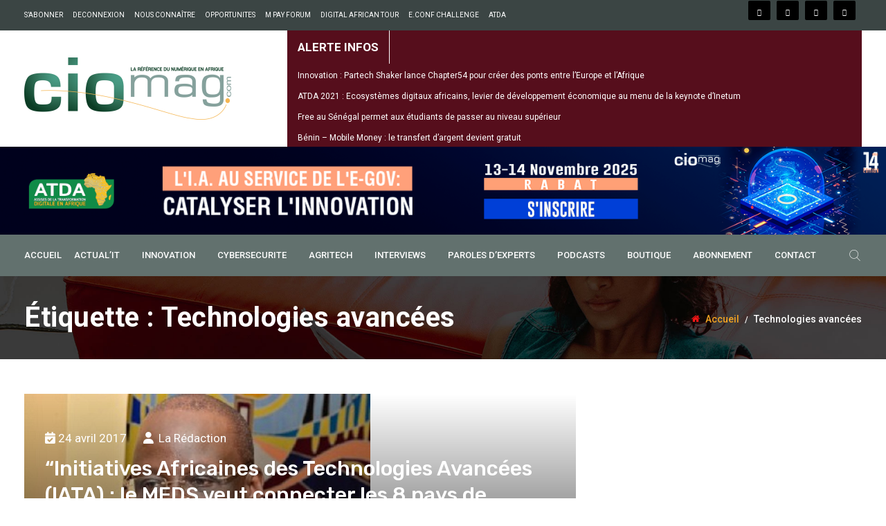

--- FILE ---
content_type: text/html; charset=UTF-8
request_url: https://cio-mag.com/tag/technologies-avancees/
body_size: 54201
content:
<!DOCTYPE html>
<html lang="fr-FR">
<head><meta charset="UTF-8"><script>if(navigator.userAgent.match(/MSIE|Internet Explorer/i)||navigator.userAgent.match(/Trident\/7\..*?rv:11/i)){var href=document.location.href;if(!href.match(/[?&]nowprocket/)){if(href.indexOf("?")==-1){if(href.indexOf("#")==-1){document.location.href=href+"?nowprocket=1"}else{document.location.href=href.replace("#","?nowprocket=1#")}}else{if(href.indexOf("#")==-1){document.location.href=href+"&nowprocket=1"}else{document.location.href=href.replace("#","&nowprocket=1#")}}}}</script><script>class RocketLazyLoadScripts{constructor(){this.triggerEvents=["keydown","mousedown","mousemove","touchmove","touchstart","touchend","wheel"],this.userEventHandler=this._triggerListener.bind(this),this.touchStartHandler=this._onTouchStart.bind(this),this.touchMoveHandler=this._onTouchMove.bind(this),this.touchEndHandler=this._onTouchEnd.bind(this),this.clickHandler=this._onClick.bind(this),this.interceptedClicks=[],window.addEventListener("pageshow",(e=>{this.persisted=e.persisted})),window.addEventListener("DOMContentLoaded",(()=>{this._preconnect3rdParties()})),this.delayedScripts={normal:[],async:[],defer:[]},this.allJQueries=[]}_addUserInteractionListener(e){document.hidden?e._triggerListener():(this.triggerEvents.forEach((t=>window.addEventListener(t,e.userEventHandler,{passive:!0}))),window.addEventListener("touchstart",e.touchStartHandler,{passive:!0}),window.addEventListener("mousedown",e.touchStartHandler),document.addEventListener("visibilitychange",e.userEventHandler))}_removeUserInteractionListener(){this.triggerEvents.forEach((e=>window.removeEventListener(e,this.userEventHandler,{passive:!0}))),document.removeEventListener("visibilitychange",this.userEventHandler)}_onTouchStart(e){"HTML"!==e.target.tagName&&(window.addEventListener("touchend",this.touchEndHandler),window.addEventListener("mouseup",this.touchEndHandler),window.addEventListener("touchmove",this.touchMoveHandler,{passive:!0}),window.addEventListener("mousemove",this.touchMoveHandler),e.target.addEventListener("click",this.clickHandler),this._renameDOMAttribute(e.target,"onclick","rocket-onclick"))}_onTouchMove(e){window.removeEventListener("touchend",this.touchEndHandler),window.removeEventListener("mouseup",this.touchEndHandler),window.removeEventListener("touchmove",this.touchMoveHandler,{passive:!0}),window.removeEventListener("mousemove",this.touchMoveHandler),e.target.removeEventListener("click",this.clickHandler),this._renameDOMAttribute(e.target,"rocket-onclick","onclick")}_onTouchEnd(e){window.removeEventListener("touchend",this.touchEndHandler),window.removeEventListener("mouseup",this.touchEndHandler),window.removeEventListener("touchmove",this.touchMoveHandler,{passive:!0}),window.removeEventListener("mousemove",this.touchMoveHandler)}_onClick(e){e.target.removeEventListener("click",this.clickHandler),this._renameDOMAttribute(e.target,"rocket-onclick","onclick"),this.interceptedClicks.push(e),e.preventDefault(),e.stopPropagation(),e.stopImmediatePropagation()}_replayClicks(){window.removeEventListener("touchstart",this.touchStartHandler,{passive:!0}),window.removeEventListener("mousedown",this.touchStartHandler),this.interceptedClicks.forEach((e=>{e.target.dispatchEvent(new MouseEvent("click",{view:e.view,bubbles:!0,cancelable:!0}))}))}_renameDOMAttribute(e,t,n){e.hasAttribute&&e.hasAttribute(t)&&(event.target.setAttribute(n,event.target.getAttribute(t)),event.target.removeAttribute(t))}_triggerListener(){this._removeUserInteractionListener(this),"loading"===document.readyState?document.addEventListener("DOMContentLoaded",this._loadEverythingNow.bind(this)):this._loadEverythingNow()}_preconnect3rdParties(){let e=[];document.querySelectorAll("script[type=rocketlazyloadscript]").forEach((t=>{if(t.hasAttribute("src")){const n=new URL(t.src).origin;n!==location.origin&&e.push({src:n,crossOrigin:t.crossOrigin||"module"===t.getAttribute("data-rocket-type")})}})),e=[...new Map(e.map((e=>[JSON.stringify(e),e]))).values()],this._batchInjectResourceHints(e,"preconnect")}async _loadEverythingNow(){this.lastBreath=Date.now(),this._delayEventListeners(),this._delayJQueryReady(this),this._handleDocumentWrite(),this._registerAllDelayedScripts(),this._preloadAllScripts(),await this._loadScriptsFromList(this.delayedScripts.normal),await this._loadScriptsFromList(this.delayedScripts.defer),await this._loadScriptsFromList(this.delayedScripts.async);try{await this._triggerDOMContentLoaded(),await this._triggerWindowLoad()}catch(e){}window.dispatchEvent(new Event("rocket-allScriptsLoaded")),this._replayClicks()}_registerAllDelayedScripts(){document.querySelectorAll("script[type=rocketlazyloadscript]").forEach((e=>{e.hasAttribute("src")?e.hasAttribute("async")&&!1!==e.async?this.delayedScripts.async.push(e):e.hasAttribute("defer")&&!1!==e.defer||"module"===e.getAttribute("data-rocket-type")?this.delayedScripts.defer.push(e):this.delayedScripts.normal.push(e):this.delayedScripts.normal.push(e)}))}async _transformScript(e){return await this._littleBreath(),new Promise((t=>{const n=document.createElement("script");[...e.attributes].forEach((e=>{let t=e.nodeName;"type"!==t&&("data-rocket-type"===t&&(t="type"),n.setAttribute(t,e.nodeValue))})),e.hasAttribute("src")?(n.addEventListener("load",t),n.addEventListener("error",t)):(n.text=e.text,t());try{e.parentNode.replaceChild(n,e)}catch(e){t()}}))}async _loadScriptsFromList(e){const t=e.shift();return t?(await this._transformScript(t),this._loadScriptsFromList(e)):Promise.resolve()}_preloadAllScripts(){this._batchInjectResourceHints([...this.delayedScripts.normal,...this.delayedScripts.defer,...this.delayedScripts.async],"preload")}_batchInjectResourceHints(e,t){var n=document.createDocumentFragment();e.forEach((e=>{if(e.src){const i=document.createElement("link");i.href=e.src,i.rel=t,"preconnect"!==t&&(i.as="script"),e.getAttribute&&"module"===e.getAttribute("data-rocket-type")&&(i.crossOrigin=!0),e.crossOrigin&&(i.crossOrigin=e.crossOrigin),n.appendChild(i)}})),document.head.appendChild(n)}_delayEventListeners(){let e={};function t(t,n){!function(t){function n(n){return e[t].eventsToRewrite.indexOf(n)>=0?"rocket-"+n:n}e[t]||(e[t]={originalFunctions:{add:t.addEventListener,remove:t.removeEventListener},eventsToRewrite:[]},t.addEventListener=function(){arguments[0]=n(arguments[0]),e[t].originalFunctions.add.apply(t,arguments)},t.removeEventListener=function(){arguments[0]=n(arguments[0]),e[t].originalFunctions.remove.apply(t,arguments)})}(t),e[t].eventsToRewrite.push(n)}function n(e,t){let n=e[t];Object.defineProperty(e,t,{get:()=>n||function(){},set(i){e["rocket"+t]=n=i}})}t(document,"DOMContentLoaded"),t(window,"DOMContentLoaded"),t(window,"load"),t(window,"pageshow"),t(document,"readystatechange"),n(document,"onreadystatechange"),n(window,"onload"),n(window,"onpageshow")}_delayJQueryReady(e){let t=window.jQuery;Object.defineProperty(window,"jQuery",{get:()=>t,set(n){if(n&&n.fn&&!e.allJQueries.includes(n)){n.fn.ready=n.fn.init.prototype.ready=function(t){e.domReadyFired?t.bind(document)(n):document.addEventListener("rocket-DOMContentLoaded",(()=>t.bind(document)(n)))};const t=n.fn.on;n.fn.on=n.fn.init.prototype.on=function(){if(this[0]===window){function e(e){return e.split(" ").map((e=>"load"===e||0===e.indexOf("load.")?"rocket-jquery-load":e)).join(" ")}"string"==typeof arguments[0]||arguments[0]instanceof String?arguments[0]=e(arguments[0]):"object"==typeof arguments[0]&&Object.keys(arguments[0]).forEach((t=>{delete Object.assign(arguments[0],{[e(t)]:arguments[0][t]})[t]}))}return t.apply(this,arguments),this},e.allJQueries.push(n)}t=n}})}async _triggerDOMContentLoaded(){this.domReadyFired=!0,await this._littleBreath(),document.dispatchEvent(new Event("rocket-DOMContentLoaded")),await this._littleBreath(),window.dispatchEvent(new Event("rocket-DOMContentLoaded")),await this._littleBreath(),document.dispatchEvent(new Event("rocket-readystatechange")),await this._littleBreath(),document.rocketonreadystatechange&&document.rocketonreadystatechange()}async _triggerWindowLoad(){await this._littleBreath(),window.dispatchEvent(new Event("rocket-load")),await this._littleBreath(),window.rocketonload&&window.rocketonload(),await this._littleBreath(),this.allJQueries.forEach((e=>e(window).trigger("rocket-jquery-load"))),await this._littleBreath();const e=new Event("rocket-pageshow");e.persisted=this.persisted,window.dispatchEvent(e),await this._littleBreath(),window.rocketonpageshow&&window.rocketonpageshow({persisted:this.persisted})}_handleDocumentWrite(){const e=new Map;document.write=document.writeln=function(t){const n=document.currentScript,i=document.createRange(),r=n.parentElement;let o=e.get(n);void 0===o&&(o=n.nextSibling,e.set(n,o));const s=document.createDocumentFragment();i.setStart(s,0),s.appendChild(i.createContextualFragment(t)),r.insertBefore(s,o)}}async _littleBreath(){Date.now()-this.lastBreath>45&&(await this._requestAnimFrame(),this.lastBreath=Date.now())}async _requestAnimFrame(){return document.hidden?new Promise((e=>setTimeout(e))):new Promise((e=>requestAnimationFrame(e)))}static run(){const e=new RocketLazyLoadScripts;e._addUserInteractionListener(e)}}RocketLazyLoadScripts.run();</script>

<meta name="viewport" content="width=device-width, initial-scale=1">
<link rel="profile" href="https://gmpg.org/xfn/11">

        <style type="text/css">
            
                .wp_post_author_widget .wp-post-author-meta .awpa-display-name > a:hover,
                body .wp-post-author-wrap .awpa-display-name > a:hover {
                    color: #af0000                }
                
                .wp-post-author-meta .wp-post-author-meta-more-posts a.awpa-more-posts:hover, 
                .awpa-review-field .right-star .awpa-rating-button:not(:disabled):hover {
                    color: #af0000;
                    border-color: #af0000                }
                    
            .wp-post-author-meta-bio {
    font-size: 14px;
}        </style>

<meta name='robots' content='index, follow, max-image-preview:large, max-snippet:-1, max-video-preview:-1' />

	<!-- This site is optimized with the Yoast SEO plugin v22.3 - https://yoast.com/wordpress/plugins/seo/ -->
	<title>Archives des Technologies avancées - CIOMAG</title><link rel="stylesheet" href="https://cio-mag.com/wp-content/cache/min/1/c482599fd30fcf3f6e1b4cf76e7f34d4.css" media="all" data-minify="1" />
	<link rel="canonical" href="https://cio-mag.com/tag/technologies-avancees/" />
	<meta property="og:locale" content="fr_FR" />
	<meta property="og:type" content="article" />
	<meta property="og:title" content="Archives des Technologies avancées - CIOMAG" />
	<meta property="og:url" content="https://cio-mag.com/tag/technologies-avancees/" />
	<meta property="og:site_name" content="CIOMAG" />
	<meta name="twitter:card" content="summary_large_image" />
	<script type="application/ld+json" class="yoast-schema-graph">{"@context":"https://schema.org","@graph":[{"@type":"CollectionPage","@id":"https://cio-mag.com/tag/technologies-avancees/","url":"https://cio-mag.com/tag/technologies-avancees/","name":"Archives des Technologies avancées - CIOMAG","isPartOf":{"@id":"https://cio-mag.com/#website"},"primaryImageOfPage":{"@id":"https://cio-mag.com/tag/technologies-avancees/#primaryimage"},"image":{"@id":"https://cio-mag.com/tag/technologies-avancees/#primaryimage"},"thumbnailUrl":"https://cio-mag.com/wp-content/uploads/2017/04/mbagnick-diop-meds-.jpeg","breadcrumb":{"@id":"https://cio-mag.com/tag/technologies-avancees/#breadcrumb"},"inLanguage":"fr-FR"},{"@type":"ImageObject","inLanguage":"fr-FR","@id":"https://cio-mag.com/tag/technologies-avancees/#primaryimage","url":"https://cio-mag.com/wp-content/uploads/2017/04/mbagnick-diop-meds-.jpeg","contentUrl":"https://cio-mag.com/wp-content/uploads/2017/04/mbagnick-diop-meds-.jpeg","width":500,"height":333},{"@type":"BreadcrumbList","@id":"https://cio-mag.com/tag/technologies-avancees/#breadcrumb","itemListElement":[{"@type":"ListItem","position":1,"name":"Accueil","item":"https://cio-mag.com/"},{"@type":"ListItem","position":2,"name":"Technologies avancées"}]},{"@type":"WebSite","@id":"https://cio-mag.com/#website","url":"https://cio-mag.com/","name":"CIOMAG","description":"La référence des IT managers, DSI africains.","potentialAction":[{"@type":"SearchAction","target":{"@type":"EntryPoint","urlTemplate":"https://cio-mag.com/?s={search_term_string}"},"query-input":"required name=search_term_string"}],"inLanguage":"fr-FR"}]}</script>
	<!-- / Yoast SEO plugin. -->


<link rel='dns-prefetch' href='//static.addtoany.com' />
<link rel='dns-prefetch' href='//platform-api.sharethis.com' />
<link rel='dns-prefetch' href='//fonts.googleapis.com' />
<link rel='preconnect' href='https://fonts.gstatic.com' crossorigin />
<link rel="alternate" type="application/rss+xml" title="CIOMAG &raquo; Flux" href="https://cio-mag.com/feed/" />
<link rel="alternate" type="application/rss+xml" title="CIOMAG &raquo; Flux des commentaires" href="https://cio-mag.com/comments/feed/" />
<link rel="alternate" type="application/rss+xml" title="CIOMAG &raquo; Flux de l’étiquette Technologies avancées" href="https://cio-mag.com/tag/technologies-avancees/feed/" />
<style type="text/css">
.archive #nav-above,
					.archive #nav-below,
					.search #nav-above,
					.search #nav-below,
					.blog #nav-below, 
					.blog #nav-above, 
					.navigation.paging-navigation, 
					.navigation.pagination,
					.pagination.paging-pagination, 
					.pagination.pagination, 
					.pagination.loop-pagination, 
					.bicubic-nav-link, 
					#page-nav, 
					.camp-paging, 
					#reposter_nav-pages, 
					.unity-post-pagination, 
					.wordpost_content .nav_post_link { 
						display: none !important; 
					}
					.single-gallery .pagination.gllrpr_pagination {
						display: block !important; 
					}</style>
		
	







<link rel='stylesheet' id='mec-google-fonts-css' href='//fonts.googleapis.com/css?family=Montserrat%3A400%2C700%7CRoboto%3A100%2C300%2C400%2C700&#038;ver=6.4.7' type='text/css' media='all' />

<style id='wp-emoji-styles-inline-css' type='text/css'>

	img.wp-smiley, img.emoji {
		display: inline !important;
		border: none !important;
		box-shadow: none !important;
		height: 1em !important;
		width: 1em !important;
		margin: 0 0.07em !important;
		vertical-align: -0.1em !important;
		background: none !important;
		padding: 0 !important;
	}
</style>

<style id='wp-block-library-theme-inline-css' type='text/css'>
.wp-block-audio figcaption{color:#555;font-size:13px;text-align:center}.is-dark-theme .wp-block-audio figcaption{color:hsla(0,0%,100%,.65)}.wp-block-audio{margin:0 0 1em}.wp-block-code{border:1px solid #ccc;border-radius:4px;font-family:Menlo,Consolas,monaco,monospace;padding:.8em 1em}.wp-block-embed figcaption{color:#555;font-size:13px;text-align:center}.is-dark-theme .wp-block-embed figcaption{color:hsla(0,0%,100%,.65)}.wp-block-embed{margin:0 0 1em}.blocks-gallery-caption{color:#555;font-size:13px;text-align:center}.is-dark-theme .blocks-gallery-caption{color:hsla(0,0%,100%,.65)}.wp-block-image figcaption{color:#555;font-size:13px;text-align:center}.is-dark-theme .wp-block-image figcaption{color:hsla(0,0%,100%,.65)}.wp-block-image{margin:0 0 1em}.wp-block-pullquote{border-bottom:4px solid;border-top:4px solid;color:currentColor;margin-bottom:1.75em}.wp-block-pullquote cite,.wp-block-pullquote footer,.wp-block-pullquote__citation{color:currentColor;font-size:.8125em;font-style:normal;text-transform:uppercase}.wp-block-quote{border-left:.25em solid;margin:0 0 1.75em;padding-left:1em}.wp-block-quote cite,.wp-block-quote footer{color:currentColor;font-size:.8125em;font-style:normal;position:relative}.wp-block-quote.has-text-align-right{border-left:none;border-right:.25em solid;padding-left:0;padding-right:1em}.wp-block-quote.has-text-align-center{border:none;padding-left:0}.wp-block-quote.is-large,.wp-block-quote.is-style-large,.wp-block-quote.is-style-plain{border:none}.wp-block-search .wp-block-search__label{font-weight:700}.wp-block-search__button{border:1px solid #ccc;padding:.375em .625em}:where(.wp-block-group.has-background){padding:1.25em 2.375em}.wp-block-separator.has-css-opacity{opacity:.4}.wp-block-separator{border:none;border-bottom:2px solid;margin-left:auto;margin-right:auto}.wp-block-separator.has-alpha-channel-opacity{opacity:1}.wp-block-separator:not(.is-style-wide):not(.is-style-dots){width:100px}.wp-block-separator.has-background:not(.is-style-dots){border-bottom:none;height:1px}.wp-block-separator.has-background:not(.is-style-wide):not(.is-style-dots){height:2px}.wp-block-table{margin:0 0 1em}.wp-block-table td,.wp-block-table th{word-break:normal}.wp-block-table figcaption{color:#555;font-size:13px;text-align:center}.is-dark-theme .wp-block-table figcaption{color:hsla(0,0%,100%,.65)}.wp-block-video figcaption{color:#555;font-size:13px;text-align:center}.is-dark-theme .wp-block-video figcaption{color:hsla(0,0%,100%,.65)}.wp-block-video{margin:0 0 1em}.wp-block-template-part.has-background{margin-bottom:0;margin-top:0;padding:1.25em 2.375em}
</style>



<style id='pms-content-restriction-start-style-inline-css' type='text/css'>


</style>
<style id='pms-content-restriction-end-style-inline-css' type='text/css'>


</style>

<style id='classic-theme-styles-inline-css' type='text/css'>
/*! This file is auto-generated */
.wp-block-button__link{color:#fff;background-color:#32373c;border-radius:9999px;box-shadow:none;text-decoration:none;padding:calc(.667em + 2px) calc(1.333em + 2px);font-size:1.125em}.wp-block-file__button{background:#32373c;color:#fff;text-decoration:none}
</style>
<style id='global-styles-inline-css' type='text/css'>
body{--wp--preset--color--black: #000000;--wp--preset--color--cyan-bluish-gray: #abb8c3;--wp--preset--color--white: #ffffff;--wp--preset--color--pale-pink: #f78da7;--wp--preset--color--vivid-red: #cf2e2e;--wp--preset--color--luminous-vivid-orange: #ff6900;--wp--preset--color--luminous-vivid-amber: #fcb900;--wp--preset--color--light-green-cyan: #7bdcb5;--wp--preset--color--vivid-green-cyan: #00d084;--wp--preset--color--pale-cyan-blue: #8ed1fc;--wp--preset--color--vivid-cyan-blue: #0693e3;--wp--preset--color--vivid-purple: #9b51e0;--wp--preset--gradient--vivid-cyan-blue-to-vivid-purple: linear-gradient(135deg,rgba(6,147,227,1) 0%,rgb(155,81,224) 100%);--wp--preset--gradient--light-green-cyan-to-vivid-green-cyan: linear-gradient(135deg,rgb(122,220,180) 0%,rgb(0,208,130) 100%);--wp--preset--gradient--luminous-vivid-amber-to-luminous-vivid-orange: linear-gradient(135deg,rgba(252,185,0,1) 0%,rgba(255,105,0,1) 100%);--wp--preset--gradient--luminous-vivid-orange-to-vivid-red: linear-gradient(135deg,rgba(255,105,0,1) 0%,rgb(207,46,46) 100%);--wp--preset--gradient--very-light-gray-to-cyan-bluish-gray: linear-gradient(135deg,rgb(238,238,238) 0%,rgb(169,184,195) 100%);--wp--preset--gradient--cool-to-warm-spectrum: linear-gradient(135deg,rgb(74,234,220) 0%,rgb(151,120,209) 20%,rgb(207,42,186) 40%,rgb(238,44,130) 60%,rgb(251,105,98) 80%,rgb(254,248,76) 100%);--wp--preset--gradient--blush-light-purple: linear-gradient(135deg,rgb(255,206,236) 0%,rgb(152,150,240) 100%);--wp--preset--gradient--blush-bordeaux: linear-gradient(135deg,rgb(254,205,165) 0%,rgb(254,45,45) 50%,rgb(107,0,62) 100%);--wp--preset--gradient--luminous-dusk: linear-gradient(135deg,rgb(255,203,112) 0%,rgb(199,81,192) 50%,rgb(65,88,208) 100%);--wp--preset--gradient--pale-ocean: linear-gradient(135deg,rgb(255,245,203) 0%,rgb(182,227,212) 50%,rgb(51,167,181) 100%);--wp--preset--gradient--electric-grass: linear-gradient(135deg,rgb(202,248,128) 0%,rgb(113,206,126) 100%);--wp--preset--gradient--midnight: linear-gradient(135deg,rgb(2,3,129) 0%,rgb(40,116,252) 100%);--wp--preset--font-size--small: 13px;--wp--preset--font-size--medium: 20px;--wp--preset--font-size--large: 36px;--wp--preset--font-size--x-large: 42px;--wp--preset--spacing--20: 0.44rem;--wp--preset--spacing--30: 0.67rem;--wp--preset--spacing--40: 1rem;--wp--preset--spacing--50: 1.5rem;--wp--preset--spacing--60: 2.25rem;--wp--preset--spacing--70: 3.38rem;--wp--preset--spacing--80: 5.06rem;--wp--preset--shadow--natural: 6px 6px 9px rgba(0, 0, 0, 0.2);--wp--preset--shadow--deep: 12px 12px 50px rgba(0, 0, 0, 0.4);--wp--preset--shadow--sharp: 6px 6px 0px rgba(0, 0, 0, 0.2);--wp--preset--shadow--outlined: 6px 6px 0px -3px rgba(255, 255, 255, 1), 6px 6px rgba(0, 0, 0, 1);--wp--preset--shadow--crisp: 6px 6px 0px rgba(0, 0, 0, 1);}:where(.is-layout-flex){gap: 0.5em;}:where(.is-layout-grid){gap: 0.5em;}body .is-layout-flow > .alignleft{float: left;margin-inline-start: 0;margin-inline-end: 2em;}body .is-layout-flow > .alignright{float: right;margin-inline-start: 2em;margin-inline-end: 0;}body .is-layout-flow > .aligncenter{margin-left: auto !important;margin-right: auto !important;}body .is-layout-constrained > .alignleft{float: left;margin-inline-start: 0;margin-inline-end: 2em;}body .is-layout-constrained > .alignright{float: right;margin-inline-start: 2em;margin-inline-end: 0;}body .is-layout-constrained > .aligncenter{margin-left: auto !important;margin-right: auto !important;}body .is-layout-constrained > :where(:not(.alignleft):not(.alignright):not(.alignfull)){max-width: var(--wp--style--global--content-size);margin-left: auto !important;margin-right: auto !important;}body .is-layout-constrained > .alignwide{max-width: var(--wp--style--global--wide-size);}body .is-layout-flex{display: flex;}body .is-layout-flex{flex-wrap: wrap;align-items: center;}body .is-layout-flex > *{margin: 0;}body .is-layout-grid{display: grid;}body .is-layout-grid > *{margin: 0;}:where(.wp-block-columns.is-layout-flex){gap: 2em;}:where(.wp-block-columns.is-layout-grid){gap: 2em;}:where(.wp-block-post-template.is-layout-flex){gap: 1.25em;}:where(.wp-block-post-template.is-layout-grid){gap: 1.25em;}.has-black-color{color: var(--wp--preset--color--black) !important;}.has-cyan-bluish-gray-color{color: var(--wp--preset--color--cyan-bluish-gray) !important;}.has-white-color{color: var(--wp--preset--color--white) !important;}.has-pale-pink-color{color: var(--wp--preset--color--pale-pink) !important;}.has-vivid-red-color{color: var(--wp--preset--color--vivid-red) !important;}.has-luminous-vivid-orange-color{color: var(--wp--preset--color--luminous-vivid-orange) !important;}.has-luminous-vivid-amber-color{color: var(--wp--preset--color--luminous-vivid-amber) !important;}.has-light-green-cyan-color{color: var(--wp--preset--color--light-green-cyan) !important;}.has-vivid-green-cyan-color{color: var(--wp--preset--color--vivid-green-cyan) !important;}.has-pale-cyan-blue-color{color: var(--wp--preset--color--pale-cyan-blue) !important;}.has-vivid-cyan-blue-color{color: var(--wp--preset--color--vivid-cyan-blue) !important;}.has-vivid-purple-color{color: var(--wp--preset--color--vivid-purple) !important;}.has-black-background-color{background-color: var(--wp--preset--color--black) !important;}.has-cyan-bluish-gray-background-color{background-color: var(--wp--preset--color--cyan-bluish-gray) !important;}.has-white-background-color{background-color: var(--wp--preset--color--white) !important;}.has-pale-pink-background-color{background-color: var(--wp--preset--color--pale-pink) !important;}.has-vivid-red-background-color{background-color: var(--wp--preset--color--vivid-red) !important;}.has-luminous-vivid-orange-background-color{background-color: var(--wp--preset--color--luminous-vivid-orange) !important;}.has-luminous-vivid-amber-background-color{background-color: var(--wp--preset--color--luminous-vivid-amber) !important;}.has-light-green-cyan-background-color{background-color: var(--wp--preset--color--light-green-cyan) !important;}.has-vivid-green-cyan-background-color{background-color: var(--wp--preset--color--vivid-green-cyan) !important;}.has-pale-cyan-blue-background-color{background-color: var(--wp--preset--color--pale-cyan-blue) !important;}.has-vivid-cyan-blue-background-color{background-color: var(--wp--preset--color--vivid-cyan-blue) !important;}.has-vivid-purple-background-color{background-color: var(--wp--preset--color--vivid-purple) !important;}.has-black-border-color{border-color: var(--wp--preset--color--black) !important;}.has-cyan-bluish-gray-border-color{border-color: var(--wp--preset--color--cyan-bluish-gray) !important;}.has-white-border-color{border-color: var(--wp--preset--color--white) !important;}.has-pale-pink-border-color{border-color: var(--wp--preset--color--pale-pink) !important;}.has-vivid-red-border-color{border-color: var(--wp--preset--color--vivid-red) !important;}.has-luminous-vivid-orange-border-color{border-color: var(--wp--preset--color--luminous-vivid-orange) !important;}.has-luminous-vivid-amber-border-color{border-color: var(--wp--preset--color--luminous-vivid-amber) !important;}.has-light-green-cyan-border-color{border-color: var(--wp--preset--color--light-green-cyan) !important;}.has-vivid-green-cyan-border-color{border-color: var(--wp--preset--color--vivid-green-cyan) !important;}.has-pale-cyan-blue-border-color{border-color: var(--wp--preset--color--pale-cyan-blue) !important;}.has-vivid-cyan-blue-border-color{border-color: var(--wp--preset--color--vivid-cyan-blue) !important;}.has-vivid-purple-border-color{border-color: var(--wp--preset--color--vivid-purple) !important;}.has-vivid-cyan-blue-to-vivid-purple-gradient-background{background: var(--wp--preset--gradient--vivid-cyan-blue-to-vivid-purple) !important;}.has-light-green-cyan-to-vivid-green-cyan-gradient-background{background: var(--wp--preset--gradient--light-green-cyan-to-vivid-green-cyan) !important;}.has-luminous-vivid-amber-to-luminous-vivid-orange-gradient-background{background: var(--wp--preset--gradient--luminous-vivid-amber-to-luminous-vivid-orange) !important;}.has-luminous-vivid-orange-to-vivid-red-gradient-background{background: var(--wp--preset--gradient--luminous-vivid-orange-to-vivid-red) !important;}.has-very-light-gray-to-cyan-bluish-gray-gradient-background{background: var(--wp--preset--gradient--very-light-gray-to-cyan-bluish-gray) !important;}.has-cool-to-warm-spectrum-gradient-background{background: var(--wp--preset--gradient--cool-to-warm-spectrum) !important;}.has-blush-light-purple-gradient-background{background: var(--wp--preset--gradient--blush-light-purple) !important;}.has-blush-bordeaux-gradient-background{background: var(--wp--preset--gradient--blush-bordeaux) !important;}.has-luminous-dusk-gradient-background{background: var(--wp--preset--gradient--luminous-dusk) !important;}.has-pale-ocean-gradient-background{background: var(--wp--preset--gradient--pale-ocean) !important;}.has-electric-grass-gradient-background{background: var(--wp--preset--gradient--electric-grass) !important;}.has-midnight-gradient-background{background: var(--wp--preset--gradient--midnight) !important;}.has-small-font-size{font-size: var(--wp--preset--font-size--small) !important;}.has-medium-font-size{font-size: var(--wp--preset--font-size--medium) !important;}.has-large-font-size{font-size: var(--wp--preset--font-size--large) !important;}.has-x-large-font-size{font-size: var(--wp--preset--font-size--x-large) !important;}
.wp-block-navigation a:where(:not(.wp-element-button)){color: inherit;}
:where(.wp-block-post-template.is-layout-flex){gap: 1.25em;}:where(.wp-block-post-template.is-layout-grid){gap: 1.25em;}
:where(.wp-block-columns.is-layout-flex){gap: 2em;}:where(.wp-block-columns.is-layout-grid){gap: 2em;}
.wp-block-pullquote{font-size: 1.5em;line-height: 1.6;}
</style>


<style id='contact-form-7-inline-css' type='text/css'>
.wpcf7 .wpcf7-recaptcha iframe {margin-bottom: 0;}.wpcf7 .wpcf7-recaptcha[data-align="center"] > div {margin: 0 auto;}.wpcf7 .wpcf7-recaptcha[data-align="right"] > div {margin: 0 0 0 auto;}
</style>









<style id='rs-plugin-settings-inline-css' type='text/css'>
#rs-demo-id {}
</style>

<style id='share-this-share-buttons-sticky-inline-css' type='text/css'>
.st-sticky-share-buttons{ display: none!important; }
</style>


<style id='wpmenucart-icons-inline-css' type='text/css'>
@font-face{font-family:WPMenuCart;src:url(https://cio-mag.com/wp-content/plugins/woocommerce-menu-bar-cart/assets/fonts/WPMenuCart.eot);src:url(https://cio-mag.com/wp-content/plugins/woocommerce-menu-bar-cart/assets/fonts/WPMenuCart.eot?#iefix) format('embedded-opentype'),url(https://cio-mag.com/wp-content/plugins/woocommerce-menu-bar-cart/assets/fonts/WPMenuCart.woff2) format('woff2'),url(https://cio-mag.com/wp-content/plugins/woocommerce-menu-bar-cart/assets/fonts/WPMenuCart.woff) format('woff'),url(https://cio-mag.com/wp-content/plugins/woocommerce-menu-bar-cart/assets/fonts/WPMenuCart.ttf) format('truetype'),url(https://cio-mag.com/wp-content/plugins/woocommerce-menu-bar-cart/assets/fonts/WPMenuCart.svg#WPMenuCart) format('svg');font-weight:400;font-style:normal;font-display:swap}
</style>


<link rel='stylesheet' id='woocommerce-smallscreen-css' href='https://cio-mag.com/wp-content/plugins/woocommerce/assets/css/woocommerce-smallscreen.css?ver=8.7.2' type='text/css' media='only screen and (max-width: 768px)' />

<style id='woocommerce-inline-inline-css' type='text/css'>
.woocommerce form .form-row .required { visibility: visible; }
</style>








<link rel='stylesheet' id='elementor-post-52474-css' href='https://cio-mag.com/wp-content/uploads/elementor/css/post-52474.css?ver=1711505644' type='text/css' media='all' />
<link rel='stylesheet' id='elementor-global-css' href='https://cio-mag.com/wp-content/uploads/elementor/css/global.css?ver=1711507065' type='text/css' media='all' />














<link rel='stylesheet' id='studio-fonts-css' href='//fonts.googleapis.com/css?family=Roboto%7CRubik%3A300%2C400%2C400i%2C500%2C600%2C700%2C800%2C900%26amp%3Bsubset%3Dlatin-ext&#038;ver=1.0.0' type='text/css' media='all' />








<style id='__EPYT__style-inline-css' type='text/css'>

                .epyt-gallery-thumb {
                        width: 25%;
                }
                
</style>

<link rel="preload" as="style" href="https://fonts.googleapis.com/css?family=Roboto:100,300,400,500,700,900,100italic,300italic,400italic,500italic,700italic,900italic%7CRubik:300,400,500,600,700,800,900,300italic,400italic,500italic,600italic,700italic,800italic,900italic&#038;display=swap&#038;ver=1711615905" /><link rel="stylesheet" href="https://fonts.googleapis.com/css?family=Roboto:100,300,400,500,700,900,100italic,300italic,400italic,500italic,700italic,900italic%7CRubik:300,400,500,600,700,800,900,300italic,400italic,500italic,600italic,700italic,800italic,900italic&#038;display=swap&#038;ver=1711615905" media="print" onload="this.media='all'"><noscript><link rel="stylesheet" href="https://fonts.googleapis.com/css?family=Roboto:100,300,400,500,700,900,100italic,300italic,400italic,500italic,700italic,900italic%7CRubik:300,400,500,600,700,800,900,300italic,400italic,500italic,600italic,700italic,800italic,900italic&#038;display=swap&#038;ver=1711615905" /></noscript>


<link rel='stylesheet' id='google-fonts-1-css' href='https://fonts.googleapis.com/css?family=Roboto%3A100%2C100italic%2C200%2C200italic%2C300%2C300italic%2C400%2C400italic%2C500%2C500italic%2C600%2C600italic%2C700%2C700italic%2C800%2C800italic%2C900%2C900italic%7CRoboto+Slab%3A100%2C100italic%2C200%2C200italic%2C300%2C300italic%2C400%2C400italic%2C500%2C500italic%2C600%2C600italic%2C700%2C700italic%2C800%2C800italic%2C900%2C900italic&#038;display=swap&#038;ver=6.4.7' type='text/css' media='all' />


<link rel="preconnect" href="https://fonts.gstatic.com/" crossorigin><script type="rocketlazyloadscript" data-rocket-type="text/javascript" data-cfasync="false" src="https://cio-mag.com/wp-includes/js/jquery/jquery.min.js?ver=3.7.1" id="jquery-core-js" defer></script>
<script type="rocketlazyloadscript" data-rocket-type="text/javascript" data-cfasync="false" src="https://cio-mag.com/wp-includes/js/jquery/jquery-migrate.min.js?ver=3.4.1" id="jquery-migrate-js" defer></script>
<script type="text/javascript" id="mec-frontend-script-js-extra">
/* <![CDATA[ */
var mecdata = {"day":"jour","days":"jours","hour":"heure","hours":"heures","minute":"minute","minutes":"minutes","second":"seconde","seconds":"secondes","elementor_edit_mode":"no","recapcha_key":"","ajax_url":"https:\/\/cio-mag.com\/wp-admin\/admin-ajax.php","fes_nonce":"1523bae4b4","current_year":"2026","current_month":"01","datepicker_format":"yy-mm-dd&Y-m-d"};
/* ]]> */
</script>
<script type="rocketlazyloadscript" data-minify="1" data-rocket-type="text/javascript" src="https://cio-mag.com/wp-content/cache/min/1/wp-content/plugins/modern-events-calendar-lite/assets/js/frontend.js?ver=1711548604" id="mec-frontend-script-js" defer></script>
<script type="rocketlazyloadscript" data-minify="1" data-rocket-type="text/javascript" src="https://cio-mag.com/wp-content/cache/min/1/wp-content/plugins/modern-events-calendar-lite/assets/js/events.js?ver=1711548604" id="mec-events-script-js" defer></script>
<script type="rocketlazyloadscript" data-rocket-type="text/javascript" id="addtoany-core-js-before">
/* <![CDATA[ */
window.a2a_config=window.a2a_config||{};a2a_config.callbacks=[];a2a_config.overlays=[];a2a_config.templates={};a2a_localize = {
	Share: "Partager",
	Save: "Enregistrer",
	Subscribe: "S'abonner",
	Email: "E-mail",
	Bookmark: "Signet",
	ShowAll: "Montrer tout",
	ShowLess: "Montrer moins",
	FindServices: "Trouver des service(s)",
	FindAnyServiceToAddTo: "Trouver instantan&eacute;ment des services &agrave; ajouter &agrave;",
	PoweredBy: "Propuls&eacute; par",
	ShareViaEmail: "Partager par e-mail",
	SubscribeViaEmail: "S’abonner par e-mail",
	BookmarkInYourBrowser: "Ajouter un signet dans votre navigateur",
	BookmarkInstructions: "Appuyez sur Ctrl+D ou \u2318+D pour mettre cette page en signet",
	AddToYourFavorites: "Ajouter &agrave; vos favoris",
	SendFromWebOrProgram: "Envoyer depuis n’importe quelle adresse e-mail ou logiciel e-mail",
	EmailProgram: "Programme d’e-mail",
	More: "Plus&#8230;",
	ThanksForSharing: "Merci de partager !",
	ThanksForFollowing: "Merci de nous suivre !"
};
/* ]]> */
</script>
<script type="rocketlazyloadscript" data-rocket-type="text/javascript" async src="https://static.addtoany.com/menu/page.js" id="addtoany-core-js"></script>
<script type="rocketlazyloadscript" data-rocket-type="text/javascript" async src="https://cio-mag.com/wp-content/plugins/add-to-any/addtoany.min.js?ver=1.1" id="addtoany-jquery-js"></script>
<script type="rocketlazyloadscript" data-rocket-type="text/javascript" src="https://cio-mag.com/wp-content/plugins/download-manager/assets/bootstrap/js/popper.min.js?ver=6.4.7" id="wpdm-poper-js" defer></script>
<script type="rocketlazyloadscript" data-rocket-type="text/javascript" src="https://cio-mag.com/wp-content/plugins/download-manager/assets/bootstrap/js/bootstrap.min.js?ver=6.4.7" id="wpdm-frontend-js-js" defer></script>
<script type="text/javascript" id="wpdm-frontjs-js-extra">
/* <![CDATA[ */
var wpdm_url = {"home":"https:\/\/cio-mag.com\/","site":"https:\/\/cio-mag.com\/","ajax":"https:\/\/cio-mag.com\/wp-admin\/admin-ajax.php"};
var wpdm_js = {"spinner":"<i class=\"fas fa-sun fa-spin\"><\/i>","client_id":"2a102ac65deedcfb646fb0881c701a02"};
var wpdm_strings = {"pass_var":"Mot de passe v\u00e9rifi\u00e9\u00a0!","pass_var_q":"Veuillez cliquer sur le bouton suivant pour commencer le t\u00e9l\u00e9chargement.","start_dl":"Commencer le t\u00e9l\u00e9chargement"};
/* ]]> */
</script>
<script type="rocketlazyloadscript" data-minify="1" data-rocket-type="text/javascript" src="https://cio-mag.com/wp-content/cache/min/1/wp-content/plugins/download-manager/assets/js/front.js?ver=1711548604" id="wpdm-frontjs-js" defer></script>
<script type="rocketlazyloadscript" data-rocket-type="text/javascript" src="https://cio-mag.com/wp-content/plugins/revslider/public/assets/js/revolution.tools.min.js?ver=6.0" id="tp-tools-js" defer></script>
<script type="rocketlazyloadscript" data-rocket-type="text/javascript" src="https://cio-mag.com/wp-content/plugins/revslider/public/assets/js/rs6.min.js?ver=6.1.5" id="revmin-js" defer></script>
<script type="rocketlazyloadscript" data-minify="1" data-rocket-type="text/javascript" src="https://cio-mag.com/wp-content/cache/min/1/js/sharethis.js?ver=1711548604" id="share-this-share-buttons-mu-js" defer></script>
<script type="text/javascript" id="wpmenucart-ajax-assist-js-extra">
/* <![CDATA[ */
var wpmenucart_ajax_assist = {"shop_plugin":"woocommerce","always_display":""};
/* ]]> */
</script>
<script type="rocketlazyloadscript" data-rocket-type="text/javascript" src="https://cio-mag.com/wp-content/plugins/woocommerce-menu-bar-cart/assets/js/wpmenucart-ajax-assist.min.js?ver=2.14.3" id="wpmenucart-ajax-assist-js" defer></script>
<script type="rocketlazyloadscript" data-rocket-type="text/javascript" src="https://cio-mag.com/wp-content/plugins/woocommerce/assets/js/jquery-blockui/jquery.blockUI.min.js?ver=2.7.0-wc.8.7.2" id="jquery-blockui-js" data-wp-strategy="defer" defer></script>
<script type="text/javascript" id="wc-add-to-cart-js-extra">
/* <![CDATA[ */
var wc_add_to_cart_params = {"ajax_url":"\/wp-admin\/admin-ajax.php","wc_ajax_url":"\/?wc-ajax=%%endpoint%%","i18n_view_cart":"Voir le panier","cart_url":"https:\/\/cio-mag.com\/panier\/","is_cart":"","cart_redirect_after_add":"yes"};
/* ]]> */
</script>
<script type="rocketlazyloadscript" data-rocket-type="text/javascript" src="https://cio-mag.com/wp-content/plugins/woocommerce/assets/js/frontend/add-to-cart.min.js?ver=8.7.2" id="wc-add-to-cart-js" data-wp-strategy="defer" defer></script>
<script type="rocketlazyloadscript" data-rocket-type="text/javascript" src="https://cio-mag.com/wp-content/plugins/woocommerce/assets/js/js-cookie/js.cookie.min.js?ver=2.1.4-wc.8.7.2" id="js-cookie-js" defer="defer" data-wp-strategy="defer"></script>
<script type="text/javascript" id="woocommerce-js-extra">
/* <![CDATA[ */
var woocommerce_params = {"ajax_url":"\/wp-admin\/admin-ajax.php","wc_ajax_url":"\/?wc-ajax=%%endpoint%%"};
/* ]]> */
</script>
<script type="rocketlazyloadscript" data-rocket-type="text/javascript" src="https://cio-mag.com/wp-content/plugins/woocommerce/assets/js/frontend/woocommerce.min.js?ver=8.7.2" id="woocommerce-js" defer="defer" data-wp-strategy="defer"></script>
<script type="rocketlazyloadscript" data-minify="1" data-rocket-type="text/javascript" src="https://cio-mag.com/wp-content/cache/min/1/wp-content/plugins/wp-post-author/assets/js/awpa-frontend-scripts.js?ver=1711548604" id="awpa-custom-bg-scripts-js" defer></script>
<script type="rocketlazyloadscript" data-minify="1" data-rocket-type="text/javascript" src="https://cio-mag.com/wp-content/cache/min/1/wp-content/plugins/js_composer_bad/assets/js/vendors/woocommerce-add-to-cart.js?ver=1711548604" id="vc_woocommerce-add-to-cart-js-js" defer></script>
<script type="text/javascript" id="__ytprefs__-js-extra">
/* <![CDATA[ */
var _EPYT_ = {"ajaxurl":"https:\/\/cio-mag.com\/wp-admin\/admin-ajax.php","security":"8a2ee58df7","gallery_scrolloffset":"20","eppathtoscripts":"https:\/\/cio-mag.com\/wp-content\/plugins\/youtube-embed-plus\/scripts\/","eppath":"https:\/\/cio-mag.com\/wp-content\/plugins\/youtube-embed-plus\/","epresponsiveselector":"[\"iframe.__youtube_prefs__\",\"iframe[src*='youtube.com']\",\"iframe[src*='youtube-nocookie.com']\",\"iframe[data-ep-src*='youtube.com']\",\"iframe[data-ep-src*='youtube-nocookie.com']\",\"iframe[data-ep-gallerysrc*='youtube.com']\"]","epdovol":"1","version":"14.2.1","evselector":"iframe.__youtube_prefs__[src], iframe[src*=\"youtube.com\/embed\/\"], iframe[src*=\"youtube-nocookie.com\/embed\/\"]","ajax_compat":"","maxres_facade":"eager","ytapi_load":"light","pause_others":"","stopMobileBuffer":"1","facade_mode":"","not_live_on_channel":"","vi_active":"","vi_js_posttypes":[]};
/* ]]> */
</script>
<script type="rocketlazyloadscript" data-rocket-type="text/javascript" src="https://cio-mag.com/wp-content/plugins/youtube-embed-plus/scripts/ytprefs.min.js?ver=14.2.1" id="__ytprefs__-js" defer></script>
<script type="text/javascript" id="sib-front-js-js-extra">
/* <![CDATA[ */
var sibErrMsg = {"invalidMail":"Please fill out valid email address","requiredField":"Please fill out required fields","invalidDateFormat":"Please fill out valid date format","invalidSMSFormat":"Please fill out valid phone number"};
var ajax_sib_front_object = {"ajax_url":"https:\/\/cio-mag.com\/wp-admin\/admin-ajax.php","ajax_nonce":"2577d9e4f5","flag_url":"https:\/\/cio-mag.com\/wp-content\/plugins\/mailin\/img\/flags\/"};
/* ]]> */
</script>
<script type="rocketlazyloadscript" data-minify="1" data-rocket-type="text/javascript" src="https://cio-mag.com/wp-content/cache/min/1/wp-content/plugins/mailin/js/mailin-front.js?ver=1711548604" id="sib-front-js-js" defer></script>
<link rel="https://api.w.org/" href="https://cio-mag.com/wp-json/" /><link rel="alternate" type="application/json" href="https://cio-mag.com/wp-json/wp/v2/tags/5474" /><link rel="EditURI" type="application/rsd+xml" title="RSD" href="https://cio-mag.com/xmlrpc.php?rsd" />
<meta name="generator" content="WordPress 6.4.7" />
<meta name="generator" content="Seriously Simple Podcasting 3.2.0" />
<meta name="generator" content="WooCommerce 8.7.2" />
<meta name="generator" content="Redux 4.4.15" /><style type="text/css" media="screen"></style>
		<!-- GA Google Analytics @ https://m0n.co/ga -->
		<script type="rocketlazyloadscript">
			(function(i,s,o,g,r,a,m){i['GoogleAnalyticsObject']=r;i[r]=i[r]||function(){
			(i[r].q=i[r].q||[]).push(arguments)},i[r].l=1*new Date();a=s.createElement(o),
			m=s.getElementsByTagName(o)[0];a.async=1;a.src=g;m.parentNode.insertBefore(a,m)
			})(window,document,'script','https://www.google-analytics.com/analytics.js','ga');
			ga('create', 'UA-219981316-1', 'auto');
			ga('require', 'linkid');
			ga('send', 'pageview');
		</script>

	<!-- Global site tag (gtag.js) - Google Analytics -->
<script type="rocketlazyloadscript" async src="https://www.googletagmanager.com/gtag/js?id=G-MN7JSW5V97"></script>
<script type="rocketlazyloadscript">
  window.dataLayer = window.dataLayer || [];
  function gtag(){dataLayer.push(arguments);}
  gtag('js', new Date());

  gtag('config', 'G-MN7JSW5V97');
</script>
<script type="rocketlazyloadscript">
var captureOutboundLink = function(url) {
   ga('send', 'event', 'outbound', 'click', url, {
     'transport': 'beacon',
     'hitCallback': function(){document.location = url;}
   });
}
</script>
<link rel="alternate" type="application/rss+xml" title="Flux RSS du podcast" href="https://cio-mag.com/feed/podcast" />

<meta name="generator" content="Easy Digital Downloads v3.2.9" />
	<noscript><style>.woocommerce-product-gallery{ opacity: 1 !important; }</style></noscript>
	
<style type="text/css" id="breadcrumb-trail-css">.breadcrumbs .trail-browse,.breadcrumbs .trail-items,.breadcrumbs .trail-items li {display: inline-block;margin:0;padding: 0;border:none;background:transparent;text-indent: 0;}.breadcrumbs .trail-browse {font-size: inherit;font-style:inherit;font-weight: inherit;color: inherit;}.breadcrumbs .trail-items {list-style: none;}.trail-items li::after {content: "\002F";padding: 0 0.5em;}.trail-items li:last-of-type::after {display: none;}</style>
<meta name="generator" content="Elementor 3.16.6; features: e_dom_optimization, e_optimized_assets_loading, e_optimized_css_loading, additional_custom_breakpoints; settings: css_print_method-external, google_font-enabled, font_display-swap">
<meta name="generator" content="Powered by WPBakery Page Builder - drag and drop page builder for WordPress."/>
<meta name="generator" content="Powered by Slider Revolution 6.1.5 - responsive, Mobile-Friendly Slider Plugin for WordPress with comfortable drag and drop interface." />
<style type="text/css">.saboxplugin-wrap{-webkit-box-sizing:border-box;-moz-box-sizing:border-box;-ms-box-sizing:border-box;box-sizing:border-box;border:1px solid #eee;width:100%;clear:both;display:block;overflow:hidden;word-wrap:break-word;position:relative}.saboxplugin-wrap .saboxplugin-gravatar{float:left;padding:0 20px 20px 20px}.saboxplugin-wrap .saboxplugin-gravatar img{max-width:100px;height:auto;border-radius:0;}.saboxplugin-wrap .saboxplugin-authorname{font-size:18px;line-height:1;margin:20px 0 0 20px;display:block}.saboxplugin-wrap .saboxplugin-authorname a{text-decoration:none}.saboxplugin-wrap .saboxplugin-authorname a:focus{outline:0}.saboxplugin-wrap .saboxplugin-desc{display:block;margin:5px 20px}.saboxplugin-wrap .saboxplugin-desc a{text-decoration:underline}.saboxplugin-wrap .saboxplugin-desc p{margin:5px 0 12px}.saboxplugin-wrap .saboxplugin-web{margin:0 20px 15px;text-align:left}.saboxplugin-wrap .sab-web-position{text-align:right}.saboxplugin-wrap .saboxplugin-web a{color:#ccc;text-decoration:none}.saboxplugin-wrap .saboxplugin-socials{position:relative;display:block;background:#fcfcfc;padding:5px;border-top:1px solid #eee}.saboxplugin-wrap .saboxplugin-socials a svg{width:20px;height:20px}.saboxplugin-wrap .saboxplugin-socials a svg .st2{fill:#fff; transform-origin:center center;}.saboxplugin-wrap .saboxplugin-socials a svg .st1{fill:rgba(0,0,0,.3)}.saboxplugin-wrap .saboxplugin-socials a:hover{opacity:.8;-webkit-transition:opacity .4s;-moz-transition:opacity .4s;-o-transition:opacity .4s;transition:opacity .4s;box-shadow:none!important;-webkit-box-shadow:none!important}.saboxplugin-wrap .saboxplugin-socials .saboxplugin-icon-color{box-shadow:none;padding:0;border:0;-webkit-transition:opacity .4s;-moz-transition:opacity .4s;-o-transition:opacity .4s;transition:opacity .4s;display:inline-block;color:#fff;font-size:0;text-decoration:inherit;margin:5px;-webkit-border-radius:0;-moz-border-radius:0;-ms-border-radius:0;-o-border-radius:0;border-radius:0;overflow:hidden}.saboxplugin-wrap .saboxplugin-socials .saboxplugin-icon-grey{text-decoration:inherit;box-shadow:none;position:relative;display:-moz-inline-stack;display:inline-block;vertical-align:middle;zoom:1;margin:10px 5px;color:#444;fill:#444}.clearfix:after,.clearfix:before{content:' ';display:table;line-height:0;clear:both}.ie7 .clearfix{zoom:1}.saboxplugin-socials.sabox-colored .saboxplugin-icon-color .sab-twitch{border-color:#38245c}.saboxplugin-socials.sabox-colored .saboxplugin-icon-color .sab-addthis{border-color:#e91c00}.saboxplugin-socials.sabox-colored .saboxplugin-icon-color .sab-behance{border-color:#003eb0}.saboxplugin-socials.sabox-colored .saboxplugin-icon-color .sab-delicious{border-color:#06c}.saboxplugin-socials.sabox-colored .saboxplugin-icon-color .sab-deviantart{border-color:#036824}.saboxplugin-socials.sabox-colored .saboxplugin-icon-color .sab-digg{border-color:#00327c}.saboxplugin-socials.sabox-colored .saboxplugin-icon-color .sab-dribbble{border-color:#ba1655}.saboxplugin-socials.sabox-colored .saboxplugin-icon-color .sab-facebook{border-color:#1e2e4f}.saboxplugin-socials.sabox-colored .saboxplugin-icon-color .sab-flickr{border-color:#003576}.saboxplugin-socials.sabox-colored .saboxplugin-icon-color .sab-github{border-color:#264874}.saboxplugin-socials.sabox-colored .saboxplugin-icon-color .sab-google{border-color:#0b51c5}.saboxplugin-socials.sabox-colored .saboxplugin-icon-color .sab-googleplus{border-color:#96271a}.saboxplugin-socials.sabox-colored .saboxplugin-icon-color .sab-html5{border-color:#902e13}.saboxplugin-socials.sabox-colored .saboxplugin-icon-color .sab-instagram{border-color:#1630aa}.saboxplugin-socials.sabox-colored .saboxplugin-icon-color .sab-linkedin{border-color:#00344f}.saboxplugin-socials.sabox-colored .saboxplugin-icon-color .sab-pinterest{border-color:#5b040e}.saboxplugin-socials.sabox-colored .saboxplugin-icon-color .sab-reddit{border-color:#992900}.saboxplugin-socials.sabox-colored .saboxplugin-icon-color .sab-rss{border-color:#a43b0a}.saboxplugin-socials.sabox-colored .saboxplugin-icon-color .sab-sharethis{border-color:#5d8420}.saboxplugin-socials.sabox-colored .saboxplugin-icon-color .sab-skype{border-color:#00658a}.saboxplugin-socials.sabox-colored .saboxplugin-icon-color .sab-soundcloud{border-color:#995200}.saboxplugin-socials.sabox-colored .saboxplugin-icon-color .sab-spotify{border-color:#0f612c}.saboxplugin-socials.sabox-colored .saboxplugin-icon-color .sab-stackoverflow{border-color:#a95009}.saboxplugin-socials.sabox-colored .saboxplugin-icon-color .sab-steam{border-color:#006388}.saboxplugin-socials.sabox-colored .saboxplugin-icon-color .sab-user_email{border-color:#b84e05}.saboxplugin-socials.sabox-colored .saboxplugin-icon-color .sab-stumbleUpon{border-color:#9b280e}.saboxplugin-socials.sabox-colored .saboxplugin-icon-color .sab-tumblr{border-color:#10151b}.saboxplugin-socials.sabox-colored .saboxplugin-icon-color .sab-twitter{border-color:#0967a0}.saboxplugin-socials.sabox-colored .saboxplugin-icon-color .sab-vimeo{border-color:#0d7091}.saboxplugin-socials.sabox-colored .saboxplugin-icon-color .sab-windows{border-color:#003f71}.saboxplugin-socials.sabox-colored .saboxplugin-icon-color .sab-whatsapp{border-color:#003f71}.saboxplugin-socials.sabox-colored .saboxplugin-icon-color .sab-wordpress{border-color:#0f3647}.saboxplugin-socials.sabox-colored .saboxplugin-icon-color .sab-yahoo{border-color:#14002d}.saboxplugin-socials.sabox-colored .saboxplugin-icon-color .sab-youtube{border-color:#900}.saboxplugin-socials.sabox-colored .saboxplugin-icon-color .sab-xing{border-color:#000202}.saboxplugin-socials.sabox-colored .saboxplugin-icon-color .sab-mixcloud{border-color:#2475a0}.saboxplugin-socials.sabox-colored .saboxplugin-icon-color .sab-vk{border-color:#243549}.saboxplugin-socials.sabox-colored .saboxplugin-icon-color .sab-medium{border-color:#00452c}.saboxplugin-socials.sabox-colored .saboxplugin-icon-color .sab-quora{border-color:#420e00}.saboxplugin-socials.sabox-colored .saboxplugin-icon-color .sab-meetup{border-color:#9b181c}.saboxplugin-socials.sabox-colored .saboxplugin-icon-color .sab-goodreads{border-color:#000}.saboxplugin-socials.sabox-colored .saboxplugin-icon-color .sab-snapchat{border-color:#999700}.saboxplugin-socials.sabox-colored .saboxplugin-icon-color .sab-500px{border-color:#00557f}.saboxplugin-socials.sabox-colored .saboxplugin-icon-color .sab-mastodont{border-color:#185886}.sabox-plus-item{margin-bottom:20px}@media screen and (max-width:480px){.saboxplugin-wrap{text-align:center}.saboxplugin-wrap .saboxplugin-gravatar{float:none;padding:20px 0;text-align:center;margin:0 auto;display:block}.saboxplugin-wrap .saboxplugin-gravatar img{float:none;display:inline-block;display:-moz-inline-stack;vertical-align:middle;zoom:1}.saboxplugin-wrap .saboxplugin-desc{margin:0 10px 20px;text-align:center}.saboxplugin-wrap .saboxplugin-authorname{text-align:center;margin:10px 0 20px}}body .saboxplugin-authorname a,body .saboxplugin-authorname a:hover{box-shadow:none;-webkit-box-shadow:none}a.sab-profile-edit{font-size:16px!important;line-height:1!important}.sab-edit-settings a,a.sab-profile-edit{color:#0073aa!important;box-shadow:none!important;-webkit-box-shadow:none!important}.sab-edit-settings{margin-right:15px;position:absolute;right:0;z-index:2;bottom:10px;line-height:20px}.sab-edit-settings i{margin-left:5px}.saboxplugin-socials{line-height:1!important}.rtl .saboxplugin-wrap .saboxplugin-gravatar{float:right}.rtl .saboxplugin-wrap .saboxplugin-authorname{display:flex;align-items:center}.rtl .saboxplugin-wrap .saboxplugin-authorname .sab-profile-edit{margin-right:10px}.rtl .sab-edit-settings{right:auto;left:0}img.sab-custom-avatar{max-width:75px;}.saboxplugin-wrap {margin-top:0px; margin-bottom:0px; padding: 0px 0px }.saboxplugin-wrap .saboxplugin-authorname {font-size:18px; line-height:25px;}.saboxplugin-wrap .saboxplugin-desc p, .saboxplugin-wrap .saboxplugin-desc {font-size:14px !important; line-height:21px !important;}.saboxplugin-wrap .saboxplugin-web {font-size:14px;}.saboxplugin-wrap .saboxplugin-socials a svg {width:18px;height:18px;}</style><link rel="icon" href="https://cio-mag.com/wp-content/uploads/2021/08/cropped-favicon_ciomag-32x32.png" sizes="32x32" />
<link rel="icon" href="https://cio-mag.com/wp-content/uploads/2021/08/cropped-favicon_ciomag-192x192.png" sizes="192x192" />
<link rel="apple-touch-icon" href="https://cio-mag.com/wp-content/uploads/2021/08/cropped-favicon_ciomag-180x180.png" />
<meta name="msapplication-TileImage" content="https://cio-mag.com/wp-content/uploads/2021/08/cropped-favicon_ciomag-270x270.png" />
<script type="rocketlazyloadscript" data-rocket-type="text/javascript">function setREVStartSize(t){try{var h,e=document.getElementById(t.c).parentNode.offsetWidth;if(e=0===e||isNaN(e)?window.innerWidth:e,t.tabw=void 0===t.tabw?0:parseInt(t.tabw),t.thumbw=void 0===t.thumbw?0:parseInt(t.thumbw),t.tabh=void 0===t.tabh?0:parseInt(t.tabh),t.thumbh=void 0===t.thumbh?0:parseInt(t.thumbh),t.tabhide=void 0===t.tabhide?0:parseInt(t.tabhide),t.thumbhide=void 0===t.thumbhide?0:parseInt(t.thumbhide),t.mh=void 0===t.mh||""==t.mh||"auto"===t.mh?0:parseInt(t.mh,0),"fullscreen"===t.layout||"fullscreen"===t.l)h=Math.max(t.mh,window.innerHeight);else{for(var i in t.gw=Array.isArray(t.gw)?t.gw:[t.gw],t.rl)void 0!==t.gw[i]&&0!==t.gw[i]||(t.gw[i]=t.gw[i-1]);for(var i in t.gh=void 0===t.el||""===t.el||Array.isArray(t.el)&&0==t.el.length?t.gh:t.el,t.gh=Array.isArray(t.gh)?t.gh:[t.gh],t.rl)void 0!==t.gh[i]&&0!==t.gh[i]||(t.gh[i]=t.gh[i-1]);var r,a=new Array(t.rl.length),n=0;for(var i in t.tabw=t.tabhide>=e?0:t.tabw,t.thumbw=t.thumbhide>=e?0:t.thumbw,t.tabh=t.tabhide>=e?0:t.tabh,t.thumbh=t.thumbhide>=e?0:t.thumbh,t.rl)a[i]=t.rl[i]<window.innerWidth?0:t.rl[i];for(var i in r=a[0],a)r>a[i]&&0<a[i]&&(r=a[i],n=i);var d=e>t.gw[n]+t.tabw+t.thumbw?1:(e-(t.tabw+t.thumbw))/t.gw[n];h=t.gh[n]*d+(t.tabh+t.thumbh)}void 0===window.rs_init_css&&(window.rs_init_css=document.head.appendChild(document.createElement("style"))),document.getElementById(t.c).height=h,window.rs_init_css.innerHTML+="#"+t.c+"_wrapper { height: "+h+"px }"}catch(t){console.log("Failure at Presize of Slider:"+t)}};</script>
		<style type="text/css" id="wp-custom-css">
			
#rs-header .toolbar-area .toolbar-contact ul li, #rs-header .toolbar-area .toolbar-sl-share ul li a i:before{
	font-size:10px !important;
}
#rs-header .toolbar-area .toolbar-contact ul li {
    margin-right: 12px;
}
a.glink.nturl.notranslate {
    float: left;
}
a.glink.nturl.notranslate {
    margin-bottom: -7px;
}
li.lang {
    margin-top: 5px;
}
.ccfic {
    text-align: center !important;
	font-style: italic;
}
.rs-blog-details .bs-img {
    margin-bottom: 0px !important;
}
.vc_gitem-zone-a .vc_gitem-row-position-middle, .vc_gitem-zone-b .vc_gitem-row-position-middle
{
	top:64% !important;
}

.breaking-top #breakingnews .ticker-item a
{
	font-size:12px !important;
}
/*Mycss*/
#myfirstcol img.attachment-vulitin_blog_large.size-vulitin_blog_large.wp-post-image {
    height: 524px;
}
.rs-news-tab.rs-news-tab-style.tab-horizental2 .tab-top-content .col-xs-12 .row{
	height: 180px;
}
.mfullcol img.attachment-vulitin_blog_medium_rihgt.size-vulitin_blog_medium_rihgt.wp-post-image {
    height: 230px;
}
.mycolcol .rs-news-tab.rs-news-tab-style-vertical .tab-top-content .row{
	height:180px ;
	margin-bottom: 30px;
}

/*Mycss*/
form.checkout.woocommerce-checkout .col-1 {
    max-width: 50%;
}

form.checkout.woocommerce-checkout .col-2 {
    max-width: 50%;
}

.footer-bottom .col-md-6 {
    -webkit-box-flex: 0;
    -ms-flex: 0 0 50%;
    flex: 0 0 100%;
    max-width: 100%;
}
.footer-bottom .col-md-8.col-sm-12.menu-right {
    display: none;
}
.copyright {
    margin: 0 auto;
    text-align: center;
}
ul.bs-meta .post-view:last-child {
    display: none;
}
.bbbb .vc_item.vc_active {
    height: 100px !important;
}



@media all and (max-device-width: 1024px)
{
   #myfirstcol img.attachment-vulitin_blog_large.size-vulitin_blog_large.wp-post-image {
    height: initial;
}
.rs-news-tab.rs-news-tab-style.tab-horizental2 .tab-top-content .col-xs-12 .row{
	height: initial;
}
.mfullcol img.attachment-vulitin_blog_medium_rihgt.size-vulitin_blog_medium_rihgt.wp-post-image {
   	height: initial;
}
.mycolcol .rs-news-tab.rs-news-tab-style-vertical .tab-top-content .row{
	height: initial;
	margin-bottom :initial;
}
.vc_custom_heading.vc_gitem-post-data.vc_gitem-post-data-source-post_title h4 {
    overflow: hidden;
    text-overflow: ellipsis;
    display: -webkit-box;
    -webkit-line-clamp: 3;
    -webkit-box-orient: vertical;
}
	.vc_gitem_row.vc_row.vc_gitem-row-position-middle {
		display:inline-flex;
	}
	.vc_col-sm-6.vc_gitem-col.vc_gitem-col-align- {
    width: 50%;
}
	.vc_gitem-zone.vc_gitem-zone-a.vc-gitem-zone-height-mode-auto.vc-gitem-zone-height-mode-auto-1-1.vc_gitem-is-link {
    height: 300px;
}
	.vc_custom_heading.vc_gitem-post-data.vc_gitem-post-data-source-post_title {
    position: absolute;
    bottom: -45px;
}
}
@media all and (max-device-width: 992px)
{
   #myfirstcol img.attachment-vulitin_blog_large.size-vulitin_blog_large.wp-post-image {
    height: initial;
}
.rs-news-tab.rs-news-tab-style.tab-horizental2 .tab-top-content .col-xs-12 .row{
	height: initial;
}
.mfullcol img.attachment-vulitin_blog_medium_rihgt.size-vulitin_blog_medium_rihgt.wp-post-image {
   	height: initial;
}
.mycolcol .rs-news-tab.rs-news-tab-style-vertical .tab-top-content .row{
	height: initial;
	margin-bottom :initial;
}
.vc_custom_heading.vc_gitem-post-data.vc_gitem-post-data-source-post_title h4 {
    overflow: hidden;
    text-overflow: ellipsis;
    display: -webkit-box;
    -webkit-line-clamp: 3;
    -webkit-box-orient: vertical;
}
	.vc_gitem_row.vc_row.vc_gitem-row-position-middle {
		display:inline-flex;
	}
	.vc_col-sm-6.vc_gitem-col.vc_gitem-col-align- {
    width: 50%;
}
	.vc_gitem-zone.vc_gitem-zone-a.vc-gitem-zone-height-mode-auto.vc-gitem-zone-height-mode-auto-1-1.vc_gitem-is-link {
    height: 300px;
}
	.vc_custom_heading.vc_gitem-post-data.vc_gitem-post-data-source-post_title {
    position: absolute;
    bottom: -45px;
}
	
}
@media (max-width: 767px) 
{
	
.col-cell.header-quote {
   
   display: block !important;
    position: absolute !important;
    top: 40px;
    background: black;
    padding: 2px 12px;
    border-radius: 30px;
    right: 0px;
}
	#rs-header .toolbar-area .toolbar-sl-share ul {
    text-align: left;
	}
   #myfirstcol img.attachment-vulitin_blog_large.size-vulitin_blog_large.wp-post-image {
    height: initial;
}
.rs-news-tab.rs-news-tab-style.tab-horizental2 .tab-top-content .col-xs-12 .row{
	height: initial;
}
.mfullcol img.attachment-vulitin_blog_medium_rihgt.size-vulitin_blog_medium_rihgt.wp-post-image {
   	height: initial;
}
.mycolcol .rs-news-tab.rs-news-tab-style-vertical .tab-top-content .row{
	height: initial;
	margin-bottom :initial;
}
.vc_custom_heading.vc_gitem-post-data.vc_gitem-post-data-source-post_title h4 {
    overflow: hidden;
    text-overflow: ellipsis;
    display: -webkit-box;
    -webkit-line-clamp: 3;
    -webkit-box-orient: vertical;
}
	.vc_gitem_row.vc_row.vc_gitem-row-position-middle {
		display:inline-flex;
	}
	.vc_col-sm-6.vc_gitem-col.vc_gitem-col-align- {
    width: 50%;
}
	.vc_gitem-zone.vc_gitem-zone-a.vc-gitem-zone-height-mode-auto.vc-gitem-zone-height-mode-auto-1-1.vc_gitem-is-link {
    height: 370px;
}
	#rs-header .toolbar-area .toolbar-sl-share ul li a {
		width:40px;
		background:none !important;
	}
}

@media (max-width: 400px) 
{
		#rs-header .toolbar-area .toolbar-sl-share ul li a {
		width:40px;
		background:none !important;
	}
	
	.col-cell.header-quote {
   
   display: block !important;
    position: absolute !important;
    top: 40px;
    background: black ;
    padding: 5px 13px;
    border-radius: 30px;
    right: -10px;
}
		#rs-header .toolbar-area .toolbar-sl-share ul {
    text-align: left !important;
	}
}
#mynewsletter {
    background: #136434;
    padding: 30px;
}
div#mynewsletter .mytitlenewsletter {
   
	    font-size: 20px;
    color: #fff;
    font-weight: 600;
    margin-bottom: 15px;
}
/* .sib_signup_box_inside_3 {
    display: inline-flex;
} */
p.sib-email-area input[type="email"] {
    width: 100%;
	    height: 50px;
}
input.sib-email-area::placeholder {
    color: #999999;
    font-weight: 500;
    font-size: 15px;
}
p.sib-email-area:focus-visible {
    outline: none;
    border: none;
}
input.sib-default-btn {
    position: absolute;
    right: 44px;
    border-radius: 0;
    /* max-width: 100px; */
    font-size: 12px;
    font-weight: 500;
    text-transform: uppercase;
    bottom: 91px;
    padding: 16px;
	height: 50px;
    line-height: 50px;
    padding: 0 15px;
    margin-bottom: 14px;
    outline: none;
}

section#block-10{
    background: #136434;
    padding: 10px 30px;
	    border-radius: 0px;
}
section#block-10 p.mytitlenewsletter {
   
	   font-size: 20px;
    color: #fff;
    font-weight: 600;
    margin-bottom: 15px;
}
/* .sib_signup_box_inside_3 {
    display: inline-flex;
} */
section#block-10 p.sib-email-area input[type="email"] {
    width: 100%;
	    height: 50px;
	border-radius: 0px;
}
section#block-10 input.sib-email-area::placeholder {
    color: #999999;
    font-weight: 500;
    font-size: 15px;
}
section#block-10 p.sib-email-area:focus-visible {
    outline: none;
    border: none;
}
section#block-10 input.sib-default-btn {
    position: absolute;
    right: 44px;
    border-radius: 0;
    /* max-width: 100px; */
    font-size: 12px;
    font-weight: 500;
    text-transform: uppercase;
    bottom: 42px;
    padding: 16px;
	height: 50px;
    line-height: 50px;
    padding: 0 15px;
    margin-bottom: 14px;
    outline: none;
}
		</style>
		
<!-- Typography -->



<style>

			.footer-bottom{
			background:#1b1c1f !important;
		}
		
	body{
		background:#FFFFFF !important;
		color:#444444 !important;
		font-family: Roboto !important;    
	    font-size: 17px !important;	
	}

	.services-style-5 .services-item{
		box-shadow: 0 0 0 20px rgba(244, 164, 34, 0.4), inset 0 0 3px rgba(255, 255, 255, 0.2);
	}

		
	h1{
		color:#111111 !important;
		font-family:Roboto!important;
		font-size:40px!important;
				font-weight:700!important;
				
					line-height:40px!important;
				
	}
	h2{
		color:#111111; 
		font-family:Rubik!important;
		font-size:32px;
				
					line-height:32px			}
	h3{
		color:#111111 ;
		font-family:&#039;Bookman Old Style&#039;, serif!important;
		font-size:30px;
				
					line-height:32px!important;
			}
	h4{
		color:#111111;
		font-family:Rubik!important;
		font-size:20px;
				
					line-height:28px!important;
				
	}
	h5{
		color:#111111;
		font-family:Rubik!important;
		font-size:18px;
				
					line-height:27px!important;
			}
	h6{
		color:#111111 ;
		font-family:Rubik!important;
		font-size:16px;
				font-weight:400!important;
				
					line-height:20px!important;
			}


	.menu-area .navbar ul li > a{
		font-weight:500;
		font-family:Roboto;
	}

	#rs-header .toolbar-area .toolbar-contact ul.rs-contact-info li,
	#rs-header .toolbar-area .toolbar-contact ul.rs-contact-info li i,
	#rs-header .toolbar-area .toolbar-contact ul li, #rs-header .toolbar-area{
		color:#FFFFFF;
	}


	#rs-header .toolbar-area .toolbar-contact ul.rs-contact-info li a,
	#rs-header .toolbar-area .toolbar-contact ul li a,
	#rs-header .toolbar-area .toolbar-sl-share ul li a i{
		color:#FFFFFF;
	}

	#rs-header .toolbar-area .toolbar-contact ul.rs-contact-info li a:hover,
	#rs-header .toolbar-area .toolbar-contact ul li a:hover,
	#rs-header .toolbar-area .toolbar-sl-share ul li:hover a i{
		color:#F4A422;
	}
	.language-widget-sec a:hover,
	.language-widget-sec li ul li a:hover{
		color:#F4A422 !important;
	}
	#rs-header .toolbar-area{
		background:#3B4544;
	}

	.menu-sticky.sticky .menu-area .navbar ul > li.current-menu-ancestor > a,
	.menu-sticky.sticky .menu-area .navbar ul > li.current_page_item > a,
	.mobile-menu-container div ul > li.current_page_parent > a,
	#rs-header.header-transparent .menu-area .navbar ul li.current-menu-ancestor a, 
	#rs-header.header-transparent .menu-area .navbar ul li.current_page_item a,
	#rs-header.header-style5 .menu-area .navbar ul > li.current-menu-ancestor > a, 
	#rs-header.header-style5 .menu-area .navbar ul > li.current_page_item > a,
	.menu-area .navbar ul.menu > li.current_page_item > a,
	#rs-header.header-style-4 .menu-sticky.sticky .menu-area .menu > li.current-menu-ancestor > a,
	.menu-area .navbar ul.menu > li.current-menu-ancestor > a,
	.footer-menu .navbar ul.menu > li.current-menu-item > a,
	#rs-header.header-style5 .header-inner .menu-area .navbar ul > li.current-menu-ancestor > a,
	#rs-header.header-style5 .header-inner.menu-sticky.sticky .menu-area .navbar ul > li.current-menu-ancestor > a,
	#rs-header.header-style-4 .menu-area .menu > li.current-menu-ancestor > a
	{
		color: #F4A422 !important;
	}
	.menu-area .navbar ul:not(.sub-menu) > li > a,
	.menu-area .navbar ul li .sub-menu li a{
		font-size: 13px !important;
	}

	.menu-area .navbar ul li:hover > a,
	#rs-header .menu-sticky.sticky .menu-area .navbar ul li:hover > a,
	#rs-header.header-style1 .menu-sticky.sticky .menu-area .navbar ul li:hover > a,
	.mobile-menu-container div ul li a:hover,
	#rs-header.header-style-4 .menu-sticky.sticky .menu-area .navbar ul li:hover > a,
	#rs-header.header-style5 .header-inner .menu-area .navbar ul li:hover > a,
	#rs-header.header-style5 .header-inner.menu-sticky.sticky .menu-area .navbar ul li:hover > a,
	#rs-header.header-style-4 .menu-area .menu li:hover > a
	{
		color: #F4A422;
	}

	.menu-area .navbar ul li a,
	#rs-header .menu-responsive .sidebarmenu-search .sticky_search,
	#rs-header .menu-sticky.sticky .menu-area .navbar ul li a,
	#rs-header.header-style5 .header-inner.menu-sticky.sticky .menu-area .navbar ul li a,
	.menu-cart-area i, #rs-header.header-transparent .menu-area.dark .menu-cart-area i,
	#rs-header .menu-sticky.sticky .menu-area .navbar ul li a
	{
		color: #111111; 
	}

	#rs-header.header-transparent .menu-area.dark .navbar ul.menu > li.current_page_item > a::before, 
	#rs-header.header-transparent .menu-area.dark .navbar ul.menu > li.current_page_item > a::after, 
	#rs-header.header-transparent .menu-area.dark .navbar ul.menu > li > a::before,
	#rs-header.header-transparent .menu-area.dark .navbar ul.menu > li > a::after,
	#rs-header.header-transparent .menu-area.dark .navbar ul.menu > li > a,
	.breadcrumbs-inner.bread-dark h1,
	.rs-breadcrumbs .breadcrumbs-inner.bread-dark .trail-items li::after,
	.rs-breadcrumbs .breadcrumbs-inner.bread-dark ul li.trail-begin a::before,
	.rs-breadcrumbs .breadcrumbs-inner.bread-dark ul li *,
	#rs-header.header-transparent .menu-area.dark .menu-responsive .sidebarmenu-search .sticky_search .fa
	{
		color: #111111 !important;
	}

	.header-style1 .menu-cart-area span.icon-num, 
	.header-style3 .menu-cart-area span.icon-num
	{
		background: #111111 !important;
	}


	#rs-header.header-transparent .menu-area.dark ul.offcanvas-icon .nav-link-container .nav-menu-link span{
		background: #111111 !important;
	}

	#rs-header.header-transparent .menu-area.dark ul.sidenav.offcanvas-icon .nav-link-container .nav-menu-link span{
		background: #fff !important;
	}

	ul.offcanvas-icon .nav-link-container .nav-menu-link span{
		background: #111111;
	}
	
			#rs-header.header-transparent .menu-area .navbar ul li a, #rs-header.header-transparent .menu-cart-area i,
		#rs-header.header-transparent .menu-responsive .sidebarmenu-search .sticky_search .fa,
		#rs-header.header-transparent .menu-area.dark .navbar ul > li > a,
		#rs-header.header-style5 .header-inner .menu-area .navbar ul li a,
		#rs-header.header-transparent .menu-area .navbar ul li:hover > a,
		#rs-header.header-style5 .menu-responsive .sidebarmenu-search .sticky_search,
		#rs-header.header-style5 .menu-cart-area i{
			color:#FFFFFF 
	}
	
			.header-transparent .menu-cart-area span.icon-num, 
		.header-style-4 .menu-cart-area span.icon-num, 
		.header-style5 .menu-cart-area span.icon-num
		{
			background: #FFFFFF !important;
		}
	
			.header-transparent .sticky .menu-cart-area span.icon-num, 
		.header-style-4 .sticky .menu-cart-area span.icon-num, 
		.header-style5 .sticky .menu-cart-area span.icon-num
		{
			background: #F4A422 !important;
		}
	
	
	

			#rs-header.header-transparent .menu-area.dark ul.offcanvas-icon .nav-link-container .nav-menu-link span{
			background:#FFFFFF 
		}
	

			#rs-header.header-transparent .menu-area .navbar ul > li > a:hover,
		#rs-header.header-transparent .menu-area .navbar ul li:hover > a,
		#rs-header.header-transparent .menu-area.dark .navbar ul > li:hover > a{
			color:#F4A422 
		}
	
			#rs-header.header-transparent .menu-area .navbar ul > li.current_page_item > a,
		#rs-header.header-transparent .menu-area .navbar ul > li.current-menu-ancestor > a,
		#rs-header.header-style-4 .menu-area .menu > li.current-menu-item > a{
			color:#F4A422 !important; 
		}
		#rs-header .menu-area .navbar ul li ul.sub-menu{
			border-color: #F4A422 !important;
		}
	
	#rs-header.header-transparent .menu-area .navbar ul.menu > li.current_page_item > a::before,
	#rs-header.header-transparent .menu-sticky.sticky .menu-area .navbar ul > li.current-menu-ancestor > a,
	#rs-header.header-transparent .menu-area .navbar ul.menu > li > a::before,
	#rs-header.header-transparent .menu-sticky.sticky .menu-area .navbar ul.menu > li.current_page_item > a::before, 
	#rs-header.header-transparent .menu-sticky.sticky .menu-area .navbar ul.menu > li > a::before, 
	#rs-header.header-transparent .menu-sticky.sticky .menu-area .navbar ul.menu > li.current_page_item > a::after, 
	#rs-header.header-transparent .menu-sticky.sticky .menu-area .navbar ul.menu > li > a::after,
	#rs-header.header-transparent .menu-area .navbar ul.menu > li.current_page_item > a::after, 
	#rs-header.header-transparent .menu-area .navbar ul.menu > li > a::after{
		color:#F4A422 !important; 
	}

			
		#rs-header.header-transparent ul.offcanvas-icon .nav-link-container .nav-menu-link span,
		#rs-header.header-style5 .menu-responsive ul.offcanvas-icon .nav-link-container .nav-menu-link span{
			background:#FFFFFF 
		}
	
			.menu-area .navbar ul li .sub-menu li a,
		#rs-header .menu-area .navbar ul li.mega ul li a,
		#rs-header.header-transparent .menu-area .navbar ul li .sub-menu li.current-menu-ancestor > a,
		#rs-header.header-transparent .menu-area .navbar ul li.current-menu-ancestor li a{
			color:#FFFFFF !important;
		}
	
			.menu-area .navbar ul li ul.sub-menu li.current_page_item > a,
		.menu-area .navbar ul li .sub-menu li a:hover,
		#rs-header .menu-area .navbar ul li.mega ul li a:hover,
		.menu-area .navbar ul li ul.sub-menu li:hover > a,
		#rs-header.header-style5 .header-inner .menu-area .navbar ul li .sub-menu li:hover > a,
		#rs-header.header-transparent .menu-area .navbar ul li .sub-menu li:hover > a,
		#rs-header.header-style-4 .menu-area .menu .sub-menu li:hover > a,
		#rs-header.header-style3 .menu-area .navbar ul li .sub-menu li:hover > a,
		#rs-header .menu-area .navbar ul li.mega ul li.current-menu-item a,
		.menu-sticky.sticky .menu-area .navbar ul li ul li a:hover,
		#rs-header.header-transparent .menu-area .navbar ul li .sub-menu li.current-menu-ancestor > a, #rs-header.header-transparent .menu-area .navbar ul li .sub-menu li.current_page_item > a,
		#rs-header.header-transparent .menu-area .navbar ul li.current-menu-ancestor li a:hover{
			color:#F4A422 !important;
		}
	


			.menu-area .navbar ul li .sub-menu{
			background:#1F2024;
		}
	

			#rs-header .toolbar-area .toolbar-contact ul li,
		#rs-header .toolbar-area .toolbar-sl-share ul li a i:before{
			font-size:11px;
		}
	
	


			.footer-bottom{
			border-color:#1b1c1f;
		}
	

			.rs-footer, .rs-footer h3, .rs-footer a, 
		.rs-footer .fa-ul li a, 
		.rs-footer .widget.widget_nav_menu ul li a,
		.rs-footer .widget ul li .fa{
			font-size:14px;
		}
	
			.rs-footer h3, .rs-footer .footer-top h3.footer-title{
			font-size:22px;
		}
	
			.rs-footer a{
			font-size:14px;
		}
		

			.rs-footer, .rs-footer h3, .rs-footer a, .rs-footer .fa-ul li a, .rs-footer .widget ul li .fa{
			color:#FFFFFF;
		}
	
			.rs-footer a:hover, .rs-footer .widget.widget_nav_menu ul li a:hover,
		body .rs-footer .widget a:hover,
		.rs-footer .recent-widget.popular-widget .recent-popular-widget .show-featured .post-desc a:hover,
		.rs-footer .fa-ul li a:hover{
			color:#F4A422;
		}
	


			.rs-footer .footer-top .mc4wp-form-fields input[type="submit"]{
			background:#F4A422;
		}
	
			.rs-footer .footer-top .mc4wp-form-fields input[type="submit"]:hover{
			background:#1F2024;
		}
		
			.rs-footer .footer-top .mc4wp-form-fields input[type="email"]{
			border-color:#F4A422;
		}
	
			.rs-footer .footer-top .mc4wp-form-fields input[type="submit"],
		.rs-footer .footer-top .mc4wp-form-fields i{
			color:#FFFFFF;
		}
	
	a{
		color: #F4A422;
	}
	a:hover,  a:focus,  a:active {
		color:#1F2024;
	}
	.rs-heading .title-inner .sub-text,
	.team-grid-style1 .team-item .team-content1 h3.team-name a:hover, .team-slider-style1 .team-item .team-content1 h3.team-name a:hover,
	.rs-services-default .services-wrap .services-item .services-icon i,
	.rs-blog .blog-meta .blog-title a:hover,
	.rs-blog .blog-item .blog-slidermeta span.category a:hover,
	.btm-cate li a:hover,
	.ps-navigation ul a:hover span,
	.rs-blog .blog-item .blog-meta .categories a:hover,
	.bs-sidebar ul a:hover,
	.team-grid-style2 .team-item-wrap .team-img .normal-text .team-name a:hover,
	.full-blog-content .blog-title a:hover,
	.home-blog-area.news-styles4 .owl-carousel .owl-nav [class*="owl-"]:hover,
	.rs-blog-grid.rs-blog .blog-item:hover h3.blog-title a,
	.rs-contact .contact-address .address-item .address-text a:hover,
	.rs-portfolio-style5 .portfolio-item .portfolio-content a,
	.rs-portfolio-style5 .portfolio-item .portfolio-content h4 a:hover,
	.rs-blog .blog-slider .blog-item.style4:hover .blog-title a,
	.rs-services1.services-left.border_style .services-wrap .services-item .services-icon i:hover,
	.rs-services1.services-right .services-wrap .services-item .services-icon i:hover,
	.rs-portfolio.style2 .portfolio-slider .portfolio-item:hover .portfolio-content h3.p-title a,
	.rs-portfolio.style2 .portfolio-slider .portfolio-item .portfolio-img .portfolio-content .categories a:hover,
	.portfolio-filter button:hover,
	.rs-news-tab .full-tab-sec .col-lg-3:hover .post-title a,
	.rs-news-tab.rs-news-tab-style-vertical .tab-top-content .row:hover .post-title a,
	.rs-news-tab.rs-news-tab-style-vertical.style-vertical2.transparent .full-dis:hover .dis-content .post-title a,
	.post-gallery-slider.slider-hot .owl-prev .flaticon-back-1:before,
	.post-gallery-slider.slider-hot .owl-nav .owl-next .flaticon-next:before,
	.rs-news-tab.rs-news-tab-style-vertical .full-dis:hover .post-title a,
	.rs-news-tab .table_call .cell_call .post-title a:hover,
	.rs-news-tab .news-tab .nav-tabs li a.active,
	.rs-news-tab .news-tab .nav-tabs li a:hover,
	.rs-galleys .galley-img .zoom-icon:hover,
	.sidenav .fa-ul li a:hover,
	.blog-img.image-scale:hover .overley .videos-icon i,
	.footer-bottom .footer-menu .menu li a:hover,
	.rs-blog .blog-item .blog-button a:hover,
	.breaking-news .blog-title a:hover,
	#about-history-tabs ul.tabs-list_content li:before{
		color:#F4A422;
	}
	.post-video .top-icon i,
	.rs-news-tab .news-tab .nav-tabs li a.active.show,
	.home-cate .category-widget ul.category-widget-list li a:hover,
	.rs-footer .widget a:hover,
	.rs-blog .blog-item.style3:hover .blog-no-thumb .blog-meta .blog-title a,
	.rs-blog .blog-slider .blog-item:hover .blog-title a,
	.recent-widget.popular-widget .recent-popular-widget li:hover .post-item .post-desc a,
	.recent-widget.popular-widget .recent-popular-widget li.popular-style2:hover .post-item .post-desc .blog-title a,
	#post-slider .post-tilte a:hover,
	.rs-blog.home-blog-area.news-styles3 .blog-item .post-video .videos-icon a,
	.rs-blog.home-blog-area.news-styles3 .blog-item .post-video .videos-icon a:hover,
	.rs-blog.home-blog-area.news-styles3 .blog-item .post-video .videos-icon a:hover i,
	.rs-galleys .gallery-inner:hover h3.title a,
	.post-gallery-slider.cate-post-slider .owl-nav .owl-next .flaticon-next:before,
	.post-gallery-slider.cate-post-slider .owl-prev .flaticon-back-1:before,
	.bs-sidebar .recent-post-widget .post-desc a:hover,
	.related-posts ul li:hover h3 a,
	.pagination-area .nav-links span.current,
	.comment-list .pingback a.url:hover, 
	.comment-list .trackback a.url:hover,
	.pagination-area .nav-links a:hover,
	body.single .rs-breadcrumbs .breadcrumbs-inner .breadcrumb-trail ul li.trail-begin a span,
	body.single .rs-breadcrumbs .breadcrumbs-inner .breadcrumb-trail ul li.trail-begin a::before,
	.rs-news-tab.rs-news-tab-style.tab-horizental2 .tab-top-content .col-xs-12 .row:hover .post-title a,
	.rs-blog.home-blog-area.news-styles3 .blog-item:hover .blog-title a{
		color:#F4A422;
	}
	.pagination-area .nav-links a:hover,
	.pagination-area .nav-links a.next.page-numbers:hover, 
	.pagination-area .nav-links a.prev.page-numbers:hover {
	    color:#F4A422 !important;
	}
	.comments-blog-area .comment-title,
	.bs-sidebar .widget-title,
	.rs-galleys.style1 .galley-img,
	.single-page-info2,
	.polular-title, .list-title{
		border-color: #F4A422;
	}
	.cate-home .category a,
	.related-posts .relateds-text:before,
	.rs-blog-details #reply-title:before,
	blockquote:before,
	#post-slider .post-cat a,
	.readmore a{
		background: #F4A422;
	}
	#rs-header.header-transparent .menu-area .navbar ul li .sub-menu li.current-menu-ancestor > a, 
	#rs-header.header-transparent .menu-area .navbar ul li .sub-menu li.current_page_item > a{
		color:#F4A422;
	}

	#cl-testimonial .testimonial-slide7 .single-testimonial:after, #cl-testimonial .testimonial-slide7 .single-testimonial:before{
		border-right-color: #111111;
		border-right: 30px solid #111111;
	}
	#cl-testimonial .testimonial-slide7 .single-testimonial{
		border-left-color: #111111;
	}
	#cl-testimonial .testimonial-slide7 ul.slick-dots li button,
	#rs-header.header-style-4 .sticky ul.offcanvas-icon .nav-link-container .nav-menu-link span{
		background:#111111;
	}
	.team-grid-style2 .team-item-wrap .team-img .team-img-sec .team-social a:hover i,
	#rs-header.header-style-4 .sticky .sidebarmenu-search .sticky_search i,
	#rs-header.header-style-4 .sticky .menu-cart-area i,
	#rs-header.header-transparent .menu-sticky.sticky .menu-responsive .sidebarmenu-search .sticky_search .fa, 
	#rs-header.header-transparent .menu-sticky.sticky .menu-cart-area i{
		color:#111111;
	}

	.ps-navigation ul a:hover span,
	.woocommerce ul.products li .woocommerce-loop-product__title a:hover{
		color:#F4A422 !important;
	}
	
	.team-grid-style1 .team-item .social-icons1 a:hover i, 
	.team-slider-style1 .team-item .social-icons1 a:hover i,
	#cl-testimonial .testimonial-slide7 ul.slick-dots li.slick-active button,
	html input[type="button"]:hover, input[type="reset"]:hover,
	.rs-video-2 .popup-videos:before,
	.sidenav .widget-title:before,
	.rs-team-grid.team-style5 .team-item .team-content,
	.rs-team-grid.team-style4 .team-wrapper .team_desc::before,
	.rs-team .team-item .team-social .social-icon,
	.rs-services-style4:hover .services-icon i,
	.team-grid-style1 .team-item .social-icons1 a:hover i,
	.loader__bar,
	.top-date,
	.tag-sec li a:hover,
	.breaking-news#breaking-news .owl-nav .owl-prev, 
	.breaking-news#breaking-news .owl-nav .owl-next,
	.rs-portfolio-style2 .portfolio-item .portfolio-img .read_more:hover
	{
		background:#F4A422 !important;
	}

	.rs-services-style3 .bg-img a,
	.rs-services-style3 .bg-img a:hover{
		background:#111111;
		border-color: #111111;
	}
	.rs-service-grid .service-item .service-content .service-button .readon.rs_button:hover{
		border-color: #111111;;
		color: #111111;
	}


	.rs-service-grid .service-item .service-content .service-button .readon.rs_button:hover:before,
	.rs-heading.style6 .title-inner .sub-text,
	.full-blog-content .blog-title a,
	ul.index li.active a,
	.portfolio-filter button.active,
	body.search-results .site-main > article .entry-summary .blog-button a:hover,
	.rs-heading.style7 .title-inner .sub-text{
		color: #111111;
	}

	.rs-breadcrumbs-inner.bread-dark h1.page-title,
	.rs-breadcrumbs-inner.bread-dark ul li,
	.rs-breadcrumbs-inner.bread-dark ul li,
	.rs-breadcrumbs-inner.bread-dark ul li.trail-begin a::before,
	.rs-breadcrumbs-inner.bread-dark ul li *{
		color: #111111 !important;
	}


	.rs-video-2 .popup-videos{
		background:#F4A422;
	}
	.team-grid-style3 .team-img .team-img-sec:before,
	.sidenav .offcanvas_social li a i,
	#loading,
	#sidebar-services .bs-search button:hover,
	.bs-sidebar .widget_product_search .woocommerce-product-search:hover::after,
	.woocommerce .widget_price_filter .ui-slider .ui-slider-range,
	.woocommerce .widget_price_filter .ui-slider .ui-slider-handle,
	.woocommerce .widget_price_filter .ui-slider .ui-slider-handle,
	.over-wrap-index .next,
	.over-wrap-index .prev,
	.cd-timeline__container::before,
	ul.index li.active::after,
	.cd-timeline__img.cd-timeline__img--picture,
	.single-post .full-date,
	.blog-item .blog-img .full-date,
	.full-blog-content .full-date,
	.rs-blog-details .bs-img .blog-date, 
	.rs-blog .bs-img .blog-date, .blog .bs-img .blog-date, 
	.rs-blog-details .blog-img .blog-date, 
	.rs-blog .blog-img .blog-date, 
	.blog .blog-img .blog-date,
	.team-slider-style3 .team-img .team-img-sec:before{
		background: #111111;
	}
	.rs-team-grid.team-style5 .team-item .normal-text .social-icons a:hover i{
		background:#111111;
	}
	.rs-blog-details .blog-item.style2 .blog-img .blog-date:before, 
	.rs-blog .blog-item.style2 .blog-img .blog-date:before, 
	.blog .blog-item.style2 .blog-img .blog-date:before{
		border-bottom-color: #111111;
		border-right: 130px solid #111111;
	}

	#slider-form-area .form-area input[type="submit"],
	.services-style-5 .services-item:hover .services-title,
	#rs-skills .vc_progress_bar .vc_single_bar .vc_bar{
		background:#F4A422;
	}

	
	.testimonial-light #cl-testimonial .testimonial-slide7 .single-testimonial:after,
	#cl-testimonial .testimonial-slide7 ul.slick-dots li.slick-active button,
	.menu-area .navbar ul li ul.sub-menu,
	ul.nav.nav-tabs,
	.title_cate_default2,
	.rs-portfolio-style2 .portfolio-item .portfolio-img .read_more:hover{
		border-color:#F4A422 !important;
	}
	.round-shape:before{
		border-top-color: #F4A422;
		border-left-color: #F4A422;
	}
	.round-shape:after{
		border-bottom-color: #F4A422;
		border-right-color: #F4A422;
	}
	#cl-testimonial .testimonial-slide7 .testimonial-left img,
	#sidebar-services .download-btn,
	ul.index li::after,
	.cd-timeline__content,
	.cd-timeline__content .cd_timeline_desc,
	#sidebar-services .wpb_widgetised_column{
		border-color:#111111;
	}
	.rs-video-2 .overly-border{
		border-color:#F4A422;
	}

	.testimonial-light #cl-testimonial .testimonial-slide7 .single-testimonial:before,	
	.testimonial-light #cl-testimonial .testimonial-slide7 .single-testimonial:after{
		border-right-color: #F4A422 !important;
		border-top-color: transparent !important;
	}

	.testimonial-light #cl-testimonial .testimonial-slide7 .single-testimonial{
		border-left-color:#F4A422 !important;
	}
	.rs-team-grid.team-style5 .team-item .normal-text .person-name a:hover,
	.team-grid-style2 .team-item-wrap .team-img .normal-text .team-name a:hover,
	.pagination-area .nav-links a:hover,
	.team-slider-style2 .team-item-wrap .team-img .normal-text .team-name a:hover{
		color: #F4A422;
	}
	
	.team-grid-style1 .team-item .team-content1 h3.team-name a, .team-slider-style1 .team-item .team-content1 h3.team-name a,
	#cl-testimonial .testimonial-slide7 .right-content i,
	.testimonial-light #cl-testimonial .testimonial-slide7 .single-testimonial .cl-author-info li:first-child,
	.rs-blog .bs-img .blog-date span.date, .blog .bs-img .blog-date span.date, .rs-blog-details .blog-img .blog-date span.date,
	.rs-contact .contact-address .address-item .address-text a,
	.rs-video-2 .popup-videos i,
	.rs-portfolio-style5 .portfolio-item .portfolio-content a,
	#cl-testimonial.cl-testimonial9 .single-testimonial .cl-author-info li,
	#cl-testimonial.cl-testimonial9 .single-testimonial .image-testimonial p i,
	.rs-video-2 .popup-videos i:before,
	.rs-services1.services-left.border_style .services-wrap .services-item .services-icon i,
	.rs-services1.services-right .services-wrap .services-item .services-icon i,
	#rs-skills .vc_progress_bar h2,
	ul.footer_social li a:hover,
	.content-wrap .career-title,
	#rs-skills h3,
	.owl-carousel .owl-nav [class*="owl-"]:hover,
	.cd-timeline__content .short-info h3 a,
	.cd-timeline__content .cd_timeline_desc,
	.grouped_form .woocommerce-Price-amount,
	#rs-services-slider .menu-carousel .heading-block h4 a:hover,
	.comments-area .comment-list li.comment .reply a:hover,
	body .vc_tta-container .tab-style-left .vc_tta-panel-body h3,
	.team-slider-style2 .team-item-wrap .team-img .normal-text .team-name a,
	.rs-blog .blog-slider .style3.no-thumb .blog-img .blog-meta .blog-title a,
	ul.listing li:before,
	.author-box-wrap .social-icons a:hover,
	.rs-blog-details .author-block .social-icons a:hover,
	.rs-contact .contact-address .address-item .address-text h3.contact-title,
	#rs-header.header-style-4 .header-inner .logo-section .toolbar-contact-style4 ul li i,
	ul.stylelisting li:before, body .vc_tta-container .tab-style-left .vc_tta-tabs-container .vc_tta-tabs-list li a i
	{
		color: #F4A422;
	}
	.team-grid-style2 .team-item-wrap .team-img .normal-text .team-name a,
	.team-grid-style2 .team-item-wrap .team-img .normal-text .team-name a,
	body .vc_tta-container .tab-style-left .vc_tta-tabs-container .vc_tta-tabs-list li a,
	body .vc_tta-container .tab-style-left .vc_tta-panel-body h3,
	.team-grid-style2 .team-item-wrap .team-img .normal-text .team-title, 
	.team-slider-style2 .team-item-wrap .team-img .normal-text .team-title{
		color: #111111 !important;
	}
	.rs-team-grid.team-style4 .team-wrapper .team_desc:before,
	#rs-header.header-style-4 .menu-sticky.sticky .quote-button,
	.rs-team-grid.team-style5 .team-item .normal-text .team-text:before{
		background: #111111 !important;
	}
	.rs-services3 .slick-arrow,
	#sidebar-services .download-btn ul li,
	#sidebar-services .widget.widget_nav_menu ul li:hover,
	.single-teams .ps-image .ps-informations{
		background: #111111;
	}
	.rs-blog-details .bs-img .blog-date:before, .rs-blog .bs-img .blog-date:before, .blog .bs-img .blog-date:before, .rs-blog-details .blog-img .blog-date:before, .rs-blog .blog-img .blog-date:before, .blog .blog-img .blog-date:before{		
		border-bottom: 0 solid;
    	border-bottom-color: #111111;
    	border-top: 80px solid transparent;
    	border-right-color: #111111;
    }
    .border-image.small-border .vc_single_image-wrapper:before{
	    border-bottom: 250px solid #111111;
	}
	.border-image.small-border .vc_single_image-wrapper:after{
		border-top: 250px solid #111111;
	}


	.border-image .vc_single_image-wrapper:before,
	.team-grid-style3 .team-img:before, .team-slider-style3 .team-img:before{
		border-bottom-color: #111111;   			
	}
	.border-image .vc_single_image-wrapper:after,
	.team-grid-style3 .team-img:after, .team-slider-style3 .team-img:after{
		border-top-color: #111111;   	
	}

	.woocommerce-info,
	body.single-services blockquote,
	.rs-porfolio-details.project-gallery .file-list-image .p-zoom,
	.single-teams .ps-informations ul li.social-icon i{
		border-color: #111111;  
	}
	.slidervideo .slider-videos,
	.author-box-wrap .post_count,
	.rs-blog-details .author-block .all-post a,
	.slidervideo .slider-videos:before{
		background: #F4A422;
	}
	.slidervideo .slider-videos i,
	.single-teams .ps-informations ul li.social-icon i:hover,
	.rs-blog .blog-meta .blog-title a,
	.list-style li::before,
	.slidervideo .slider-videos i:before{
		color: #111111;
	}
	.woocommerce div.product .woocommerce-tabs ul.tabs li.active,
	.cd-timeline__img.cd-timeline__img--picture .rs-video-2 .popup-videos{
		background: #111111;
	}
	.cd-timeline__img.cd-timeline__img--picture .rs-video-2 .popup-videos i{
		color: #fff !important;
	}
	.readon,
	.rs-heading.style3 .description:after,
	.team-grid-style1 .team-item .social-icons1 a i, .team-slider-style1 .team-item .social-icons1 a i,
	button, html input[type="button"], input[type="reset"],
	.rs-service-grid .service-item .service-img:before,
	.rs-service-grid .service-item .service-img:after,
	#rs-contact .contact-address .address-item .address-icon,
	#rs-contact .contact-address .address-item .address-icon::after,
	#rs-contact .contact-address .address-item .address-icon::before,
	.rs-services1.services-left.border_style .services-wrap .services-item .services-icon i:hover,
	.rs-services1.services-right .services-wrap .services-item .services-icon i:hover,
	.rs-service-grid .service-item .service-content::before,
	.sidenav li.nav-link-container,
	.rs-services-style4 .services-item .services-icon i,
	#rs-services-slider .img_wrap:before,
	#rs-services-slider .img_wrap:after,
	.woocommerce-MyAccount-navigation ul li:hover,
	.comments-area .comment-list li.comment .reply a,
	.woocommerce-MyAccount-navigation ul li.is-active,
	.rs-galleys .galley-img .zoom-icon,
	.team-grid-style2 .team-item-wrap .team-img .team-img-sec::before,
	#about-history-tabs .vc_tta-tabs-container ul.vc_tta-tabs-list .vc_tta-tab .vc_active a, #about-history-tabs .vc_tta-tabs-container ul.vc_tta-tabs-list .vc_tta-tab.vc_active a,
	.services-style-5 .services-item .icon_bg,
	#rs-skills .vc_progress_bar .vc_single_bar,
	#scrollUp i,
	#rs-header.header-style5 .header-inner .menu-area,
	#cl-testimonial.cl-testimonial10 .slick-arrow,
	.contact-sec .contact:before, .contact-sec .contact:after,
	.contact-sec .contact2:before,
	.bs-search button:hover,
	.team-grid-style2 .team-item-wrap .team-img .team-img-sec:before,
	.rs-heading.style2::after,
	.rs-porfolio-details.project-gallery .file-list-image:hover .p-zoom:hover,
	.woocommerce div.product .woocommerce-tabs ul.tabs li:hover, 
	.team-slider-style2 .team-item-wrap .team-img .team-img-sec:before,
	.cate-single ul li a,
	.rs-team-grid.team-style5 .team-item .normal-text .social-icons a i
	{
		background: #F4A422;
	}

	#about-history-tabs .vc_tta-tabs-container ul.vc_tta-tabs-list .vc_tta-tab a:hover,
	.woocommerce span.onsale,
	body .vc_tta-container .tab-style-left .vc_tta-tabs-container .vc_tta-tabs-list li.vc_active a,
	.woocommerce nav.woocommerce-pagination ul li span.current, .woocommerce nav.woocommerce-pagination ul li a:hover
	{
		background: #111111 !important;
	}

	.full-video .rs-services1.services-left .services-wrap .services-item .services-icon i,
	#cl-testimonial.cl-testimonial9 .single-testimonial .testimonial-image img,
	#cl-testimonial ul.slick-dots li button,
	.rs-services1.services-left.border_style .services-wrap .services-item .services-icon i,
	.rs-services1.services-right .services-wrap .services-item .services-icon i,
	#cl-testimonial.cl-testimonial10 .slick-arrow,
	#rs-header.header-style-4 .menu-sticky.sticky .quote-button,
	.team-grid-style2 .team-item-wrap .team-img img, .team-slider-style2 .team-item-wrap .team-img img,
	.contact-sec .wpcf7-form .wpcf7-text, .contact-sec .wpcf7-form .wpcf7-textarea{
		border-color: #111111 !important;
	}

	.rs-footer{
						background: #222323 !important;
					}


			.rs_button.btn-border{
			border-color:#F4A422;
			color:#F4A422;
		}
	

			.footer-top ul.footer_social li a{
			background:#2D2D2D;
		}
	
			.footer-top ul.footer_social li a:hover{
			background:#F4A422;
		}
	

			#rs-header .toolbar-area{
			border-color:#3B4544;
		}
	
	
			#rs-header .toolbar-area .toolbar-contact ul li.current-menu-item a{
			color:#F4A422;
		}
	

			#rs-header .toolbar-area .toolbar-sl-share ul li a{
			background:#000000;
		}
	

			#rs-header .toolbar-area .toolbar-sl-share ul li:hover a{
			background:#F4A422;
		}
	
			#rs-header .toolbar-area .toolbar-sl-share ul li a i{
			color:#FFFFFF;
		}
	

			#rs-header .toolbar-area .toolbar-sl-share ul li:hover a i{
			color:#FFFFFF;
		}
	



			.readon,
		.comment-respond .form-submit #submit,
		.comments-area .comment-list li.comment .reply a,
		.woocommerce button.button,
		.woocommerce button.button.alt,  
		.woocommerce ul.products li a.button,
		input[type="submit"],
		.woocommerce .wc-forward,
		.woocommerce #respond input#submit, .woocommerce a.button, .woocommerce .wc-forward, .woocommerce button.button, .woocommerce input.button, .woocommerce #respond input#submit.alt, .woocommerce a.button.alt, .woocommerce button.button.alt, .woocommerce input.button.alt,
		.woocommerce a.button, 
		.submit-btn .wpcf7-submit{
			background:#F4A422;
			border-color:#F4A422;
		}
		

			.readon,
		.woocommerce button.button,
		.woocommerce #respond input#submit, .woocommerce a.button, .woocommerce .wc-forward, .woocommerce button.button, .woocommerce input.button, .woocommerce #respond input#submit.alt, .woocommerce a.button.alt, .woocommerce button.button.alt, .woocommerce input.button.alt,
		.woocommerce a.button,
		.woocommerce .wc-forward,
		.comments-area .comment-list li.comment .reply a,
		.woocommerce button.button.alt,   
		.woocommerce ul.products li a.button{
			color:#FFFFFF;
		}
	
			.readon:hover,
		.comments-area .comment-list li.comment .reply a:hover,
		.woocommerce #respond input#submit:hover, .woocommerce a.button:hover, .woocommerce .wc-forward:hover, .woocommerce button.button:hover, .woocommerce input.button, .woocommerce #respond input#submit.alt:hover, .woocommerce a.button.alt:hover, .woocommerce button.button.alt:hover, .woocommerce input.button.alt:hover,
		.woocommerce .wc-forward:hover,
		.woocommerce a.button:hover,
		.woocommerce button.button.alt:hover,  
		.woocommerce button.button:hover,  
		.woocommerce ul.products li:hover a.button,
		.woocommerce button.button:hover, 
		.submit-btn i,
		.comment-respond .form-submit #submit:hover,
		.submit-btn:hover .wpcf7-submit{
			color:#FFFFFF;
		}
	
			.readon:hover,
		.comments-area .comment-list li.comment .reply a:hover,
		.woocommerce a.button:hover,
		.woocommerce #respond input#submit:hover, .woocommerce a.button:hover, .woocommerce .wc-forward:hover, .woocommerce button.button:hover, .woocommerce input.button, .woocommerce #respond input#submit.alt:hover, .woocommerce a.button.alt:hover, .woocommerce button.button.alt:hover, 
		.woocommerce button.button.alt:hover, 
		.comment-respond .form-submit #submit:hover, 
		.woocommerce button.button:hover,
		.woocommerce ul.products li:hover a.button,
		.submit-btn:hover .wpcf7-submit{
			border-color:#F4A422;
			background :#F4A422;
		}
	

</style>

<style id="wpr_lightbox_styles">
				.lg-backdrop {
					background-color: rgba(0,0,0,0.6) !important;
				}
				.lg-toolbar,
				.lg-dropdown {
					background-color: rgba(0,0,0,0.8) !important;
				}
				.lg-dropdown:after {
					border-bottom-color: rgba(0,0,0,0.8) !important;
				}
				.lg-sub-html {
					background-color: rgba(0,0,0,0.8) !important;
				}
				.lg-thumb-outer,
				.lg-progress-bar {
					background-color: #444444 !important;
				}
				.lg-progress {
					background-color: #a90707 !important;
				}
				.lg-icon {
					color: #efefef !important;
					font-size: 20px !important;
				}
				.lg-icon.lg-toogle-thumb {
					font-size: 24px !important;
				}
				.lg-icon:hover,
				.lg-dropdown-text:hover {
					color: #ffffff !important;
				}
				.lg-sub-html,
				.lg-dropdown-text {
					color: #efefef !important;
					font-size: 14px !important;
				}
				#lg-counter {
					color: #efefef !important;
					font-size: 14px !important;
				}
				.lg-prev,
				.lg-next {
					font-size: 35px !important;
				}

				/* Defaults */
				.lg-icon {
				background-color: transparent !important;
				}

				#lg-counter {
				opacity: 0.9;
				}

				.lg-thumb-outer {
				padding: 0 10px;
				}

				.lg-thumb-item {
				border-radius: 0 !important;
				border: none !important;
				opacity: 0.5;
				}

				.lg-thumb-item.active {
					opacity: 1;
				}
	         </style><noscript><style> .wpb_animate_when_almost_visible { opacity: 1; }</style></noscript><meta name="generator" content="WordPress Download Manager 3.2.88" />
                <style>
        /* WPDM Link Template Styles */        </style>
                <style>

            :root {
                --color-primary: #4a8eff;
                --color-primary-rgb: 74, 142, 255;
                --color-primary-hover: #4a8eff;
                --color-primary-active: #4a8eff;
                --color-secondary: #6c757d;
                --color-secondary-rgb: 108, 117, 125;
                --color-secondary-hover: #6c757d;
                --color-secondary-active: #6c757d;
                --color-success: #18ce0f;
                --color-success-rgb: 24, 206, 15;
                --color-success-hover: #18ce0f;
                --color-success-active: #18ce0f;
                --color-info: #2CA8FF;
                --color-info-rgb: 44, 168, 255;
                --color-info-hover: #2CA8FF;
                --color-info-active: #2CA8FF;
                --color-warning: #FFB236;
                --color-warning-rgb: 255, 178, 54;
                --color-warning-hover: #FFB236;
                --color-warning-active: #FFB236;
                --color-danger: #ff5062;
                --color-danger-rgb: 255, 80, 98;
                --color-danger-hover: #ff5062;
                --color-danger-active: #ff5062;
                --color-green: #30b570;
                --color-blue: #0073ff;
                --color-purple: #8557D3;
                --color-red: #ff5062;
                --color-muted: rgba(69, 89, 122, 0.6);
                --wpdm-font: "Rubik", -apple-system, BlinkMacSystemFont, "Segoe UI", Roboto, Helvetica, Arial, sans-serif, "Apple Color Emoji", "Segoe UI Emoji", "Segoe UI Symbol";
            }

            .wpdm-download-link.btn.btn-primary {
                border-radius: 0px;
            }


        </style>
        </head>

<body data-rsssl=1 class="archive tag tag-technologies-avancees tag-5474 theme-ciomag woocommerce-no-js edd-js-none ehf-template-ciomag ehf-stylesheet-ciomag hfeed wpb-js-composer js-comp-ver-6.6.0 vc_responsive elementor-default elementor-kit-52474">

  <!--Page Layout start here-->
    <!--Page Layout end here-->

 <!--Preloader start here-->
   
     <!--Preloader area end here-->
   <div id="page" class="site  ">
  
<header id="rs-header" class="header-style-4 headerstyle1">
    
<div class="sticky_form">
	<div class="sticky_search close-search"> 
	  <i class="flaticon-cross"></i>
	</div>
  <form role="search" class="bs-search search-form" method="get" action="https://cio-mag.com/">
    <div class="search-wrap">
    	<label class="screen-reader-text">
    		Recherche pour :    	</label>
        <input type="search" placeholder="Recherche..." name="s" class="search-input" value="" />
        <button type="submit"  value="Recherche"><i class="flaticon-search"></i></button>
    </div>
</form></div>

    <div class="header-inner menu-sticky">
        <!-- Breaking Start -->
            <!--?php          
              get_template_part('inc/header/breaking');
            ?-->
        <!-- Breaking End -->

        <!-- Toolbar Start -->
        		<div class="toolbar-area">
		  <div class="container">
		    <div class="row">
		      <div class="col-lg-8 col-md-6">
		        <div class="toolbar-contact">
		          <ul>	          	
		            		            		             
			            <li>
			            	    <nav class="nav navbar">
        <div class="navbar-menu">
            <div class="menu-menu-top-container"><ul id="primary-menu-single" class="menu"><li id="menu-item-3396" class="menu-item menu-item-type-post_type menu-item-object-page menu-item-3396"><a href="https://cio-mag.com/sabonner/">S’ABONNER</a></li>
<li id="menu-item-2697" class="menu-item menu-item-type-custom menu-item-object-custom menu-item-2697"><a href="/ciomagnew/wp-login.php?action=logout">DECONNEXION</a></li>
<li id="menu-item-3336" class="menu-item menu-item-type-post_type menu-item-object-page menu-item-3336"><a href="https://cio-mag.com/nous-connaitre/">NOUS CONNAÎTRE</a></li>
<li id="menu-item-3287" class="menu-item menu-item-type-post_type menu-item-object-page menu-item-3287"><a href="https://cio-mag.com/opportunites/">OPPORTUNITES</a></li>
<li id="menu-item-2601" class="menu-item menu-item-type-custom menu-item-object-custom menu-item-2601"><a href="/ciomagnew/m-pay-forum/">M PAY FORUM</a></li>
<li id="menu-item-3304" class="menu-item menu-item-type-post_type menu-item-object-page menu-item-3304"><a href="https://cio-mag.com/digital-african-tour/">DIGITAL AFRICAN TOUR</a></li>
<li id="menu-item-2603" class="menu-item menu-item-type-custom menu-item-object-custom menu-item-2603"><a href="/ciomagnew/e-conf-challenge/">E.CONF CHALLENGE</a></li>
<li id="menu-item-2604" class="menu-item menu-item-type-custom menu-item-object-custom menu-item-2604"><a href="https://lesatda.com">ATDA</a></li>
<li class="menu-item wpmenucartli wpmenucart-display-right menu-item empty-wpmenucart" id="wpmenucartli"><a class="wpmenucart-contents empty-wpmenucart" style="display:none">&nbsp;</a></li></ul></div>        </div>
    </nav>
    			            </li> 
		                       
		          </ul>
		        </div>
		      </div>
		      <div class="col-lg-4 col-md-6">
		        <div class="toolbar-sl-share">
		          <ul>
		            		                  <li> <a href="https://www.facebook.com/ciomagcom" target="_blank"><i class="fa fa-facebook"></i></a> </li>
		                  		                  		                  <li> <a href="https://twitter.com/ciomag1 " target="_blank"><i class="fa fa-twitter"></i></a> </li>
		                  		                  		                  		                  		                  <li> <a href="https://www.linkedin.com/authwall?trk=gf&#038;trkInfo=AQGqhE8pggoPDwAAAXsU7hsQBNT8EDatqFyObZsIfBuUgJf98o2Nmf6t29rAJ3W9TRN07gw1WkFq9nib_jDTGIbre3ckuIyHuky1Xrr4i0wGmx9lhSPvnl-dT_E5JcLQzBuY4fA=&#038;originalReferer=https://www.ciomag.dev.veonedigital.ci/&#038;sessionRedirect=https%3A%2F%2Fwww.linkedin.com%2Fcompany%2F10166604 " target="_blank"><i class="fa fa-linkedin"></i></a> </li>
		                  		                  		                  		                  		                  		                  		                  <li> <a href="https://www.youtube.com/channel/UCRb6of7P-I43HhnPTdzzHug " target="_blank"><i class="fa fa-youtube"></i></a> </li>
		                  <li class="lang"><div class="gtranslate_wrapper" id="gt-wrapper-12943023"></div></li>
		                  										
														        
						    	
		                 			          </ul>
		          
		        </div>
		      </div>
		    </div>
		  </div>
		</div>
	        <!-- Toolbar End -->

        <!-- Logo Area Start -->
        <div class="logo-section">
            <div class="container">
                <div class="row-table">        
                    <div class="col-cell">
                        
  <div class="logo-area">
          <a href="https://cio-mag.com/" rel="home"><img width="299" height="90" style = "max-height: 90px" src="https://cio-mag.com/wp-content/uploads/2021/08/logo-cio-magResized-1.png" alt="CIOMAG"></a>
      </div>
    <div class="logo-area sticky-logo">
      <a href="https://cio-mag.com/" rel="home"><img width="299" height="90" src="https://cio-mag.com/wp-content/uploads/2021/08/logo-cio-magResized-1.png" alt="CIOMAG"></a>
    </div>
                        </div>
                    <div class="col-cell col-xs-12">
                                   	<div class="breaking-top"> 
            	<div class="container">
 
		      
        
       
        <div class="full-breaking breaking-news">
                              <div class="news-title">
                    <div class="brack-news" style=" padding: 9px 15px 9px 0; color: #ffffff"> ALERTE INFOS </div>
                  </div>
                 
            <div id="breakingnews" class="breakingnews-carousel">                            
                             	   
                    <div class="ticker-item"> 
                                      
                        <a href="https://cio-mag.com/innovation-partech-shaker-lance-chapter54-pour-creer-des-ponts-entre-leurope-et-lafrique/" style="color:#000000">
                            
                             
                                                          

                          Innovation : Partech Shaker lance Chapter54 pour créer des ponts entre l’Europe et l’Afrique                        </a>                      
                    </div>      
                             	   
                    <div class="ticker-item"> 
                                      
                        <a href="https://cio-mag.com/atda-2021-ecosystemes-digitaux-africains-levier-de-developpement-economique-au-menu-de-la-keynote-dinetum/" style="color:#000000">
                            
                             
                                                          

                          ATDA 2021 : Ecosystèmes digitaux africains, levier de développement économique au menu de la keynote d&#8217;Inetum                        </a>                      
                    </div>      
                             	   
                    <div class="ticker-item"> 
                                      
                        <a href="https://cio-mag.com/free-au-senegal-permet-aux-etudiants-de-passer-au-niveau-superieur/" style="color:#000000">
                            
                             
                                                          

                          Free au Sénégal permet aux étudiants de passer au niveau supérieur                        </a>                      
                    </div>      
                             	   
                    <div class="ticker-item"> 
                                      
                        <a href="https://cio-mag.com/benin-mobile-money-le-transfert-dargent-devient-gratuit/" style="color:#000000">
                            
                             
                                                          

                          Bénin &#8211; Mobile Money : le transfert d’argent devient gratuit                        </a>                      
                    </div>      
                            </div>          
        </div>  
                </div>
        	</div>
    

   
                                        </div>
                </div>
            </div>
        </div>
    <!--- ----->
    

        <div class="ad">
                      <div class="row" style="margin:0px; padding:0px;">
                         
                                                            <div class="head-advertisement2">
                                    <div id="metaslider-id-42252" style="width: 100%;" class="ml-slider-3-62-0 metaslider metaslider-flex metaslider-42252 ml-slider ms-theme-default nav-hidden" role="region" aria-roledescription="Slideshow" aria-label="Bannière publicitaire header">
    <div id="metaslider_container_42252">
        <div id="metaslider_42252">
            <ul aria-live="polite" class="slides">
                <li style="display: block; width: 100%;" class="slide-59119 ms-image " aria-roledescription="slide" aria-label="slide-59119"><a href="https://lesatda.com/inscription-2025/" target="_self"><img src="https://cio-mag.com/wp-content/uploads/2025/09/ATDA-2025-1532x151.png" height="190" width="1919" alt="" class="slider-42252 slide-59119" title="ATDA 2025" /></a></li>
                <li style="display: none; width: 100%;" class="slide-57324 ms-image " aria-roledescription="slide" aria-label="slide-57324"><a href="https://awards.events-ciomag.com/?utm_source=brevo&amp;utm_campaign=AFRICAN%20CIO%20AWARDS%202025_1&amp;utm_medium=email" target="_blank"><img src="https://cio-mag.com/wp-content/uploads/2025/02/1536x160-px-1536x152.jpg" height="190" width="1919" alt="" class="slider-42252 slide-57324" title="1536x160 px" /></a></li>
            </ul>
        </div>
        
    </div>
</div>                                </div>
                             
                          
                    </div>
        </div>
        <!------ ------>
    
    
    
    
    
    

      <!-- Header Menu Start -->  
            <div class="menu-area" >
            <div class="container">
                <div class="menu_one">
                        <div class="row-table">               
                        <div class="col-cell menu-responsive">  
                                <nav class="nav navbar">
        <div class="navbar-menu">
            <div class="menu-main-menu-container"><ul id="primary-menu-single1" class="menu"><li id="menu-item-12" class="menu-item menu-item-type-post_type menu-item-object-page menu-item-home menu-item-12"><a href="https://cio-mag.com/">ACCUEIL</a></li>
<li id="menu-item-2642" class="menu-item menu-item-type-post_type menu-item-object-page menu-item-has-children menu-item-2642"><a href="https://cio-mag.com/actualit/">ACTUAL’IT</a>
<ul class="sub-menu">
	<li id="menu-item-2700" class="menu-item menu-item-type-post_type menu-item-object-page menu-item-2700"><a href="https://cio-mag.com/telecoms/">TELECOMS</a></li>
	<li id="menu-item-2718" class="menu-item menu-item-type-post_type menu-item-object-page menu-item-2718"><a href="https://cio-mag.com/tendance/">TENDANCE</a></li>
	<li id="menu-item-2724" class="menu-item menu-item-type-post_type menu-item-object-page menu-item-2724"><a href="https://cio-mag.com/internet/">INTERNET</a></li>
	<li id="menu-item-42168" class="menu-item menu-item-type-post_type menu-item-object-page menu-item-42168"><a href="https://cio-mag.com/tech/">TECH</a></li>
</ul>
</li>
<li id="menu-item-2739" class="menu-item menu-item-type-post_type menu-item-object-page menu-item-2739"><a href="https://cio-mag.com/innovation/">INNOVATION</a></li>
<li id="menu-item-2745" class="menu-item menu-item-type-post_type menu-item-object-page menu-item-2745"><a href="https://cio-mag.com/cybersecurite-3/">CYBERSECURITE</a></li>
<li id="menu-item-2729" class="menu-item menu-item-type-post_type menu-item-object-page menu-item-2729"><a href="https://cio-mag.com/agritech/">AGRITECH</a></li>
<li id="menu-item-2657" class="menu-item menu-item-type-post_type menu-item-object-page menu-item-2657"><a href="https://cio-mag.com/interviews/">INTERVIEWS</a></li>
<li id="menu-item-2680" class="menu-item menu-item-type-post_type menu-item-object-page menu-item-2680"><a href="https://cio-mag.com/parole-dexpert/">PAROLES D’EXPERTS</a></li>
<li id="menu-item-2763" class="menu-item menu-item-type-post_type menu-item-object-page menu-item-2763"><a href="https://cio-mag.com/podcast-numerique-afrique/">PODCASTS</a></li>
<li id="menu-item-3417" class="menu-item menu-item-type-custom menu-item-object-custom menu-item-3417"><a href="/boutique/">BOUTIQUE</a></li>
<li id="menu-item-41964" class="menu-item menu-item-type-custom menu-item-object-custom menu-item-41964"><a href="/abonnement/">ABONNEMENT</a></li>
<li id="menu-item-44281" class="menu-item menu-item-type-post_type menu-item-object-page menu-item-44281"><a href="https://cio-mag.com/contact/">Contact</a></li>
</ul></div>        </div>
       
        <div class='nav-link-container mobile-menu-link'> 
            <a href='#' class="nav-menu-link">              
                <span class="hamburger1"></span>
                <span class="hamburger2"></span>
                <span class="hamburger3"></span>
            </a> 
        </div>
    </nav>
    
<nav class="nav-container mobile-menu-container">
    <ul class="sidenav">
        <li class='nav-link-container'> 
            <a href='#' class="nav-menu-link">              
                <span class="hamburger1"></span>
                <span class="hamburger3"></span>
            </a> 
        </li>
        <li>
          <div class="menu-main-menu-container"><ul id="primary-menu-single2" class="menu"><li class="menu-item menu-item-type-post_type menu-item-object-page menu-item-home menu-item-12"><a href="https://cio-mag.com/">ACCUEIL</a></li>
<li class="menu-item menu-item-type-post_type menu-item-object-page menu-item-has-children menu-item-2642"><a href="https://cio-mag.com/actualit/">ACTUAL’IT</a>
<ul class="sub-menu">
	<li class="menu-item menu-item-type-post_type menu-item-object-page menu-item-2700"><a href="https://cio-mag.com/telecoms/">TELECOMS</a></li>
	<li class="menu-item menu-item-type-post_type menu-item-object-page menu-item-2718"><a href="https://cio-mag.com/tendance/">TENDANCE</a></li>
	<li class="menu-item menu-item-type-post_type menu-item-object-page menu-item-2724"><a href="https://cio-mag.com/internet/">INTERNET</a></li>
	<li class="menu-item menu-item-type-post_type menu-item-object-page menu-item-42168"><a href="https://cio-mag.com/tech/">TECH</a></li>
</ul>
</li>
<li class="menu-item menu-item-type-post_type menu-item-object-page menu-item-2739"><a href="https://cio-mag.com/innovation/">INNOVATION</a></li>
<li class="menu-item menu-item-type-post_type menu-item-object-page menu-item-2745"><a href="https://cio-mag.com/cybersecurite-3/">CYBERSECURITE</a></li>
<li class="menu-item menu-item-type-post_type menu-item-object-page menu-item-2729"><a href="https://cio-mag.com/agritech/">AGRITECH</a></li>
<li class="menu-item menu-item-type-post_type menu-item-object-page menu-item-2657"><a href="https://cio-mag.com/interviews/">INTERVIEWS</a></li>
<li class="menu-item menu-item-type-post_type menu-item-object-page menu-item-2680"><a href="https://cio-mag.com/parole-dexpert/">PAROLES D’EXPERTS</a></li>
<li class="menu-item menu-item-type-post_type menu-item-object-page menu-item-2763"><a href="https://cio-mag.com/podcast-numerique-afrique/">PODCASTS</a></li>
<li class="menu-item menu-item-type-custom menu-item-object-custom menu-item-3417"><a href="/boutique/">BOUTIQUE</a></li>
<li class="menu-item menu-item-type-custom menu-item-object-custom menu-item-41964"><a href="/abonnement/">ABONNEMENT</a></li>
<li class="menu-item menu-item-type-post_type menu-item-object-page menu-item-44281"><a href="https://cio-mag.com/contact/">Contact</a></li>
</ul></div>        </li>
        <li class="social-icon-responsive">
             
    <ul class="offcanvas_social">  
                <li> 
        <a href="https://www.facebook.com/ciomagcom" target="_blank"><span><i class="fa fa-facebook"></i></span></a> 
        </li>
                        <li> 
        <a href="https://twitter.com/ciomag1 " target="_blank"><span><i class="fa fa-twitter"></i></span></a> 
        </li>
                                        <li> 
        <a href="https://www.linkedin.com/authwall?trk=gf&#038;trkInfo=AQGqhE8pggoPDwAAAXsU7hsQBNT8EDatqFyObZsIfBuUgJf98o2Nmf6t29rAJ3W9TRN07gw1WkFq9nib_jDTGIbre3ckuIyHuky1Xrr4i0wGmx9lhSPvnl-dT_E5JcLQzBuY4fA=&#038;originalReferer=https://www.ciomag.dev.veonedigital.ci/&#038;sessionRedirect=https%3A%2F%2Fwww.linkedin.com%2Fcompany%2F10166604 " target="_blank"><span><i class="fa fa-linkedin"></i></span></a> 
        </li>
                                                        <li> 
        <a href="https://www.youtube.com/channel/UCRb6of7P-I43HhnPTdzzHug " target="_blank"><span><i class="fa fa-youtube"></i></span></a> 
        </li>
             
    </ul>
        </li>
    </ul>

   

</nav>                        </div>            
                        
                        <div class="col-cell header-quote">                         
                            
                             

                            
                                                        <div class="sidebarmenu-search">                                
                                <div class="sticky_search"> 
                                    <i class="flaticon-search"></i> 
                                </div>
                                   
                            </div>
                                                        

                            
                             

                        </div> 
                    </div>
                </div>
            </div>    
        </div>
      <!-- Header Menu End --> 
    </div>
        <!-- Slider Start Here -->
    </header>
 
  <!-- End Header Menu End -->
  <div class="main-contain">

<div class="rs-breadcrumbs  porfolio-details ">
    <div class="breadcrumbs-single" style="background-image: url('https://cio-mag.com/wp-content/uploads/2019/01/blog-single-1.jpg')">
      <div class="container">
        <div class="row">
          <div class="col-md-12 text-center">
            <div class="breadcrumbs-inner">
               <h1 class="page-title">Étiquette : <span>Technologies avancées</span></h1>             <nav role="navigation" aria-label="Fil d&#039;Ariane" class="breadcrumb-trail breadcrumbs" itemprop="breadcrumb"><h2 class="trail-browse">Vous êtes ici&nbsp;:</h2><ul class="trail-items" itemscope itemtype="http://schema.org/BreadcrumbList"><meta name="numberOfItems" content="2" /><meta name="itemListOrder" content="Ascending" /><li itemprop="itemListElement" itemscope itemtype="http://schema.org/ListItem" class="trail-item trail-begin"><a href="https://cio-mag.com/" rel="home" itemprop="item"><span itemprop="name">Accueil</span></a><meta itemprop="position" content="1" /></li><li itemprop="itemListElement" itemscope itemtype="http://schema.org/ListItem" class="trail-item trail-end"><span itemprop="item"><span itemprop="name">Technologies avancées</span></span><meta itemprop="position" content="2" /></li></ul></nav>   
            </div>
          </div>
        </div>
      </div>
    </div>
    
</div>
<div id="rs-blog" class="rs-blog category-page">
  <div class="container">
    <div id="content">
      <div class="row">
                <div class="col-md-12 col-lg-8  full-layout-right"> 
        
        <!-- Category Post Slider Start Here -->
                            <div class="post-gallery-slider cate-post-slider cate-pages">
                            <article class="post-10430 post type-post status-publish format-standard has-post-thumbnail hentry category-a-la-une category-tribune tag-iata tag-meds tag-senegal tag-technologies-avancees">                    
                                                    <div class="blog-img2">
                               <a href="https://cio-mag.com/initiatives-africaines-des-technologies-avancees-iata-le-meds-veut-connecter-les-8-pays-de-luemoa/">
                                <img width="500" height="333" src="https://cio-mag.com/wp-content/uploads/2017/04/mbagnick-diop-meds-.jpeg" class="attachment-post-thumbnail size-post-thumbnail wp-post-image" alt="" decoding="async" fetchpriority="high" srcset="https://cio-mag.com/wp-content/uploads/2017/04/mbagnick-diop-meds-.jpeg 500w, https://cio-mag.com/wp-content/uploads/2017/04/mbagnick-diop-meds--300x200.jpeg 300w, https://cio-mag.com/wp-content/uploads/2017/04/mbagnick-diop-meds--391x260.jpeg 391w, https://cio-mag.com/wp-content/uploads/2017/04/mbagnick-diop-meds--90x60.jpeg 90w, https://cio-mag.com/wp-content/uploads/2017/04/mbagnick-diop-meds--135x90.jpeg 135w" sizes="(max-width: 500px) 100vw, 500px" />                                </a>                               
                            </div><!-- .blog-img -->
                         

                        <div class="full-blog-content">
                            <div class="get_date_format2">
                               <span class="date">
                                    <i class="fa fa-calendar-check-o" aria-hidden="true"></i> 
                                    24 avril 2017 
                                </span>
                                <span class="author"> 
                                    <i class="fa fa-user-o" aria-hidden="true"></i>
                                    La Rédaction                                </span>                                             
                            </div>
                            <div class="title-wrap">                                                           
                                <h2 class="blog-title">
                                    <a href="https://cio-mag.com/initiatives-africaines-des-technologies-avancees-iata-le-meds-veut-connecter-les-8-pays-de-luemoa/">
                                      &#8220;Initiatives Africaines des Technologies Avancées (IATA) : le MEDS veut connecter les 8 pays de l&#8217;Uemoa                                    </a>
                                </h2>
                            </div>
                            <div class="blog-desc">   
                                <p>
                                    <p><strong>Initiative africaine des technologies avancées (Iata). C&#8217;est la nouvelle organisation que vient de lancer le président du mouvement des entreprises du Sénégal (MEDS). L&#8217;initiateur Mbagnick Diop a pour ambition de « se positionner comme...              
                                </p>    
                            </div>
                        </div>

                </article>
            <div class="navigation"></div>                
            </div>            
              
                <!-- Category Post Slider End Here -->
        

         <!-- Category Post Start Here -->
        <div class="row post-cate-sec">            
                                    <div class="col-sm-12 col-xs-12">
                <div class="blog-item ">
                    <article class="post-10430 post type-post status-publish format-standard has-post-thumbnail hentry category-a-la-une category-tribune tag-iata tag-meds tag-senegal tag-technologies-avancees">
                                                            <div class="blog-img2">
                                    
                                                                                <a href="https://cio-mag.com/initiatives-africaines-des-technologies-avancees-iata-le-meds-veut-connecter-les-8-pays-de-luemoa/"> <img width="500" height="333" src="https://cio-mag.com/wp-content/uploads/2017/04/mbagnick-diop-meds-.jpeg" class="attachment-post-thumbnail size-post-thumbnail wp-post-image" alt="" decoding="async" srcset="https://cio-mag.com/wp-content/uploads/2017/04/mbagnick-diop-meds-.jpeg 500w, https://cio-mag.com/wp-content/uploads/2017/04/mbagnick-diop-meds--300x200.jpeg 300w, https://cio-mag.com/wp-content/uploads/2017/04/mbagnick-diop-meds--391x260.jpeg 391w, https://cio-mag.com/wp-content/uploads/2017/04/mbagnick-diop-meds--90x60.jpeg 90w, https://cio-mag.com/wp-content/uploads/2017/04/mbagnick-diop-meds--135x90.jpeg 135w" sizes="(max-width: 500px) 100vw, 500px" /></a>
                                                                               
                                </div><!-- .blog-img -->
                                 

                                <div class="full-blog-content">
                                    <div class="inner-blog">                                                   
                                        
                                        <div class="title-wrap">
                                            <!-- Category Show Here -->                                                     

                                                                                                  
                                                <div class="cate-home">
                                                    <ul class="post-categories">
	<li><a href="https://cio-mag.com/category/a-la-une/" rel="category tag">A LA UNE</a></li>
	<li><a href="https://cio-mag.com/category/tribune/" rel="category tag">TRIBUNE</a></li></ul>                                                </div>                                                        
                                             

                                          <h3 class="blog-title">
                                              <a href="https://cio-mag.com/initiatives-africaines-des-technologies-avancees-iata-le-meds-veut-connecter-les-8-pays-de-luemoa/">
                                                  &#8220;Initiatives Africaines des Technologies Avancées (IATA) : le MEDS veut connecter les 8 pays de l&#8217;Uemoa                                              </a>
                                          </h3>
                                          <div class="blog-meta">
                                              <ul class="btm-cate">
                                                                                                        <li>
                                                      <div class="author"> 
                                                        <i class="fa fa-user-o" aria-hidden="true"></i>
                                                         By La Rédaction                                                      </div>
                                                    </li>
                                                     

                                                                                                        <li>
                                                        <i class="fa fa-calendar-check-o" aria-hidden="true"></i> 
                                                        24 avril 2017 
                                                    </li> 
                                                      

                                                                                                        <li>
                                                        <div class="tag-line"><span class="seperator">/</span>Tags: <a href="https://cio-mag.com/tag/iata/" rel="tag">IATA</a>, <a href="https://cio-mag.com/tag/meds/" rel="tag">MEDS</a>, <a href="https://cio-mag.com/tag/senegal/" rel="tag">Sénégal</a>, <a href="https://cio-mag.com/tag/technologies-avancees/" rel="tag">Technologies avancées</a></div> 
                                                    </li>
                                                                                                </ul>                                                         
                                          </div>
                                        </div>

                                        <div class="blog-desc">   
                                            <p>
                                            <p><strong>Initiative africaine des technologies avancées (Iata). C&#8217;est la nouvelle organisation que vient de lancer le président du mouvement des entreprises du Sénégal (MEDS). L&#8217;initiateur Mbagnick Diop a pour ambition de « se positionner comme un </strong>&hellip; <a href="https://cio-mag.com/initiatives-africaines-des-technologies-avancees-iata-le-meds-veut-connecter-les-8-pays-de-luemoa/" class="read-more">Lire Plus </a></p>                          
                                            </p>    
                                        </div>
                                    
                                                                                  <div class="readmore2">
                                            <a href="https://cio-mag.com/initiatives-africaines-des-technologies-avancees-iata-le-meds-veut-connecter-les-8-pays-de-luemoa/">
                                                Lire +                                            <i class="glyph-icon flaticon-right-arrow"></i></a>
                                          </div>
                                        
                                                                            </div>
                                </div>
                    </article>
                </div>
            </div>
            
                    </div>
        

        <div class="pagination-area">
                    </div>
         
        </div>
    <div class="col-md-12 col-lg-4">
  <aside id="secondary" class="widget-area">
    <div class="bs-sidebar dynamic-sidebar">
      <section id="block-2" class="widget widget_block widget_search"><form role="search" method="get" action="https://cio-mag.com/" class="wp-block-search__button-outside wp-block-search__text-button wp-block-search"    ><label class="wp-block-search__label" for="wp-block-search__input-1" >Rechercher</label><div class="wp-block-search__inside-wrapper "  style="width: 666px"><input class="wp-block-search__input" id="wp-block-search__input-1" placeholder="" value="" type="search" name="s" required /><button aria-label="Rechercher" class="wp-block-search__button wp-element-button" type="submit" >Rechercher</button></div></form></section><section id="block-19" class="widget widget_block widget_media_gallery">
<figure class="wp-block-gallery has-nested-images columns-default is-cropped wp-block-gallery-2 is-layout-flex wp-block-gallery-is-layout-flex">
<figure class="wp-block-image size-full"><a href="https://cio-mag.com/produit/cio-mag-94-decembre-2025/"><img loading="lazy" decoding="async" width="1155" height="1600" data-id="59744" src="https://cio-mag.com/wp-content/uploads/2025/12/CIO-MAG-94-1.jpeg" alt="" class="wp-image-59744" srcset="https://cio-mag.com/wp-content/uploads/2025/12/CIO-MAG-94-1.jpeg 1155w, https://cio-mag.com/wp-content/uploads/2025/12/CIO-MAG-94-1-217x300.jpeg 217w, https://cio-mag.com/wp-content/uploads/2025/12/CIO-MAG-94-1-739x1024.jpeg 739w, https://cio-mag.com/wp-content/uploads/2025/12/CIO-MAG-94-1-768x1064.jpeg 768w, https://cio-mag.com/wp-content/uploads/2025/12/CIO-MAG-94-1-1109x1536.jpeg 1109w, https://cio-mag.com/wp-content/uploads/2025/12/CIO-MAG-94-1-600x831.jpeg 600w, https://cio-mag.com/wp-content/uploads/2025/12/CIO-MAG-94-1-43x60.jpeg 43w, https://cio-mag.com/wp-content/uploads/2025/12/CIO-MAG-94-1-65x90.jpeg 65w" sizes="(max-width: 1155px) 100vw, 1155px" /></a></figure>
</figure>
</section>
    <div class="recent-widget"> 
		      
        <h2 class="widget-title">Articles Recents</h2>        
        <div class="recent-post-widget widget clearfix">
                                <div class="show-featured clearfix">
                <div class="post-img"> 
                    <a href="https://cio-mag.com/cameroun-africa-data-protection-lance-sa-premiere-certification-pour-accompagner-la-nouvelle-loi/">
                        <img width="600" height="475" src="https://cio-mag.com/wp-content/uploads/2026/01/Africa-Data-Protection_Certification_Cameroun-600x475.jpg" class="attachment-vulitin_blog_tab_image size-vulitin_blog_tab_image wp-post-image" alt="" decoding="async" loading="lazy" srcset="https://cio-mag.com/wp-content/uploads/2026/01/Africa-Data-Protection_Certification_Cameroun-600x475.jpg 600w, https://cio-mag.com/wp-content/uploads/2026/01/Africa-Data-Protection_Certification_Cameroun-100x80.jpg 100w" sizes="(max-width: 600px) 100vw, 600px" />                    </a> 
                </div>
                <div class="post-item">
                    <div class="post-desc"> 
                        <a href="https://cio-mag.com/cameroun-africa-data-protection-lance-sa-premiere-certification-pour-accompagner-la-nouvelle-loi/">
                            Cameroun : Africa Data Protection lance sa première certification pour accompagner la nouvelle loi                        </a>
                                                    <span class="date-post">
                                <i class="fa fa-calendar"></i>
                                26 janvier 2026                            </span>
                                            </div>
                </div>
          </div>
                                          <div class="show-featured clearfix">
                <div class="post-img"> 
                    <a href="https://cio-mag.com/mohamed-toure-tfcg-la-transformation-digitale-ne-se-justifie-que-par-des-resultats-business-concrets/">
                        <img width="600" height="475" src="https://cio-mag.com/wp-content/uploads/2026/01/Mohamed-Toure_Twenty-First-Consulting-Group-600x475.jpg" class="attachment-vulitin_blog_tab_image size-vulitin_blog_tab_image wp-post-image" alt="" decoding="async" loading="lazy" srcset="https://cio-mag.com/wp-content/uploads/2026/01/Mohamed-Toure_Twenty-First-Consulting-Group-600x475.jpg 600w, https://cio-mag.com/wp-content/uploads/2026/01/Mohamed-Toure_Twenty-First-Consulting-Group-100x80.jpg 100w" sizes="(max-width: 600px) 100vw, 600px" />                    </a> 
                </div>
                <div class="post-item">
                    <div class="post-desc"> 
                        <a href="https://cio-mag.com/mohamed-toure-tfcg-la-transformation-digitale-ne-se-justifie-que-par-des-resultats-business-concrets/">
                            Mohamed Touré (TFCG): « La transformation digitale ne se justifie que par des résultats business concrets »                        </a>
                                                    <span class="date-post">
                                <i class="fa fa-calendar"></i>
                                23 janvier 2026                            </span>
                                            </div>
                </div>
          </div>
                                          <div class="show-featured clearfix">
                <div class="post-img"> 
                    <a href="https://cio-mag.com/challenge-accelerate-x-fuze-lappel-a-candidatures-lance-jusquau-30-janvier-2026/">
                        <img width="600" height="475" src="https://cio-mag.com/wp-content/uploads/2026/01/Startup-600x475.jpg" class="attachment-vulitin_blog_tab_image size-vulitin_blog_tab_image wp-post-image" alt="" decoding="async" loading="lazy" srcset="https://cio-mag.com/wp-content/uploads/2026/01/Startup-600x475.jpg 600w, https://cio-mag.com/wp-content/uploads/2026/01/Startup-100x80.jpg 100w" sizes="(max-width: 600px) 100vw, 600px" />                    </a> 
                </div>
                <div class="post-item">
                    <div class="post-desc"> 
                        <a href="https://cio-mag.com/challenge-accelerate-x-fuze-lappel-a-candidatures-lance-jusquau-30-janvier-2026/">
                            Challenge Accelerate x Fuzé : l’appel à candidatures lancé jusqu’au 30 janvier 2026                        </a>
                                                    <span class="date-post">
                                <i class="fa fa-calendar"></i>
                                21 janvier 2026                            </span>
                                            </div>
                </div>
          </div>
                                          <div class="show-featured clearfix">
                <div class="post-img"> 
                    <a href="https://cio-mag.com/la-6eme-edition-de-lafrican-digital-week-adw-2026-se-tiendra-en-juin-prochain/">
                        <img width="600" height="475" src="https://cio-mag.com/wp-content/uploads/2026/01/WhatsApp-Image-2026-01-16-at-10.14.18-600x475.jpeg" class="attachment-vulitin_blog_tab_image size-vulitin_blog_tab_image wp-post-image" alt="" decoding="async" loading="lazy" srcset="https://cio-mag.com/wp-content/uploads/2026/01/WhatsApp-Image-2026-01-16-at-10.14.18-600x475.jpeg 600w, https://cio-mag.com/wp-content/uploads/2026/01/WhatsApp-Image-2026-01-16-at-10.14.18-760x600.jpeg 760w, https://cio-mag.com/wp-content/uploads/2026/01/WhatsApp-Image-2026-01-16-at-10.14.18-100x80.jpeg 100w" sizes="(max-width: 600px) 100vw, 600px" />                    </a> 
                </div>
                <div class="post-item">
                    <div class="post-desc"> 
                        <a href="https://cio-mag.com/la-6eme-edition-de-lafrican-digital-week-adw-2026-se-tiendra-en-juin-prochain/">
                            La 6ème édition de l’African Digital Week (ADW 2026) se tiendra en juin prochain                        </a>
                                                    <span class="date-post">
                                <i class="fa fa-calendar"></i>
                                16 janvier 2026                            </span>
                                            </div>
                </div>
          </div>
                                          <div class="show-featured clearfix">
                <div class="post-img"> 
                    <a href="https://cio-mag.com/amal-el-fallah-seghrouchni-le-maroc-veut-devenir-un-hub-arabo-africain-de-lia/">
                        <img width="600" height="475" src="https://cio-mag.com/wp-content/uploads/2026/01/Amal-Fellah-Seghrouchni-600x475.jpg" class="attachment-vulitin_blog_tab_image size-vulitin_blog_tab_image wp-post-image" alt="" decoding="async" loading="lazy" srcset="https://cio-mag.com/wp-content/uploads/2026/01/Amal-Fellah-Seghrouchni-600x475.jpg 600w, https://cio-mag.com/wp-content/uploads/2026/01/Amal-Fellah-Seghrouchni-100x80.jpg 100w" sizes="(max-width: 600px) 100vw, 600px" />                    </a> 
                </div>
                <div class="post-item">
                    <div class="post-desc"> 
                        <a href="https://cio-mag.com/amal-el-fallah-seghrouchni-le-maroc-veut-devenir-un-hub-arabo-africain-de-lia/">
                            Amal El Fallah Seghrouchni : « Le Maroc veut devenir un hub arabo-africain de l’IA »                        </a>
                                                    <span class="date-post">
                                <i class="fa fa-calendar"></i>
                                13 janvier 2026                            </span>
                                            </div>
                </div>
          </div>
                            </div>
        </div>
                <section id="block-14" class="widget widget_block"><figure class="wp-block-image size-full is-resized"><a href="/abonnement/"><img decoding="async" src="/wp-content/uploads/2021/08/abonnement-cio-mag-1-1.jpg" alt="" class="wp-image-2598" width="100%" height="143" srcset="https://cio-mag.com/wp-content/uploads/2021/08/abonnement-cio-mag-1-1.jpg 385w, https://cio-mag.com/wp-content/uploads/2021/08/abonnement-cio-mag-1-1-300x111.jpg 300w" sizes="(max-width: 385px) 100vw, 385px" /></a></figure></section><section id="block-37" class="widget widget_block widget_media_image"><div class="wp-block-image">
<figure class="aligncenter size-full is-resized"><a href="https://lesatda.com/inscription-2025/"><img loading="lazy" decoding="async" width="600" height="300" src="https://cio-mag.com/wp-content/uploads/2025/09/banner-2.png" alt="" class="wp-image-59091" style="width:660px;height:auto" srcset="https://cio-mag.com/wp-content/uploads/2025/09/banner-2.png 600w, https://cio-mag.com/wp-content/uploads/2025/09/banner-2-300x150.png 300w, https://cio-mag.com/wp-content/uploads/2025/09/banner-2-120x60.png 120w, https://cio-mag.com/wp-content/uploads/2025/09/banner-2-180x90.png 180w" sizes="(max-width: 600px) 100vw, 600px" /></a></figure></div></section><section id="block-3" class="widget widget_block">
<div class="wp-block-group is-layout-flow wp-block-group-is-layout-flow"><div class="wp-block-group__inner-container">
<div class="wp-block-columns is-layout-flex wp-container-core-columns-layout-1 wp-block-columns-is-layout-flex">
<div class="wp-block-column is-layout-flow wp-block-column-is-layout-flow" style="flex-basis:100%">
<figure class="wp-block-gallery has-nested-images columns-default is-cropped wp-block-gallery-3 is-layout-flex wp-block-gallery-is-layout-flex"></figure>
</div>
</div>
</div></div>
</section><section id="block-4" class="widget widget_block">
<div class="wp-block-group is-layout-flow wp-block-group-is-layout-flow"><div class="wp-block-group__inner-container"></div></div>
</section><section id="block-5" class="widget widget_block">
<div class="wp-block-group is-layout-flow wp-block-group-is-layout-flow"><div class="wp-block-group__inner-container"></div></div>
</section><section id="block-6" class="widget widget_block">
<div class="wp-block-group is-layout-flow wp-block-group-is-layout-flow"><div class="wp-block-group__inner-container"></div></div>
</section>
    <div class="recent-widget popular-widget"> 
		      
        <h2 class="widget-title">Articles Populaires</h2>        
        <ul class="recent-post-widget recent-popular-widget widget clearfix">
                                <li class="show-featured clearfix">
                <div class="post-img"> 
                    <a href="https://cio-mag.com/cote-divoire-des-cours-en-ligne-et-a-la-tele-pour-assurer-la-continuite-de-lecole/">
                        <img width="563" height="365" src="https://cio-mag.com/wp-content/uploads/2020/04/ecole_ivoirienne-1.jpg" class="attachment-vulitin_blog_tab_image size-vulitin_blog_tab_image wp-post-image" alt="" decoding="async" loading="lazy" srcset="https://cio-mag.com/wp-content/uploads/2020/04/ecole_ivoirienne-1.jpg 563w, https://cio-mag.com/wp-content/uploads/2020/04/ecole_ivoirienne-1-300x194.jpg 300w, https://cio-mag.com/wp-content/uploads/2020/04/ecole_ivoirienne-1-93x60.jpg 93w, https://cio-mag.com/wp-content/uploads/2020/04/ecole_ivoirienne-1-139x90.jpg 139w" sizes="(max-width: 563px) 100vw, 563px" />                    </a> 
                </div>
                <div class="post-item">
                    <div class="post-desc">                         
                        
                        <a href="https://cio-mag.com/cote-divoire-des-cours-en-ligne-et-a-la-tele-pour-assurer-la-continuite-de-lecole/">
                            Côte d’Ivoire : des cours en ligne et à la télé pour assurer la continuité de l’Ecole                        </a>

                                                    <span class="date-post">
                                <i class="fa fa-calendar"></i>
                                3 avril 2020                            </span>                            
                        
                    </div>
                </div>
          </li>
                                          <li class="show-featured clearfix">
                <div class="post-img"> 
                    <a href="https://cio-mag.com/covid-19-le-togo-va-transferer-de-largent-mobile-aux-personnes-vulnerables/">
                        <img width="600" height="400" src="https://cio-mag.com/wp-content/uploads/2017/05/MOBILE-MONEY-600x400.jpg" class="attachment-vulitin_blog_tab_image size-vulitin_blog_tab_image wp-post-image" alt="" decoding="async" loading="lazy" srcset="https://cio-mag.com/wp-content/uploads/2017/05/MOBILE-MONEY-600x400.jpg 600w, https://cio-mag.com/wp-content/uploads/2017/05/MOBILE-MONEY-391x260.jpg 391w" sizes="(max-width: 600px) 100vw, 600px" />                    </a> 
                </div>
                <div class="post-item">
                    <div class="post-desc">                         
                        
                        <a href="https://cio-mag.com/covid-19-le-togo-va-transferer-de-largent-mobile-aux-personnes-vulnerables/">
                            Covid-19 : le Togo va transférer de l&#8217;argent mobile aux personnes vulnérables                        </a>

                                                    <span class="date-post">
                                <i class="fa fa-calendar"></i>
                                8 avril 2020                            </span>                            
                        
                    </div>
                </div>
          </li>
                                          <li class="show-featured clearfix">
                <div class="post-img"> 
                    <a href="https://cio-mag.com/benin-la-delivrance-du-casier-judiciaire-et-la-demande-du-passeport-digitalisees/">
                        <img width="600" height="400" src="https://cio-mag.com/wp-content/uploads/2020/07/unnamed-file-1-1-600x400.jpg" class="attachment-vulitin_blog_tab_image size-vulitin_blog_tab_image wp-post-image" alt="" decoding="async" loading="lazy" srcset="https://cio-mag.com/wp-content/uploads/2020/07/unnamed-file-1-1-600x400.jpg 600w, https://cio-mag.com/wp-content/uploads/2020/07/unnamed-file-1-1-391x260.jpg 391w" sizes="(max-width: 600px) 100vw, 600px" />                    </a> 
                </div>
                <div class="post-item">
                    <div class="post-desc">                         
                        
                        <a href="https://cio-mag.com/benin-la-delivrance-du-casier-judiciaire-et-la-demande-du-passeport-digitalisees/">
                            Bénin : la délivrance du casier judiciaire et la demande du passeport digitalisées                        </a>

                                                    <span class="date-post">
                                <i class="fa fa-calendar"></i>
                                1 août 2020                            </span>                            
                        
                    </div>
                </div>
          </li>
                                          <li class="show-featured clearfix">
                <div class="post-img"> 
                    <a href="https://cio-mag.com/cote-divoire-tnt-60-chaines-de-television-numerique-diffusees-via-le-satellite-ses-4/">
                        <img width="600" height="475" src="https://cio-mag.com/wp-content/uploads/2019/05/satellite-ses-television-numerique-600x400ok-600x475.png" class="attachment-vulitin_blog_tab_image size-vulitin_blog_tab_image wp-post-image" alt="" decoding="async" loading="lazy" srcset="https://cio-mag.com/wp-content/uploads/2019/05/satellite-ses-television-numerique-600x400ok-600x475.png 600w, https://cio-mag.com/wp-content/uploads/2019/05/satellite-ses-television-numerique-600x400ok-760x600.png 760w, https://cio-mag.com/wp-content/uploads/2019/05/satellite-ses-television-numerique-600x400ok-100x80.png 100w" sizes="(max-width: 600px) 100vw, 600px" />                    </a> 
                </div>
                <div class="post-item">
                    <div class="post-desc">                         
                        
                        <a href="https://cio-mag.com/cote-divoire-tnt-60-chaines-de-television-numerique-diffusees-via-le-satellite-ses-4/">
                            Côte d&#8217;Ivoire &#8211; TNT : 60 chaînes de télévision numérique diffusées via le satellite SES-4                        </a>

                                                    <span class="date-post">
                                <i class="fa fa-calendar"></i>
                                28 mai 2019                            </span>                            
                        
                    </div>
                </div>
          </li>
                                          <li class="show-featured clearfix">
                <div class="post-img"> 
                    <a href="https://cio-mag.com/budget-2020-51-milliards-affecte-au-developpement-du-numerique-au-benin/">
                        <img width="600" height="475" src="https://cio-mag.com/wp-content/uploads/2019/11/Aurelie-Adam-Soule-Zoumarou-Ministre-du-numerique-et-de-la-digitalisation-du-Benin47ok-600x475.jpg" class="attachment-vulitin_blog_tab_image size-vulitin_blog_tab_image wp-post-image" alt="" decoding="async" loading="lazy" srcset="https://cio-mag.com/wp-content/uploads/2019/11/Aurelie-Adam-Soule-Zoumarou-Ministre-du-numerique-et-de-la-digitalisation-du-Benin47ok-600x475.jpg 600w, https://cio-mag.com/wp-content/uploads/2019/11/Aurelie-Adam-Soule-Zoumarou-Ministre-du-numerique-et-de-la-digitalisation-du-Benin47ok-760x600.jpg 760w, https://cio-mag.com/wp-content/uploads/2019/11/Aurelie-Adam-Soule-Zoumarou-Ministre-du-numerique-et-de-la-digitalisation-du-Benin47ok-100x80.jpg 100w" sizes="(max-width: 600px) 100vw, 600px" />                    </a> 
                </div>
                <div class="post-item">
                    <div class="post-desc">                         
                        
                        <a href="https://cio-mag.com/budget-2020-51-milliards-affecte-au-developpement-du-numerique-au-benin/">
                            Budget 2020 : 5,1 milliards affectés au développement du numérique au Bénin                        </a>

                                                    <span class="date-post">
                                <i class="fa fa-calendar"></i>
                                25 novembre 2019                            </span>                            
                        
                    </div>
                </div>
          </li>
                            </ul>
        </div>
                <section id="block-12" class="widget widget_block widget_media_image">
<figure class="wp-block-image size-large"><a href="https://cio-mag.com/podcast-numerique-afrique/"><img loading="lazy" decoding="async" width="1024" height="216" src="/wp-content/uploads/2021/08/podcast-1-1024x216.jpg" alt="" class="wp-image-41909" srcset="https://cio-mag.com/wp-content/uploads/2021/08/podcast-1-1024x216.jpg 1024w, https://cio-mag.com/wp-content/uploads/2021/08/podcast-1-300x63.jpg 300w, https://cio-mag.com/wp-content/uploads/2021/08/podcast-1-768x162.jpg 768w, https://cio-mag.com/wp-content/uploads/2021/08/podcast-1-600x126.jpg 600w, https://cio-mag.com/wp-content/uploads/2021/08/podcast-1.jpg 1091w" sizes="(max-width: 1024px) 100vw, 1024px" /></a></figure>
</section><section id="block-10" class="widget widget_block"><p>			
			<form id="sib_signup_form_3" method="post" class="sib_signup_form">
				<div class="sib_loader" style="display:none;"><img width="20" height="20"
							src="https://cio-mag.com/wp-includes/images/spinner.gif" alt="loader"></div>
				<input type="hidden" name="sib_form_action" value="subscribe_form_submit">
				<input type="hidden" name="sib_form_id" value="3">
                <input type="hidden" name="sib_form_alert_notice" value="Remplissez ce champ s’il vous plaît">
                <input type="hidden" name="sib_form_invalid_email_notice" value="Cette adresse email n&#039;est pas valide">
                <input type="hidden" name="sib_security" value="2577d9e4f5">
				<div class="sib_signup_box_inside_3">
					<div style="/*display:none*/" class="sib_msg_disp">
					</div>
                    					<p class="mytitlenewsletter">Souscrivez à notre Newsletter</p>
<p class="sib-email-area">
    <input type="email" class="sib-email-area" name="email" required="required" placeholder="Entrez votre adresse mail">
</p>
<p>
    <input type="submit" class="sib-default-btn" value="Soummetre">
</p>
				</div>
			</form>
			<style>
				form#sib_signup_form_3 p.sib-alert-message {
    padding: 6px 12px;
    margin-bottom: 20px;
    border: 1px solid transparent;
    border-radius: 4px;
    -webkit-box-sizing: border-box;
    -moz-box-sizing: border-box;
    box-sizing: border-box;
}
form#sib_signup_form_3 p.sib-alert-message-error {
    background-color: #f2dede;
    border-color: #ebccd1;
    color: #a94442;
}
form#sib_signup_form_3 p.sib-alert-message-success {
    background-color: #dff0d8;
    border-color: #d6e9c6;
    color: #3c763d;
}
form#sib_signup_form_3 p.sib-alert-message-warning {
    background-color: #fcf8e3;
    border-color: #faebcc;
    color: #8a6d3b;
}
			</style>
			</p>
</section><section id="block-36" class="widget widget_block widget_media_image">
<figure class="wp-block-image size-large is-resized"><a href="https://www.efutura.fr/10eme-journee-de-la-transition-numerique-efutura-edition-2025/"><img loading="lazy" decoding="async" width="600" height="150" src="https://cio-mag.com/wp-content/uploads/2025/07/CIO_MAG_600x150@1.jpg" alt="" class="wp-image-58690" style="width:667px;height:auto" srcset="https://cio-mag.com/wp-content/uploads/2025/07/CIO_MAG_600x150@1.jpg 600w, https://cio-mag.com/wp-content/uploads/2025/07/CIO_MAG_600x150@1-300x75.jpg 300w, https://cio-mag.com/wp-content/uploads/2025/07/CIO_MAG_600x150@1-190x48.jpg 190w, https://cio-mag.com/wp-content/uploads/2025/07/CIO_MAG_600x150@1-360x90.jpg 360w" sizes="(max-width: 600px) 100vw, 600px" /></a></figure>
</section>    </div>
  </aside>
  <!-- #secondary --> 
</div>
      </div>
    </div>
  </div>
</div>
     
</div><!-- .main-container -->
    <footer id="rs-footer" class=" rs-footer footer-style-1" style="background-image: url('https://cio-mag.com/wp-content/uploads/2021/08/zone-2.jpg')">
      


  <div class="footer-top">
      <div class="container">
        <div class="row">                   
          <div class="col-lg-4">                                          
              <div class="about-widget widget">
                 
                <section id="text-2" class="widget widget_text"><h3 class="footer-title">A Propos de nous</h3>			<div class="textwidget"><p><img loading="lazy" decoding="async" class="alignnone size-medium wp-image-41795" src="https://cio-mag.com/wp-content/uploads/2021/08/logo-cio-mag-blanc-e1619193191852-1-300x90.png" alt="" width="300" height="90" srcset="https://cio-mag.com/wp-content/uploads/2021/08/logo-cio-mag-blanc-e1619193191852-1-300x90.png 300w, https://cio-mag.com/wp-content/uploads/2021/08/logo-cio-mag-blanc-e1619193191852-1-1024x309.png 1024w, https://cio-mag.com/wp-content/uploads/2021/08/logo-cio-mag-blanc-e1619193191852-1-768x232.png 768w, https://cio-mag.com/wp-content/uploads/2021/08/logo-cio-mag-blanc-e1619193191852-1-1536x463.png 1536w, https://cio-mag.com/wp-content/uploads/2021/08/logo-cio-mag-blanc-e1619193191852-1-2048x617.png 2048w, https://cio-mag.com/wp-content/uploads/2021/08/logo-cio-mag-blanc-e1619193191852-1-600x181.png 600w" sizes="(max-width: 300px) 100vw, 300px" /><br />
Cio Mag, la référence pour les IT managers, DSI. Edité par SAFREM SARL, Cio Mag est un support d’information et de veille technologique au service des DSI et des principaux décideurs du secteur IT.</p>
</div>
		</section><section id="vulitinsocialiconwi_widget-4" class="widget widget_vulitinsocialiconwi_widget">

				
	
		<ul class="footer_social">  
		    		        <li> 
		        <a href="https://www.facebook.com/ciomagcom" target="_blank"><span><i class="fa fa-facebook"></i></span></a> 
		        </li>
		    		    		        <li> 
		        <a href="https://twitter.com/ciomag1 " target="_blank"><span><i class="fa fa-twitter"></i></span></a> 
		        </li>
		    		    
		    		    		        <li> 
		        <a href="https://www.linkedin.com/authwall?trk=gf&#038;trkInfo=AQE0uuWXmro9tAAAAXsSIwCoANHoNoDZ6CFmPPKo1l9OszDvnZjo6NU9CuP4tZhPUwGJH3uD4N-fMpz05T5buw_GgaRaXqK6fPv8Ld84GP3KvoPqlgcZCeZibWmwo37hvh3oGK8=&#038;originalReferer=https://www.veonedigital.ci/mag/sun-exchange-lenergie-solaire-et-la-blockchain-en-binome/&#038;sessionRedirect=https%3A%2F%2Fwww.linkedin.com%2Fcompany%2Fsafrem-cio-mag " target="_blank"><span><i class="fa fa-linkedin"></i></span></a> 
		        </li>
		    		    		    		    		    		    		        <li> 
		        <a href="https://www.youtube.com/channel/UCRb6of7P-I43HhnPTdzzHug " target="_blank"><span><i class="fa fa-youtube"></i></span></a> 
		        </li>
		         
		</ul></section>                  
                  
              </div>                       
          </div>              
          <div class="col-lg-4">
            
    <div class="recent-widget"> 
		      
        <h3 class="footer-title">Actualités Récentes</h3>        
        <div class="recent-post-widget widget clearfix">
                                <div class="show-featured clearfix">
                <div class="post-img"> 
                    <a href="https://cio-mag.com/cameroun-africa-data-protection-lance-sa-premiere-certification-pour-accompagner-la-nouvelle-loi/">
                        <img width="600" height="475" src="https://cio-mag.com/wp-content/uploads/2026/01/Africa-Data-Protection_Certification_Cameroun-600x475.jpg" class="attachment-vulitin_blog_tab_image size-vulitin_blog_tab_image wp-post-image" alt="" decoding="async" loading="lazy" srcset="https://cio-mag.com/wp-content/uploads/2026/01/Africa-Data-Protection_Certification_Cameroun-600x475.jpg 600w, https://cio-mag.com/wp-content/uploads/2026/01/Africa-Data-Protection_Certification_Cameroun-100x80.jpg 100w" sizes="(max-width: 600px) 100vw, 600px" />                    </a> 
                </div>
                <div class="post-item">
                    <div class="post-desc"> 
                        <a href="https://cio-mag.com/cameroun-africa-data-protection-lance-sa-premiere-certification-pour-accompagner-la-nouvelle-loi/">
                            Cameroun : Africa Data Protection lance sa première certification pour accompagner la nouvelle loi                        </a>
                                                    <span class="date-post">
                                <i class="fa fa-calendar"></i>
                                26 janvier 2026                            </span>
                                            </div>
                </div>
          </div>
                                          <div class="show-featured clearfix">
                <div class="post-img"> 
                    <a href="https://cio-mag.com/mohamed-toure-tfcg-la-transformation-digitale-ne-se-justifie-que-par-des-resultats-business-concrets/">
                        <img width="600" height="475" src="https://cio-mag.com/wp-content/uploads/2026/01/Mohamed-Toure_Twenty-First-Consulting-Group-600x475.jpg" class="attachment-vulitin_blog_tab_image size-vulitin_blog_tab_image wp-post-image" alt="" decoding="async" loading="lazy" srcset="https://cio-mag.com/wp-content/uploads/2026/01/Mohamed-Toure_Twenty-First-Consulting-Group-600x475.jpg 600w, https://cio-mag.com/wp-content/uploads/2026/01/Mohamed-Toure_Twenty-First-Consulting-Group-100x80.jpg 100w" sizes="(max-width: 600px) 100vw, 600px" />                    </a> 
                </div>
                <div class="post-item">
                    <div class="post-desc"> 
                        <a href="https://cio-mag.com/mohamed-toure-tfcg-la-transformation-digitale-ne-se-justifie-que-par-des-resultats-business-concrets/">
                            Mohamed Touré (TFCG): « La transformation digitale ne se justifie que par des résultats business concrets »                        </a>
                                                    <span class="date-post">
                                <i class="fa fa-calendar"></i>
                                23 janvier 2026                            </span>
                                            </div>
                </div>
          </div>
                                          <div class="show-featured clearfix">
                <div class="post-img"> 
                    <a href="https://cio-mag.com/challenge-accelerate-x-fuze-lappel-a-candidatures-lance-jusquau-30-janvier-2026/">
                        <img width="600" height="475" src="https://cio-mag.com/wp-content/uploads/2026/01/Startup-600x475.jpg" class="attachment-vulitin_blog_tab_image size-vulitin_blog_tab_image wp-post-image" alt="" decoding="async" loading="lazy" srcset="https://cio-mag.com/wp-content/uploads/2026/01/Startup-600x475.jpg 600w, https://cio-mag.com/wp-content/uploads/2026/01/Startup-100x80.jpg 100w" sizes="(max-width: 600px) 100vw, 600px" />                    </a> 
                </div>
                <div class="post-item">
                    <div class="post-desc"> 
                        <a href="https://cio-mag.com/challenge-accelerate-x-fuze-lappel-a-candidatures-lance-jusquau-30-janvier-2026/">
                            Challenge Accelerate x Fuzé : l’appel à candidatures lancé jusqu’au 30 janvier 2026                        </a>
                                                    <span class="date-post">
                                <i class="fa fa-calendar"></i>
                                21 janvier 2026                            </span>
                                            </div>
                </div>
          </div>
                            </div>
        </div>
                                            
          </div>
          <div class="col-lg-4">
              
    <div class="recent-widget popular-widget"> 
		      
        <h3 class="footer-title">Actualités Populaires</h3>        
        <ul class="recent-post-widget recent-popular-widget widget clearfix">
                                <li class="show-featured clearfix">
                <div class="post-img"> 
                    <a href="https://cio-mag.com/cote-divoire-des-cours-en-ligne-et-a-la-tele-pour-assurer-la-continuite-de-lecole/">
                        <img width="563" height="365" src="https://cio-mag.com/wp-content/uploads/2020/04/ecole_ivoirienne-1.jpg" class="attachment-vulitin_blog_tab_image size-vulitin_blog_tab_image wp-post-image" alt="" decoding="async" loading="lazy" srcset="https://cio-mag.com/wp-content/uploads/2020/04/ecole_ivoirienne-1.jpg 563w, https://cio-mag.com/wp-content/uploads/2020/04/ecole_ivoirienne-1-300x194.jpg 300w, https://cio-mag.com/wp-content/uploads/2020/04/ecole_ivoirienne-1-93x60.jpg 93w, https://cio-mag.com/wp-content/uploads/2020/04/ecole_ivoirienne-1-139x90.jpg 139w" sizes="(max-width: 563px) 100vw, 563px" />                    </a> 
                </div>
                <div class="post-item">
                    <div class="post-desc">                         
                        
                        <a href="https://cio-mag.com/cote-divoire-des-cours-en-ligne-et-a-la-tele-pour-assurer-la-continuite-de-lecole/">
                            Côte d’Ivoire : des cours en ligne et à la télé pour assurer la continuité de l’Ecole                        </a>

                                                    <span class="date-post">
                                <i class="fa fa-calendar"></i>
                                3 avril 2020                            </span>                            
                        
                    </div>
                </div>
          </li>
                                          <li class="show-featured clearfix">
                <div class="post-img"> 
                    <a href="https://cio-mag.com/covid-19-le-togo-va-transferer-de-largent-mobile-aux-personnes-vulnerables/">
                        <img width="600" height="400" src="https://cio-mag.com/wp-content/uploads/2017/05/MOBILE-MONEY-600x400.jpg" class="attachment-vulitin_blog_tab_image size-vulitin_blog_tab_image wp-post-image" alt="" decoding="async" loading="lazy" srcset="https://cio-mag.com/wp-content/uploads/2017/05/MOBILE-MONEY-600x400.jpg 600w, https://cio-mag.com/wp-content/uploads/2017/05/MOBILE-MONEY-391x260.jpg 391w" sizes="(max-width: 600px) 100vw, 600px" />                    </a> 
                </div>
                <div class="post-item">
                    <div class="post-desc">                         
                        
                        <a href="https://cio-mag.com/covid-19-le-togo-va-transferer-de-largent-mobile-aux-personnes-vulnerables/">
                            Covid-19 : le Togo va transférer de l&#8217;argent mobile aux personnes vulnérables                        </a>

                                                    <span class="date-post">
                                <i class="fa fa-calendar"></i>
                                8 avril 2020                            </span>                            
                        
                    </div>
                </div>
          </li>
                                          <li class="show-featured clearfix">
                <div class="post-img"> 
                    <a href="https://cio-mag.com/benin-la-delivrance-du-casier-judiciaire-et-la-demande-du-passeport-digitalisees/">
                        <img width="600" height="400" src="https://cio-mag.com/wp-content/uploads/2020/07/unnamed-file-1-1-600x400.jpg" class="attachment-vulitin_blog_tab_image size-vulitin_blog_tab_image wp-post-image" alt="" decoding="async" loading="lazy" srcset="https://cio-mag.com/wp-content/uploads/2020/07/unnamed-file-1-1-600x400.jpg 600w, https://cio-mag.com/wp-content/uploads/2020/07/unnamed-file-1-1-391x260.jpg 391w" sizes="(max-width: 600px) 100vw, 600px" />                    </a> 
                </div>
                <div class="post-item">
                    <div class="post-desc">                         
                        
                        <a href="https://cio-mag.com/benin-la-delivrance-du-casier-judiciaire-et-la-demande-du-passeport-digitalisees/">
                            Bénin : la délivrance du casier judiciaire et la demande du passeport digitalisées                        </a>

                                                    <span class="date-post">
                                <i class="fa fa-calendar"></i>
                                1 août 2020                            </span>                            
                        
                    </div>
                </div>
          </li>
                            </ul>
        </div>
                 
          </div>         
      </div>
    </div>
  </div>
  


  <div class="footer-bottom" >
        <div class="container">
            <div class="rows">
                <div class="col-md-8 col-sm-12 menu-right">
                                    </div>
                <div class="col-md-6 col-sm-12">
                    <div class="copyright">
                                                <p>&copy; 2022 Tous Droits Réservés CIO MAG - Design by RED360AGENCY.COM</p>
                                            </div>
                </div>
            </div>
        </div>
    </div>
</footer>
</div><!-- #page -->
 <!-- start scrollUp  -->
<div id="scrollUp">
    <i class="fa fa-angle-up"></i>
</div>   
   

            <script type="rocketlazyloadscript">window.addEventListener('DOMContentLoaded', function() {
                jQuery(function($){

                    
                });
            });</script>
            <div id="fb-root"></div>
            <div id="ess-main-wrapper">
	<div class="ess-pinterest-img-picker-popup">
		<h3 class="ess-pinterest-popup-title">Pin It on Pinterest</h3>
		<div class="ess-pinterest-popup-close"><i class="fa fa-close"></i></div>
		<div class="ess-social-pin-images" data-permalink="https://cio-mag.com/initiatives-africaines-des-technologies-avancees-iata-le-meds-veut-connecter-les-8-pays-de-luemoa/" data-title="&#8220;Initiatives Africaines des Technologies Avancées (IATA) : le MEDS veut connecter les 8 pays de l&#8217;Uemoa" data-post_id="10430"></div>
		<div class="ess-no-pinterest-img-found"></div>
	</div>
</div>
	<style>.edd-js-none .edd-has-js, .edd-js .edd-no-js, body.edd-js input.edd-no-js { display: none; }</style>
	<script type="rocketlazyloadscript">/* <![CDATA[ */(function(){var c = document.body.classList;c.remove('edd-js-none');c.add('edd-js');})();/* ]]> */</script>
		<script type="rocketlazyloadscript" data-rocket-type='text/javascript'>
		(function () {
			var c = document.body.className;
			c = c.replace(/woocommerce-no-js/, 'woocommerce-js');
			document.body.className = c;
		})();
	</script>
	

<style id='metaslider-public-inline-css' type='text/css'>
@media only screen and (max-width: 767px) {body:after { display: none; content: "smartphone"; }}@media only screen and (min-width : 768px) and (max-width: 1023px) {body:after { display: none; content: "tablet"; }}@media only screen and (min-width : 1024px) and (max-width: 1439px) {body:after { display: none; content: "laptop"; }}@media only screen and (min-width : 1440px) {body:after { display: none; content: "desktop"; }}
</style>
<style id='core-block-supports-inline-css' type='text/css'>
.wp-block-gallery.wp-block-gallery-2{--wp--style--unstable-gallery-gap:var( --wp--style--gallery-gap-default, var( --gallery-block--gutter-size, var( --wp--style--block-gap, 0.5em ) ) );gap:var( --wp--style--gallery-gap-default, var( --gallery-block--gutter-size, var( --wp--style--block-gap, 0.5em ) ) );}.wp-block-gallery.wp-block-gallery-3{--wp--style--unstable-gallery-gap:var( --wp--style--gallery-gap-default, var( --gallery-block--gutter-size, var( --wp--style--block-gap, 0.5em ) ) );gap:var( --wp--style--gallery-gap-default, var( --gallery-block--gutter-size, var( --wp--style--block-gap, 0.5em ) ) );}.wp-container-core-columns-layout-1.wp-container-core-columns-layout-1{flex-wrap:nowrap;}
</style>


<script type="rocketlazyloadscript" data-rocket-type="text/javascript" src="https://cio-mag.com/wp-includes/js/jquery/ui/core.min.js?ver=1.13.2" id="jquery-ui-core-js" defer></script>
<script type="rocketlazyloadscript" data-rocket-type="text/javascript" src="https://cio-mag.com/wp-includes/js/jquery/ui/datepicker.min.js?ver=1.13.2" id="jquery-ui-datepicker-js" defer></script>
<script type="rocketlazyloadscript" data-rocket-type="text/javascript" id="jquery-ui-datepicker-js-after">window.addEventListener('DOMContentLoaded', function() {
/* <![CDATA[ */
jQuery(function(jQuery){jQuery.datepicker.setDefaults({"closeText":"Fermer","currentText":"Aujourd\u2019hui","monthNames":["janvier","f\u00e9vrier","mars","avril","mai","juin","juillet","ao\u00fbt","septembre","octobre","novembre","d\u00e9cembre"],"monthNamesShort":["Jan","F\u00e9v","Mar","Avr","Mai","Juin","Juil","Ao\u00fbt","Sep","Oct","Nov","D\u00e9c"],"nextText":"Suivant","prevText":"Pr\u00e9c\u00e9dent","dayNames":["dimanche","lundi","mardi","mercredi","jeudi","vendredi","samedi"],"dayNamesShort":["dim","lun","mar","mer","jeu","ven","sam"],"dayNamesMin":["D","L","M","M","J","V","S"],"dateFormat":"d MM yy","firstDay":1,"isRTL":false});});
/* ]]> */
});</script>
<script type="rocketlazyloadscript" data-minify="1" data-rocket-type="text/javascript" src="https://cio-mag.com/wp-content/cache/min/1/wp-content/plugins/modern-events-calendar-lite/assets/js/jquery.typewatch.js?ver=1711548604" id="mec-typekit-script-js" defer></script>
<script type="rocketlazyloadscript" data-minify="1" data-rocket-type="text/javascript" src="https://cio-mag.com/wp-content/cache/min/1/wp-content/plugins/modern-events-calendar-lite/assets/packages/featherlight/featherlight.js?ver=1711548604" id="featherlight-js" defer></script>
<script type="rocketlazyloadscript" data-rocket-type="text/javascript" src="https://cio-mag.com/wp-content/plugins/modern-events-calendar-lite/assets/packages/select2/select2.full.min.js?ver=5.21.5" id="mec-select2-script-js" defer></script>
<script type="rocketlazyloadscript" data-minify="1" data-rocket-type="text/javascript" src="https://cio-mag.com/wp-content/cache/min/1/wp-content/plugins/modern-events-calendar-lite/assets/packages/tooltip/tooltip.js?ver=1711548604" id="mec-tooltip-script-js" defer></script>
<script type="rocketlazyloadscript" data-rocket-type="text/javascript" src="https://cio-mag.com/wp-content/plugins/modern-events-calendar-lite/assets/packages/lity/lity.min.js?ver=5.21.5" id="mec-lity-script-js" defer></script>
<script type="rocketlazyloadscript" data-rocket-type="text/javascript" src="https://cio-mag.com/wp-content/plugins/modern-events-calendar-lite/assets/packages/colorbrightness/colorbrightness.min.js?ver=5.21.5" id="mec-colorbrightness-script-js" defer></script>
<script type="rocketlazyloadscript" data-rocket-type="text/javascript" src="https://cio-mag.com/wp-content/plugins/modern-events-calendar-lite/assets/packages/owl-carousel/owl.carousel.min.js?ver=5.21.5" id="mec-owl-carousel-script-js" defer></script>
<script type="rocketlazyloadscript" data-minify="1" data-rocket-type="text/javascript" src="https://cio-mag.com/wp-content/cache/min/1/wp-content/plugins/contact-form-7/includes/swv/js/index.js?ver=1711548604" id="swv-js" defer></script>
<script type="text/javascript" id="contact-form-7-js-extra">
/* <![CDATA[ */
var wpcf7 = {"api":{"root":"https:\/\/cio-mag.com\/wp-json\/","namespace":"contact-form-7\/v1"},"cached":"1"};
/* ]]> */
</script>
<script type="rocketlazyloadscript" data-minify="1" data-rocket-type="text/javascript" src="https://cio-mag.com/wp-content/cache/min/1/wp-content/plugins/contact-form-7/includes/js/index.js?ver=1711548604" id="contact-form-7-js" defer></script>
<script type="rocketlazyloadscript" data-rocket-type="text/javascript" src="https://cio-mag.com/wp-content/plugins/custom-banners/assets/js/jquery.cycle2.min.js?ver=6.4.7" id="gp_cycle2-js" defer></script>
<script type="rocketlazyloadscript" data-minify="1" data-rocket-type="text/javascript" src="https://cio-mag.com/wp-content/cache/min/1/wp-content/plugins/custom-banners/assets/js/custom-banners.js?ver=1711548604" id="custom-banners-js-js" defer></script>
<script type="rocketlazyloadscript" data-rocket-type="text/javascript" src="https://cio-mag.com/wp-includes/js/dist/vendor/wp-polyfill-inert.min.js?ver=3.1.2" id="wp-polyfill-inert-js" defer></script>
<script type="rocketlazyloadscript" data-rocket-type="text/javascript" src="https://cio-mag.com/wp-includes/js/dist/vendor/regenerator-runtime.min.js?ver=0.14.0" id="regenerator-runtime-js" defer></script>
<script type="rocketlazyloadscript" data-rocket-type="text/javascript" src="https://cio-mag.com/wp-includes/js/dist/vendor/wp-polyfill.min.js?ver=3.15.0" id="wp-polyfill-js"></script>
<script type="rocketlazyloadscript" data-rocket-type="text/javascript" src="https://cio-mag.com/wp-includes/js/dist/hooks.min.js?ver=c6aec9a8d4e5a5d543a1" id="wp-hooks-js"></script>
<script type="rocketlazyloadscript" data-rocket-type="text/javascript" src="https://cio-mag.com/wp-includes/js/dist/i18n.min.js?ver=7701b0c3857f914212ef" id="wp-i18n-js"></script>
<script type="rocketlazyloadscript" data-rocket-type="text/javascript" id="wp-i18n-js-after">
/* <![CDATA[ */
wp.i18n.setLocaleData( { 'text direction\u0004ltr': [ 'ltr' ] } );
/* ]]> */
</script>
<script type="rocketlazyloadscript" data-rocket-type="text/javascript" src="https://cio-mag.com/wp-includes/js/jquery/jquery.form.min.js?ver=4.3.0" id="jquery-form-js" defer></script>
<script type="rocketlazyloadscript" data-rocket-type="text/javascript" src="//cio-mag.com/wp-content/plugins/easy-social-sharing/assets/js/jquery-tiptip/jquery.tipTip.min.js?ver=3.5.4" id="jquery-tiptip-js" defer></script>
<script type="rocketlazyloadscript" data-rocket-type="text/javascript" src="//cio-mag.com/wp-content/plugins/easy-social-sharing/assets/js/jquery-idletimer/idle-timer.min.js?ver=1.1.0" id="jquery-idletimer-js" defer></script>
<script type="text/javascript" id="easy-social-sharing-js-extra">
/* <![CDATA[ */
var easy_social_sharing_params = {"ajax_url":"\/wp-admin\/admin-ajax.php","page_url":"","update_share_nonce":"e3de3faf15","shares_count_nonce":"c8a226c0a0","all_network_shares_count_nonce":"240a725003","total_counts_nonce":"6f7ac9bcf2","i18n_no_img_message":"No images found.","network_data":{"facebook":{"network_id":"1","network_name":"facebook","network_desc":"Facebook","network_order":"1","network_count":"0","is_api_support":"1"},"twitter":{"network_id":"2","network_name":"twitter","network_desc":"Twitter","network_order":"2","network_count":"0","is_api_support":"0"},"linkedin":{"network_id":"3","network_name":"linkedin","network_desc":"Linkedin","network_order":"3","network_count":"0","is_api_support":"1"},"googleplus":{"network_id":"4","network_name":"googleplus","network_desc":"Googleplus","network_order":"4","network_count":"0","is_api_support":"1"},"stumbleupon":{"network_id":"5","network_name":"stumbleupon","network_desc":"Stumbleupon","network_order":"5","network_count":"0","is_api_support":"1"},"pinterest":{"network_id":"6","network_name":"pinterest","network_desc":"Pinterest","network_order":"6","network_count":"0","is_api_support":"1"}}};
/* ]]> */
</script>
<script type="rocketlazyloadscript" data-rocket-type="text/javascript" src="//cio-mag.com/wp-content/plugins/easy-social-sharing/assets/js/frontend/easy-social-sharing.min.js?ver=1.3.6" id="easy-social-sharing-js" defer></script>
<script type="rocketlazyloadscript" data-rocket-type="text/javascript" src="https://cio-mag.com/wp-content/plugins/woocommerce/assets/js/sourcebuster/sourcebuster.min.js?ver=8.7.2" id="sourcebuster-js-js" defer></script>
<script type="text/javascript" id="wc-order-attribution-js-extra">
/* <![CDATA[ */
var wc_order_attribution = {"params":{"lifetime":1.0e-5,"session":30,"ajaxurl":"https:\/\/cio-mag.com\/wp-admin\/admin-ajax.php","prefix":"wc_order_attribution_","allowTracking":true},"fields":{"source_type":"current.typ","referrer":"current_add.rf","utm_campaign":"current.cmp","utm_source":"current.src","utm_medium":"current.mdm","utm_content":"current.cnt","utm_id":"current.id","utm_term":"current.trm","session_entry":"current_add.ep","session_start_time":"current_add.fd","session_pages":"session.pgs","session_count":"udata.vst","user_agent":"udata.uag"}};
/* ]]> */
</script>
<script type="rocketlazyloadscript" data-rocket-type="text/javascript" src="https://cio-mag.com/wp-content/plugins/woocommerce/assets/js/frontend/order-attribution.min.js?ver=8.7.2" id="wc-order-attribution-js" defer></script>
<script type="rocketlazyloadscript" data-rocket-type="text/javascript" src="https://cio-mag.com/wp-includes/js/underscore.min.js?ver=1.13.4" id="underscore-js" defer></script>
<script type="text/javascript" id="paypalplus-woocommerce-front-js-extra">
/* <![CDATA[ */
var pppFrontDataCollection = {"pageinfo":{"isCheckout":false,"isCheckoutPayPage":false},"isConflictVersion":"1"};
/* ]]> */
</script>
<script type="rocketlazyloadscript" data-rocket-type="text/javascript" src="https://cio-mag.com/wp-content/plugins/woo-paypalplus/public/js/front.min.js?ver=1634060748" id="paypalplus-woocommerce-front-js" defer></script>
<script type="rocketlazyloadscript" data-rocket-type="text/javascript" src="https://cio-mag.com/wp-includes/js/dist/autop.min.js?ver=dacd785d109317df2707" id="wp-autop-js" defer></script>
<script type="rocketlazyloadscript" data-rocket-type="text/javascript" src="https://cio-mag.com/wp-includes/js/dist/blob.min.js?ver=10a1c5c0acdef3d15657" id="wp-blob-js" defer></script>
<script type="rocketlazyloadscript" data-rocket-type="text/javascript" src="https://cio-mag.com/wp-includes/js/dist/block-serialization-default-parser.min.js?ver=30ffd7e7e199f10b2a6d" id="wp-block-serialization-default-parser-js" defer></script>
<script type="rocketlazyloadscript" data-rocket-type="text/javascript" src="https://cio-mag.com/wp-includes/js/dist/vendor/react.min.js?ver=18.2.0" id="react-js" defer></script>
<script type="rocketlazyloadscript" data-rocket-type="text/javascript" src="https://cio-mag.com/wp-includes/js/dist/deprecated.min.js?ver=73ad3591e7bc95f4777a" id="wp-deprecated-js" defer></script>
<script type="rocketlazyloadscript" data-rocket-type="text/javascript" src="https://cio-mag.com/wp-includes/js/dist/dom.min.js?ver=49ff2869626fbeaacc23" id="wp-dom-js" defer></script>
<script type="rocketlazyloadscript" data-rocket-type="text/javascript" src="https://cio-mag.com/wp-includes/js/dist/vendor/react-dom.min.js?ver=18.2.0" id="react-dom-js" defer></script>
<script type="rocketlazyloadscript" data-rocket-type="text/javascript" src="https://cio-mag.com/wp-includes/js/dist/escape-html.min.js?ver=03e27a7b6ae14f7afaa6" id="wp-escape-html-js" defer></script>
<script type="rocketlazyloadscript" data-rocket-type="text/javascript" src="https://cio-mag.com/wp-includes/js/dist/element.min.js?ver=ed1c7604880e8b574b40" id="wp-element-js" defer></script>
<script type="rocketlazyloadscript" data-rocket-type="text/javascript" src="https://cio-mag.com/wp-includes/js/dist/is-shallow-equal.min.js?ver=20c2b06ecf04afb14fee" id="wp-is-shallow-equal-js" defer></script>
<script type="rocketlazyloadscript" data-rocket-type="text/javascript" id="wp-keycodes-js-translations">
/* <![CDATA[ */
( function( domain, translations ) {
	var localeData = translations.locale_data[ domain ] || translations.locale_data.messages;
	localeData[""].domain = domain;
	wp.i18n.setLocaleData( localeData, domain );
} )( "default", {"translation-revision-date":"2025-10-01 05:31:56+0000","generator":"GlotPress\/4.0.1","domain":"messages","locale_data":{"messages":{"":{"domain":"messages","plural-forms":"nplurals=2; plural=n > 1;","lang":"fr"},"Tilde":["Tilde"],"Backtick":["Retour arri\u00e8re"],"Period":["P\u00e9riode"],"Comma":["Virgule"]}},"comment":{"reference":"wp-includes\/js\/dist\/keycodes.js"}} );
/* ]]> */
</script>
<script type="rocketlazyloadscript" data-rocket-type="text/javascript" src="https://cio-mag.com/wp-includes/js/dist/keycodes.min.js?ver=3460bd0fac9859d6886c" id="wp-keycodes-js" defer></script>
<script type="rocketlazyloadscript" data-rocket-type="text/javascript" src="https://cio-mag.com/wp-includes/js/dist/priority-queue.min.js?ver=422e19e9d48b269c5219" id="wp-priority-queue-js" defer></script>
<script type="rocketlazyloadscript" data-rocket-type="text/javascript" src="https://cio-mag.com/wp-includes/js/dist/compose.min.js?ver=3189b344ff39fef940b7" id="wp-compose-js" defer></script>
<script type="rocketlazyloadscript" data-rocket-type="text/javascript" src="https://cio-mag.com/wp-includes/js/dist/private-apis.min.js?ver=11cb2ebaa70a9f1f0ab5" id="wp-private-apis-js" defer></script>
<script type="rocketlazyloadscript" data-rocket-type="text/javascript" src="https://cio-mag.com/wp-includes/js/dist/redux-routine.min.js?ver=0be1b2a6a79703e28531" id="wp-redux-routine-js" defer></script>
<script type="rocketlazyloadscript" data-rocket-type="text/javascript" src="https://cio-mag.com/wp-includes/js/dist/data.min.js?ver=dc5f255634f3da29c8d5" id="wp-data-js" defer></script>
<script type="rocketlazyloadscript" data-rocket-type="text/javascript" id="wp-data-js-after">
/* <![CDATA[ */
( function() {
	var userId = 0;
	var storageKey = "WP_DATA_USER_" + userId;
	wp.data
		.use( wp.data.plugins.persistence, { storageKey: storageKey } );
} )();
/* ]]> */
</script>
<script type="rocketlazyloadscript" data-rocket-type="text/javascript" src="https://cio-mag.com/wp-includes/js/dist/html-entities.min.js?ver=36a4a255da7dd2e1bf8e" id="wp-html-entities-js" defer></script>
<script type="rocketlazyloadscript" data-rocket-type="text/javascript" src="https://cio-mag.com/wp-includes/js/dist/shortcode.min.js?ver=c128a3008a96e820aa86" id="wp-shortcode-js" defer></script>
<script type="rocketlazyloadscript" data-rocket-type="text/javascript" id="wp-blocks-js-translations">
/* <![CDATA[ */
( function( domain, translations ) {
	var localeData = translations.locale_data[ domain ] || translations.locale_data.messages;
	localeData[""].domain = domain;
	wp.i18n.setLocaleData( localeData, domain );
} )( "default", {"translation-revision-date":"2025-10-01 05:31:56+0000","generator":"GlotPress\/4.0.1","domain":"messages","locale_data":{"messages":{"":{"domain":"messages","plural-forms":"nplurals=2; plural=n > 1;","lang":"fr"},"Reusable blocks":["Blocs r\u00e9utilisables"],"Embeds":["Contenus embarqu\u00e9s"],"Design":["Apparence"],"%s Block":["Bloc %s"],"%1$s Block. %2$s":["Bloc %1$s. %2$s"],"%1$s Block. Column %2$d":["%1$s bloc. Colonne %2$d"],"%1$s Block. Column %2$d. %3$s":["Bloc %1$s. Colonne %2$d. %3$s"],"%1$s Block. Row %2$d":["Bloc %1$s. Ligne %2$d"],"%1$s Block. Row %2$d. %3$s":["Bloc %1$s. Ligne %2$d. %3$s"],"Text":["Texte"],"Theme":["Th\u00e8me"],"Media":["M\u00e9dias"],"Widgets":["Widgets"]}},"comment":{"reference":"wp-includes\/js\/dist\/blocks.js"}} );
/* ]]> */
</script>
<script type="rocketlazyloadscript" data-rocket-type="text/javascript" src="https://cio-mag.com/wp-includes/js/dist/blocks.min.js?ver=7204d43123223474471a" id="wp-blocks-js" defer></script>
<script type="rocketlazyloadscript" data-rocket-type="text/javascript" src="https://cio-mag.com/wp-includes/js/dist/url.min.js?ver=b4979979018b684be209" id="wp-url-js"></script>
<script type="rocketlazyloadscript" data-rocket-type="text/javascript" id="wp-api-fetch-js-translations">
/* <![CDATA[ */
( function( domain, translations ) {
	var localeData = translations.locale_data[ domain ] || translations.locale_data.messages;
	localeData[""].domain = domain;
	wp.i18n.setLocaleData( localeData, domain );
} )( "default", {"translation-revision-date":"2025-10-01 05:31:56+0000","generator":"GlotPress\/4.0.1","domain":"messages","locale_data":{"messages":{"":{"domain":"messages","plural-forms":"nplurals=2; plural=n > 1;","lang":"fr"},"You are probably offline.":["Vous \u00eates probablement hors ligne."],"Media upload failed. If this is a photo or a large image, please scale it down and try again.":["Le t\u00e9l\u00e9versement du m\u00e9dia a \u00e9chou\u00e9. S\u2019il s\u2019agit d\u2019une photo ou d\u2019une grande image, veuillez la redimensionner puis r\u00e9essayer."],"An unknown error occurred.":["Une erreur inconnue est survenue."],"The response is not a valid JSON response.":["La r\u00e9ponse n\u2019est pas une r\u00e9ponse JSON valide."]}},"comment":{"reference":"wp-includes\/js\/dist\/api-fetch.js"}} );
/* ]]> */
</script>
<script type="rocketlazyloadscript" data-rocket-type="text/javascript" src="https://cio-mag.com/wp-includes/js/dist/api-fetch.min.js?ver=0fa4dabf8bf2c7adf21a" id="wp-api-fetch-js"></script>
<script type="rocketlazyloadscript" data-rocket-type="text/javascript" id="wp-api-fetch-js-after">
/* <![CDATA[ */
wp.apiFetch.use( wp.apiFetch.createRootURLMiddleware( "https://cio-mag.com/wp-json/" ) );
wp.apiFetch.nonceMiddleware = wp.apiFetch.createNonceMiddleware( "5eba6affae" );
wp.apiFetch.use( wp.apiFetch.nonceMiddleware );
wp.apiFetch.use( wp.apiFetch.mediaUploadMiddleware );
wp.apiFetch.nonceEndpoint = "https://cio-mag.com/wp-admin/admin-ajax.php?action=rest-nonce";
/* ]]> */
</script>
<script type="text/javascript" id="render-block-script-js-extra">
/* <![CDATA[ */
var frontend_global_data = {"base_url":"https:\/\/cio-mag.com","nonce":"5eba6affae","is_logged_in":"0","isrigister_enabled":"0","is_admin":"false","messages":{"loggedin":"You are already logged in.","register_disable":"Registration is disabled by admin.","admin_note":"To enable anyone can register option please follow the link","admin_url":"https:\/\/cio-mag.com\/wp-admin\/options-general.php","logo":"<svg xmlns=\"http:\/\/www.w3.org\/2000\/svg\" data-name=\"Layer 1\" viewBox=\"0 0 382.31 446.56\"><defs><linearGradient id=\"a\" x1=\"118.66\" y1=\"270.6\" x2=\"393.33\" y2=\"112.03\" gradientUnits=\"userSpaceOnUse\"><stop offset=\"0\" stop-color=\"#2db8b7\"\/><stop offset=\"1\" stop-color=\"#3062af\"\/><\/linearGradient><\/defs><path d=\"M114.75 425.01a2.47 2.47 0 0 0-2-1.69l-9.48-1.38-4.24-8.58a2.58 2.58 0 0 0-4.45 0l-4.24 8.58-9.47 1.34a2.48 2.48 0 0 0-1.37 4.23l6.86 6.67-1.62 9.43a2.48 2.48 0 0 0 3.6 2.62l8.46-4.46 8.47 4.46a2.49 2.49 0 0 0 1.16.29 2.56 2.56 0 0 0 1.46-.47 2.51 2.51 0 0 0 1-2.44l-1.62-9.43 6.86-6.66a2.49 2.49 0 0 0 .63-2.55Zm47.65 0a2.47 2.47 0 0 0-2-1.69l-9.48-1.38-4.25-8.58a2.58 2.58 0 0 0-4.45 0l-4.24 8.58-9.46 1.34a2.48 2.48 0 0 0-1.37 4.23l6.86 6.67-1.62 9.43a2.49 2.49 0 0 0 3.61 2.62l8.45-4.46 8.47 4.46a2.49 2.49 0 0 0 2.62-.18 2.49 2.49 0 0 0 1-2.44l-1.62-9.43 6.86-6.66a2.49 2.49 0 0 0 .63-2.55Zm46.07 0a2.47 2.47 0 0 0-2-1.69l-9.48-1.38-4.24-8.58a2.58 2.58 0 0 0-4.45 0l-4.24 8.58-9.47 1.34a2.49 2.49 0 0 0-2 1.69 2.45 2.45 0 0 0 .63 2.54l6.86 6.67-1.62 9.43a2.48 2.48 0 0 0 3.6 2.62l8.45-4.46 8.48 4.46a2.48 2.48 0 0 0 1.15.29 2.57 2.57 0 0 0 1.47-.47 2.51 2.51 0 0 0 1-2.44l-1.62-9.43 6.86-6.66a2.49 2.49 0 0 0 .63-2.55Zm49.24 0a2.47 2.47 0 0 0-2-1.69l-9.48-1.38-4.24-8.59a2.59 2.59 0 0 0-4.45 0l-4.24 8.59-9.47 1.34a2.48 2.48 0 0 0-1.37 4.23l6.85 6.67-1.61 9.43a2.48 2.48 0 0 0 3.6 2.62l8.45-4.46 8.48 4.46a2.47 2.47 0 0 0 1.15.28 2.48 2.48 0 0 0 2.46-2.9l-1.62-9.43 6.86-6.67a2.47 2.47 0 0 0 .63-2.54Zm45.72 0a2.49 2.49 0 0 0-2-1.69l-9.49-1.38-4.24-8.58a2.58 2.58 0 0 0-4.45 0l-4.24 8.58-9.46 1.34a2.49 2.49 0 0 0-1.37 4.24l6.86 6.66-1.62 9.44a2.48 2.48 0 0 0 3.61 2.61l8.45-4.45 8.47 4.5a2.49 2.49 0 0 0 2.62-.18 2.48 2.48 0 0 0 1-2.43l-1.62-9.44 6.86-6.66a2.49 2.49 0 0 0 .63-2.55Z\" fill=\"#ffb900\"\/><path d=\"m7.15 382.41-7.17-30.06h6.21L10.72 373l5.5-20.65h7.22l5.27 21 4.61-21h6.11l-7.28 30.06h-6.44l-6-22.47-6 22.47Zm35.38 0v-30.06h9.74a35.43 35.43 0 0 1 7.22.45 7.92 7.92 0 0 1 4.33 2.94 9.36 9.36 0 0 1 1.74 5.86 9.78 9.78 0 0 1-1 4.65 8.3 8.3 0 0 1-2.56 3 8.67 8.67 0 0 1-3.15 1.42 34.32 34.32 0 0 1-6.29.43h-4v11.34Zm6.07-25v8.53h3.32a15.85 15.85 0 0 0 4.8-.47 4 4 0 0 0 2.59-3.82 3.91 3.91 0 0 0-1-2.71 4.19 4.19 0 0 0-2.44-1.33 28.92 28.92 0 0 0-4.37-.2Zm32.85 25v-30.06h9.74a35.36 35.36 0 0 1 7.22.45 7.85 7.85 0 0 1 4.33 2.94 9.36 9.36 0 0 1 1.74 5.86 9.78 9.78 0 0 1-1 4.65 8.28 8.28 0 0 1-2.55 3 8.82 8.82 0 0 1-3.15 1.42 34.44 34.44 0 0 1-6.3.43h-4v11.34Zm6.07-25v8.53h3.33a15.9 15.9 0 0 0 4.8-.47 4 4 0 0 0 2.58-3.82 3.91 3.91 0 0 0-1-2.71 4.24 4.24 0 0 0-2.45-1.33 28.84 28.84 0 0 0-4.36-.2Zm20.72 10.13a19 19 0 0 1 1.37-7.71 14.1 14.1 0 0 1 2.8-4.13 11.64 11.64 0 0 1 3.89-2.7 16.36 16.36 0 0 1 6.48-1.19q6.65 0 10.63 4.12t4 11.46q0 7.29-4 11.39t-10.58 4.12q-6.71 0-10.67-4.09t-3.9-11.24Zm6.25-.21q0 5.12 2.36 7.74a8.1 8.1 0 0 0 11.95 0q2.35-2.56 2.35-7.79t-2.26-7.71a8.41 8.41 0 0 0-12.07 0c-1.54 1.71-2.31 4.33-2.31 7.79Zm26.11 5.27 5.9-.57a7.23 7.23 0 0 0 2.17 4.37 6.52 6.52 0 0 0 4.4 1.39 6.75 6.75 0 0 0 4.42-1.24 3.68 3.68 0 0 0 1.48-2.9 2.79 2.79 0 0 0-.62-1.82 5 5 0 0 0-2.19-1.3c-.71-.25-2.33-.68-4.86-1.31q-4.87-1.22-6.85-3a7.83 7.83 0 0 1-2.76-6.05 7.69 7.69 0 0 1 1.3-4.29 8.22 8.22 0 0 1 3.75-3 15.18 15.18 0 0 1 5.92-1c3.77 0 6.61.82 8.52 2.48a8.71 8.71 0 0 1 3 6.62l-6.07.27a5.09 5.09 0 0 0-1.67-3.33 6.09 6.09 0 0 0-3.84-1 6.91 6.91 0 0 0-4.15 1.09 2.19 2.19 0 0 0-1 1.86 2.31 2.31 0 0 0 .9 1.83q1.16 1 5.58 2a29.82 29.82 0 0 1 6.55 2.16 8.47 8.47 0 0 1 3.32 3.06 8.94 8.94 0 0 1 1.2 4.79 8.84 8.84 0 0 1-1.43 4.84 8.62 8.62 0 0 1-4.06 3.35 17 17 0 0 1-6.54 1.1c-3.81 0-6.72-.88-8.76-2.64a11.39 11.39 0 0 1-3.59-7.73Zm36.32 9.78v-25H168v-5.09h23.89v5.09h-8.9v25Zm56.11 0h-6.61l-2.62-6.83h-12l-2.48 6.83h-6.44l11.71-30.06h6.42Zm-11.18-11.89-4.14-11.16-4.06 11.16Zm14.36-18.17h6.07v16.28a34.2 34.2 0 0 0 .22 5 4.84 4.84 0 0 0 1.86 3 6.43 6.43 0 0 0 4 1.12 6.06 6.06 0 0 0 3.89-1.06 4.11 4.11 0 0 0 1.58-2.59 33.49 33.49 0 0 0 .27-5.11v-16.61h6.07v15.79a40.46 40.46 0 0 1-.49 7.65 8.47 8.47 0 0 1-1.82 3.77 9 9 0 0 1-3.53 2.45 15.39 15.39 0 0 1-5.79.92 16.68 16.68 0 0 1-6.53-1 9.32 9.32 0 0 1-3.52-2.58 8.26 8.26 0 0 1-1.7-3.33 36.42 36.42 0 0 1-.59-7.63Zm37.14 30.06v-25h-8.9v-5.09h23.89v5.09h-8.9v25Zm18.9 0v-30.03h6.07v11.83h11.9v-11.83h6.07v30.06h-6.07v-13.13h-11.9v13.14Zm29.08-14.84a19 19 0 0 1 1.38-7.71 13.91 13.91 0 0 1 2.8-4.13 11.7 11.7 0 0 1 3.88-2.7 16.43 16.43 0 0 1 6.48-1.19q6.64 0 10.64 4.12t4 11.46q0 7.29-4 11.39t-10.58 4.12q-6.7 0-10.67-4.09t-3.91-11.24Zm6.26-.21q0 5.12 2.36 7.74a7.68 7.68 0 0 0 6 2.64 7.58 7.58 0 0 0 5.95-2.62q2.33-2.61 2.33-7.84c0-3.45-.75-6-2.27-7.71a8.39 8.39 0 0 0-12.06 0c-1.52 1.74-2.29 4.36-2.29 7.82Zm27.66 15.05v-30.03h12.8a21.83 21.83 0 0 1 7 .81 6.88 6.88 0 0 1 3.5 2.88 8.62 8.62 0 0 1 1.31 4.74 8 8 0 0 1-2 5.59 9.55 9.55 0 0 1-5.94 2.78 14.06 14.06 0 0 1 3.25 2.52 34.27 34.27 0 0 1 3.45 4.88l3.67 5.86h-7.26l-4.38-6.54a43.26 43.26 0 0 0-3.2-4.42 4.76 4.76 0 0 0-1.83-1.25 10.14 10.14 0 0 0-3.05-.34h-1.24v12.55Zm6.07-17.35h4.5a23.69 23.69 0 0 0 5.45-.36 3.23 3.23 0 0 0 1.7-1.28 3.9 3.9 0 0 0 .62-2.25 3.6 3.6 0 0 0-.81-2.45 3.7 3.7 0 0 0-2.29-1.18c-.49-.07-2-.1-4.43-.1h-4.74Z\"\/><path d=\"M414.61 191.34c0-87.46-71.15-158.62-158.61-158.62S97.39 103.88 97.39 191.34a158.2 158.2 0 0 0 51.48 116.84l-.15.13 5.14 4.34c.34.28.7.51 1 .79 2.73 2.27 5.56 4.42 8.45 6.5q1.4 1 2.82 2 4.62 3.18 9.47 6c.7.42 1.41.82 2.12 1.22q5.31 3 10.84 5.66l.82.37a157.61 157.61 0 0 0 38.36 12.14l1.07.19c4.17.72 8.39 1.3 12.67 1.68l1.56.12c4.26.36 8.56.58 12.92.58s8.58-.22 12.82-.57l1.61-.12q6.3-.57 12.56-1.65l1.08-.2a157.39 157.39 0 0 0 37.82-11.85c.43-.2.88-.39 1.32-.6 4.42-2.09 8.76-4.37 13-6.86q4.67-2.73 9.12-5.77c1.07-.72 2.11-1.49 3.17-2.25 2.53-1.82 5-3.7 7.43-5.67.54-.43 1.12-.81 1.64-1.25l5.28-4.41-.16-.13a158.2 158.2 0 0 0 51.96-117.23Zm-305.69 0c0-81.1 66-147.08 147.08-147.08s147.08 66 147.08 147.08a146.72 146.72 0 0 1-49.54 110 43.4 43.4 0 0 0-5.15-3.1l-48.84-24.41a12.8 12.8 0 0 1-7.1-11.5v-17.11c1.13-1.39 2.32-3 3.56-4.71A117.11 117.11 0 0 0 311.09 211a20.93 20.93 0 0 0 12-19v-20.45a21 21 0 0 0-5.09-13.67V131c.3-3 1.36-19.88-10.86-33.82C296.51 85 279.31 78.86 256 78.86S215.49 85 204.86 97.14C192.64 111.07 193.7 128 194 131v26.92a21 21 0 0 0-5.12 13.66V192a21 21 0 0 0 7.73 16.27 108.46 108.46 0 0 0 17.84 36.85v16.68a12.85 12.85 0 0 1-6.7 11.29L162.14 298a41.76 41.76 0 0 0-4.34 2.75 146.76 146.76 0 0 1-48.88-109.41Z\" transform=\"translate(-64.85 -32.72)\" fill=\"url(#a)\"\/><\/svg>"}};
/* ]]> */
</script>
<script type="rocketlazyloadscript" data-minify="1" data-rocket-type="text/javascript" src="https://cio-mag.com/wp-content/cache/min/1/wp-content/plugins/wp-post-author/assets/dist/awpa_frontend.build.js?ver=1711548604" id="render-block-script-js" defer></script>
<script type="text/javascript" id="edd-ajax-js-extra">
/* <![CDATA[ */
var edd_scripts = {"ajaxurl":"https:\/\/cio-mag.com\/wp-admin\/admin-ajax.php","position_in_cart":"","has_purchase_links":"","already_in_cart_message":"Vous avez d\u00e9j\u00e0 ajout\u00e9 cet article \u00e0 votre panier.","empty_cart_message":"Votre panier est vide","loading":"Chargement en cours","select_option":"Veuillez s\u00e9lectionner une option","is_checkout":"0","default_gateway":"paypal_commerce","redirect_to_checkout":"0","checkout_page":"https:\/\/cio-mag.com\/commande\/","permalinks":"1","quantities_enabled":"","taxes_enabled":"0","current_page":"10430"};
/* ]]> */
</script>
<script type="rocketlazyloadscript" data-minify="1" data-rocket-type="text/javascript" src="https://cio-mag.com/wp-content/cache/min/1/wp-content/plugins/easy-digital-downloads/assets/js/edd-ajax.js?ver=1711548604" id="edd-ajax-js" defer></script>
<script type="rocketlazyloadscript" data-minify="1" data-rocket-type="text/javascript" src="https://cio-mag.com/wp-content/cache/min/1/wp-content/plugins/royal-elementor-addons/assets/js/lib/particles/particles.js?ver=1711548604" id="wpr-particles-js" defer></script>
<script type="rocketlazyloadscript" data-rocket-type="text/javascript" src="https://cio-mag.com/wp-content/plugins/royal-elementor-addons/assets/js/lib/jarallax/jarallax.min.js?ver=1.12.7" id="wpr-jarallax-js" defer></script>
<script type="rocketlazyloadscript" data-rocket-type="text/javascript" src="https://cio-mag.com/wp-content/plugins/royal-elementor-addons/assets/js/lib/parallax/parallax.min.js?ver=1.0" id="wpr-parallax-hover-js" defer></script>
<script type="rocketlazyloadscript" data-rocket-type="text/javascript" id="rocket-browser-checker-js-after">
/* <![CDATA[ */
"use strict";var _createClass=function(){function defineProperties(target,props){for(var i=0;i<props.length;i++){var descriptor=props[i];descriptor.enumerable=descriptor.enumerable||!1,descriptor.configurable=!0,"value"in descriptor&&(descriptor.writable=!0),Object.defineProperty(target,descriptor.key,descriptor)}}return function(Constructor,protoProps,staticProps){return protoProps&&defineProperties(Constructor.prototype,protoProps),staticProps&&defineProperties(Constructor,staticProps),Constructor}}();function _classCallCheck(instance,Constructor){if(!(instance instanceof Constructor))throw new TypeError("Cannot call a class as a function")}var RocketBrowserCompatibilityChecker=function(){function RocketBrowserCompatibilityChecker(options){_classCallCheck(this,RocketBrowserCompatibilityChecker),this.passiveSupported=!1,this._checkPassiveOption(this),this.options=!!this.passiveSupported&&options}return _createClass(RocketBrowserCompatibilityChecker,[{key:"_checkPassiveOption",value:function(self){try{var options={get passive(){return!(self.passiveSupported=!0)}};window.addEventListener("test",null,options),window.removeEventListener("test",null,options)}catch(err){self.passiveSupported=!1}}},{key:"initRequestIdleCallback",value:function(){!1 in window&&(window.requestIdleCallback=function(cb){var start=Date.now();return setTimeout(function(){cb({didTimeout:!1,timeRemaining:function(){return Math.max(0,50-(Date.now()-start))}})},1)}),!1 in window&&(window.cancelIdleCallback=function(id){return clearTimeout(id)})}},{key:"isDataSaverModeOn",value:function(){return"connection"in navigator&&!0===navigator.connection.saveData}},{key:"supportsLinkPrefetch",value:function(){var elem=document.createElement("link");return elem.relList&&elem.relList.supports&&elem.relList.supports("prefetch")&&window.IntersectionObserver&&"isIntersecting"in IntersectionObserverEntry.prototype}},{key:"isSlowConnection",value:function(){return"connection"in navigator&&"effectiveType"in navigator.connection&&("2g"===navigator.connection.effectiveType||"slow-2g"===navigator.connection.effectiveType)}}]),RocketBrowserCompatibilityChecker}();
/* ]]> */
</script>
<script type="text/javascript" id="rocket-preload-links-js-extra">
/* <![CDATA[ */
var RocketPreloadLinksConfig = {"excludeUris":"\/(?:.+\/)?feed(?:\/(?:.+\/?)?)?$|\/(?:.+\/)?embed\/|\/commander\/|\/panier\/|\/mon-compte\/|\/wc-api\/v(.*)|\/commande\/|\/(index\\.php\/)?wp\\-json(\/.*|$)|\/ciomag-connexion\/|\/wp-admin\/|\/logout\/|\/ciomag-connexion\/|\/refer\/|\/go\/|\/recommend\/|\/recommends\/","usesTrailingSlash":"1","imageExt":"jpg|jpeg|gif|png|tiff|bmp|webp|avif|pdf|doc|docx|xls|xlsx|php","fileExt":"jpg|jpeg|gif|png|tiff|bmp|webp|avif|pdf|doc|docx|xls|xlsx|php|html|htm","siteUrl":"https:\/\/cio-mag.com","onHoverDelay":"100","rateThrottle":"3"};
/* ]]> */
</script>
<script type="rocketlazyloadscript" data-rocket-type="text/javascript" id="rocket-preload-links-js-after">
/* <![CDATA[ */
(function() {
"use strict";var r="function"==typeof Symbol&&"symbol"==typeof Symbol.iterator?function(e){return typeof e}:function(e){return e&&"function"==typeof Symbol&&e.constructor===Symbol&&e!==Symbol.prototype?"symbol":typeof e},e=function(){function i(e,t){for(var n=0;n<t.length;n++){var i=t[n];i.enumerable=i.enumerable||!1,i.configurable=!0,"value"in i&&(i.writable=!0),Object.defineProperty(e,i.key,i)}}return function(e,t,n){return t&&i(e.prototype,t),n&&i(e,n),e}}();function i(e,t){if(!(e instanceof t))throw new TypeError("Cannot call a class as a function")}var t=function(){function n(e,t){i(this,n),this.browser=e,this.config=t,this.options=this.browser.options,this.prefetched=new Set,this.eventTime=null,this.threshold=1111,this.numOnHover=0}return e(n,[{key:"init",value:function(){!this.browser.supportsLinkPrefetch()||this.browser.isDataSaverModeOn()||this.browser.isSlowConnection()||(this.regex={excludeUris:RegExp(this.config.excludeUris,"i"),images:RegExp(".("+this.config.imageExt+")$","i"),fileExt:RegExp(".("+this.config.fileExt+")$","i")},this._initListeners(this))}},{key:"_initListeners",value:function(e){-1<this.config.onHoverDelay&&document.addEventListener("mouseover",e.listener.bind(e),e.listenerOptions),document.addEventListener("mousedown",e.listener.bind(e),e.listenerOptions),document.addEventListener("touchstart",e.listener.bind(e),e.listenerOptions)}},{key:"listener",value:function(e){var t=e.target.closest("a"),n=this._prepareUrl(t);if(null!==n)switch(e.type){case"mousedown":case"touchstart":this._addPrefetchLink(n);break;case"mouseover":this._earlyPrefetch(t,n,"mouseout")}}},{key:"_earlyPrefetch",value:function(t,e,n){var i=this,r=setTimeout(function(){if(r=null,0===i.numOnHover)setTimeout(function(){return i.numOnHover=0},1e3);else if(i.numOnHover>i.config.rateThrottle)return;i.numOnHover++,i._addPrefetchLink(e)},this.config.onHoverDelay);t.addEventListener(n,function e(){t.removeEventListener(n,e,{passive:!0}),null!==r&&(clearTimeout(r),r=null)},{passive:!0})}},{key:"_addPrefetchLink",value:function(i){return this.prefetched.add(i.href),new Promise(function(e,t){var n=document.createElement("link");n.rel="prefetch",n.href=i.href,n.onload=e,n.onerror=t,document.head.appendChild(n)}).catch(function(){})}},{key:"_prepareUrl",value:function(e){if(null===e||"object"!==(void 0===e?"undefined":r(e))||!1 in e||-1===["http:","https:"].indexOf(e.protocol))return null;var t=e.href.substring(0,this.config.siteUrl.length),n=this._getPathname(e.href,t),i={original:e.href,protocol:e.protocol,origin:t,pathname:n,href:t+n};return this._isLinkOk(i)?i:null}},{key:"_getPathname",value:function(e,t){var n=t?e.substring(this.config.siteUrl.length):e;return n.startsWith("/")||(n="/"+n),this._shouldAddTrailingSlash(n)?n+"/":n}},{key:"_shouldAddTrailingSlash",value:function(e){return this.config.usesTrailingSlash&&!e.endsWith("/")&&!this.regex.fileExt.test(e)}},{key:"_isLinkOk",value:function(e){return null!==e&&"object"===(void 0===e?"undefined":r(e))&&(!this.prefetched.has(e.href)&&e.origin===this.config.siteUrl&&-1===e.href.indexOf("?")&&-1===e.href.indexOf("#")&&!this.regex.excludeUris.test(e.href)&&!this.regex.images.test(e.href))}}],[{key:"run",value:function(){"undefined"!=typeof RocketPreloadLinksConfig&&new n(new RocketBrowserCompatibilityChecker({capture:!0,passive:!0}),RocketPreloadLinksConfig).init()}}]),n}();t.run();
}());
/* ]]> */
</script>
<script type="rocketlazyloadscript" data-rocket-type="text/javascript" src="https://cio-mag.com/wp-content/themes/ciomag/assets/js/modernizr-2.8.3.min.js?ver=20151215" id="modernizr-js" defer></script>
<script type="rocketlazyloadscript" data-rocket-type="text/javascript" src="https://cio-mag.com/wp-content/themes/ciomag/assets/js/bootstrap.min.js?ver=20151215" id="bootstrap-js" defer></script>
<script type="rocketlazyloadscript" data-rocket-type="text/javascript" src="https://cio-mag.com/wp-content/themes/ciomag/assets/js/owl.carousel.min.js?ver=20151215" id="owl-carousel-js" defer></script>
<script type="rocketlazyloadscript" data-rocket-type="text/javascript" src="https://cio-mag.com/wp-content/themes/ciomag/assets/js/slick.min.js?ver=20151215" id="slick-js" defer></script>
<script type="rocketlazyloadscript" data-rocket-type="text/javascript" src="https://cio-mag.com/wp-content/themes/ciomag/assets/js/waypoints.min.js?ver=20151215" id="waypoints-js" defer></script>
<script type="rocketlazyloadscript" data-rocket-type="text/javascript" src="https://cio-mag.com/wp-content/themes/ciomag/assets/js/waypoints-sticky.min.js?ver=20151215" id="waypoints-sticky-js" defer></script>
<script type="rocketlazyloadscript" data-rocket-type="text/javascript" src="https://cio-mag.com/wp-content/themes/ciomag/assets/js/jquery.counterup.min.js?ver=20151215" id="jquery-counterup-js" defer></script>
<script type="rocketlazyloadscript" data-rocket-type="text/javascript" src="https://cio-mag.com/wp-includes/js/imagesloaded.min.js?ver=5.0.0" id="imagesloaded-js" defer></script>
<script type="rocketlazyloadscript" data-minify="1" data-rocket-type="text/javascript" src="https://cio-mag.com/wp-content/cache/min/1/wp-content/themes/ciomag/assets/js/isotope-vulitin.js?ver=1711548604" id="isotope-vulitin-js" defer></script>
<script type="rocketlazyloadscript" data-minify="1" data-rocket-type="text/javascript" src="https://cio-mag.com/wp-content/cache/min/1/wp-content/themes/ciomag/assets/js/circlos.js?ver=1711548604" id="circlos-js" defer></script>
<script type="rocketlazyloadscript" data-minify="1" data-rocket-type="text/javascript" src="https://cio-mag.com/wp-content/cache/min/1/wp-content/themes/ciomag/assets/js/type.writter.js?ver=1711548604" id="type-writter-js" defer></script>
<script type="rocketlazyloadscript" data-minify="1" data-rocket-type="text/javascript" src="https://cio-mag.com/wp-content/cache/min/1/wp-content/themes/ciomag/assets/js/time-circle.js?ver=1711548604" id="time-circle-js" defer></script>
<script type="rocketlazyloadscript" data-rocket-type="text/javascript" src="https://cio-mag.com/wp-content/themes/ciomag/assets/js/flickr/jflickrfeed.min.js?ver=20151215" id="jflickrfeed-js" defer></script>
<script type="rocketlazyloadscript" data-rocket-type="text/javascript" src="https://cio-mag.com/wp-content/themes/ciomag/assets/js/jquery.magnific-popup.min.js?ver=20151215" id="jquery-magnific-popup-js" defer></script>
<script type="rocketlazyloadscript" data-minify="1" data-rocket-type="text/javascript" src="https://cio-mag.com/wp-content/cache/min/1/wp-content/themes/ciomag/assets/js/endlessRiver.js?ver=1711548604" id="endlessRiver-js" defer></script>
<script type="rocketlazyloadscript" data-minify="1" data-rocket-type="text/javascript" src="https://cio-mag.com/wp-content/cache/min/1/wp-content/themes/ciomag/assets/js/main.js?ver=1711548604" id="vulitin-main-js" defer></script>
<script type="rocketlazyloadscript" data-minify="1" data-rocket-type="text/javascript" src="https://cio-mag.com/wp-content/cache/min/1/wp-content/plugins/elementskit-lite/libs/framework/assets/js/frontend-script.js?ver=1711548604" id="elementskit-framework-js-frontend-js" defer></script>
<script type="rocketlazyloadscript" data-rocket-type="text/javascript" id="elementskit-framework-js-frontend-js-after">
/* <![CDATA[ */
		var elementskit = {
			resturl: 'https://cio-mag.com/wp-json/elementskit/v1/',
		}

		
/* ]]> */
</script>
<script type="rocketlazyloadscript" data-minify="1" data-rocket-type="text/javascript" src="https://cio-mag.com/wp-content/cache/min/1/wp-content/plugins/elementskit-lite/widgets/init/assets/js/widget-scripts.js?ver=1711548605" id="ekit-widget-scripts-js" defer></script>
<script type="rocketlazyloadscript" data-minify="1" data-rocket-type="text/javascript" src="https://cio-mag.com/wp-content/cache/min/1/wp-content/plugins/wp-post-author/assets/dist/single_post_star.build.js?ver=1711548605" id="awpa-single-rating-variation-frontend-js" defer></script>
<script type="rocketlazyloadscript" data-minify="1" data-rocket-type="text/javascript" src="https://cio-mag.com/wp-content/cache/min/1/wp-content/plugins/wp-post-author/assets/dist/author_post_star.build.js?ver=1711548605" id="awpa-author-rating-variation-frontend-js" defer></script>
<script type="rocketlazyloadscript" data-minify="1" data-rocket-type="text/javascript" src="https://cio-mag.com/wp-content/cache/min/1/wp-content/plugins/thim-elementor-kit/build/frontend.js?ver=1711548605" id="thim-ekit-frontend-js" defer></script>
<script type="rocketlazyloadscript" data-rocket-type="text/javascript" src="https://cio-mag.com/wp-content/plugins/elementor/assets/js/webpack.runtime.min.js?ver=3.16.6" id="elementor-webpack-runtime-js" defer></script>
<script type="rocketlazyloadscript" data-rocket-type="text/javascript" src="https://cio-mag.com/wp-content/plugins/elementor/assets/js/frontend-modules.min.js?ver=3.16.6" id="elementor-frontend-modules-js" defer></script>
<script type="rocketlazyloadscript" data-rocket-type="text/javascript" src="https://cio-mag.com/wp-content/plugins/elementor/assets/lib/waypoints/waypoints.min.js?ver=4.0.2" id="elementor-waypoints-js" defer></script>
<script type="rocketlazyloadscript" data-rocket-type="text/javascript" src="https://cio-mag.com/wp-content/plugins/elementor/assets/js/frontend.min.js?ver=3.16.6" id="elementor-frontend-js" defer></script>
<script type="rocketlazyloadscript" data-minify="1" data-rocket-type="text/javascript" src="https://cio-mag.com/wp-content/cache/min/1/wp-content/plugins/thim-elementor-kit/build/widgets.js?ver=1711548605" id="thim-ekit-widgets-js" defer></script>
<script type="text/javascript" id="eael-general-js-extra">
/* <![CDATA[ */
var localize = {"ajaxurl":"https:\/\/cio-mag.com\/wp-admin\/admin-ajax.php","nonce":"0bfbbb25b9","i18n":{"added":"Added ","compare":"Compare","loading":"Loading..."},"eael_translate_text":{"required_text":"is a required field","invalid_text":"Invalid","billing_text":"Billing","shipping_text":"Shipping","fg_mfp_counter_text":"of"},"page_permalink":"https:\/\/cio-mag.com\/initiatives-africaines-des-technologies-avancees-iata-le-meds-veut-connecter-les-8-pays-de-luemoa\/","cart_redirectition":"yes","cart_page_url":"https:\/\/cio-mag.com\/panier\/","el_breakpoints":{"mobile":{"label":"Portrait mobile","value":767,"default_value":767,"direction":"max","is_enabled":true},"mobile_extra":{"label":"Mobile Paysage","value":880,"default_value":880,"direction":"max","is_enabled":false},"tablet":{"label":"Tablette en mode portrait","value":1024,"default_value":1024,"direction":"max","is_enabled":true},"tablet_extra":{"label":"Tablette en mode paysage","value":1200,"default_value":1200,"direction":"max","is_enabled":false},"laptop":{"label":"Portable","value":1366,"default_value":1366,"direction":"max","is_enabled":false},"widescreen":{"label":"\u00c9cran large","value":2400,"default_value":2400,"direction":"min","is_enabled":false}}};
/* ]]> */
</script>
<script type="rocketlazyloadscript" data-rocket-type="text/javascript" src="https://cio-mag.com/wp-content/plugins/essential-addons-for-elementor-lite/assets/front-end/js/view/general.min.js?ver=5.9.13" id="eael-general-js" defer></script>
<script type="rocketlazyloadscript" data-rocket-type="text/javascript" src="https://cio-mag.com/wp-content/plugins/youtube-embed-plus/scripts/fitvids.min.js?ver=14.2.1" id="__ytprefsfitvids__-js" defer></script>
<script type="rocketlazyloadscript" data-rocket-type="text/javascript" id="gt_widget_script_12943023-js-before">
/* <![CDATA[ */
window.gtranslateSettings = /* document.write */ window.gtranslateSettings || {};window.gtranslateSettings['12943023'] = {"default_language":"fr","languages":["en","fr"],"url_structure":"none","flag_style":"3d","flag_size":24,"wrapper_selector":"#gt-wrapper-12943023","alt_flags":[],"horizontal_position":"inline","flags_location":"\/wp-content\/plugins\/gtranslate\/flags\/"};
/* ]]> */
</script><script type="rocketlazyloadscript" src="https://cio-mag.com/wp-content/plugins/gtranslate/js/flags.js?ver=6.4.7" data-no-optimize="1" data-no-minify="1" data-gt-orig-url="/tag/technologies-avancees/" data-gt-orig-domain="cio-mag.com" data-gt-widget-id="12943023" defer></script><script type="rocketlazyloadscript" data-rocket-type="text/javascript" src="https://cio-mag.com/wp-content/plugins/ml-slider/assets/sliders/flexslider/jquery.flexslider.min.js?ver=3.62.0" id="metaslider-flex-slider-js" defer></script>
<script type="rocketlazyloadscript" data-rocket-type="text/javascript" id="metaslider-flex-slider-js-after">window.addEventListener('DOMContentLoaded', function() {
/* <![CDATA[ */
var metaslider_42252 = function($) {$('#metaslider_42252').addClass('flexslider');
            $('#metaslider_42252').flexslider({ 
                slideshowSpeed:3000,
                animation:"fade",
                controlNav:false,
                directionNav:false,
                pauseOnHover:true,
                direction:"horizontal",
                reverse:false,
                keyboard:true,
                touch:true,
                animationSpeed:1000,
                prevText:"Précédent",
                nextText:"Suivant",
                smoothHeight:false,
                fadeFirstSlide:false,
                slideshow:true
            });
            $(document).trigger('metaslider/initialized', '#metaslider_42252');
        };
        var timer_metaslider_42252 = function() {
            var slider = !window.jQuery ? window.setTimeout(timer_metaslider_42252, 100) : !jQuery.isReady ? window.setTimeout(timer_metaslider_42252, 1) : metaslider_42252(window.jQuery);
        };
        timer_metaslider_42252();
/* ]]> */
});</script>
<script type="rocketlazyloadscript" data-rocket-type="text/javascript" src="https://cio-mag.com/wp-content/plugins/ml-slider/assets/metaslider/script.min.js?ver=3.62.0" id="metaslider-script-js" defer></script>
<script type="text/javascript" id="pms-frontend-discount-code-js-js-extra">
/* <![CDATA[ */
var pms_discount_object = {"ajax_url":"https:\/\/cio-mag.com\/wp-admin\/admin-ajax.php"};
/* ]]> */
</script>
<script type="rocketlazyloadscript" data-minify="1" data-rocket-type="text/javascript" src="https://cio-mag.com/wp-content/cache/min/1/wp-content/plugins/paid-member-subscriptions/includes/features/discount-codes/assets/js/frontend-discount-code.js?ver=1711548605" id="pms-frontend-discount-code-js-js" defer></script>
<script type="text/javascript" id="pms-front-end-js-extra">
/* <![CDATA[ */
var pmsGdpr = {"delete_url":"https:\/\/cio-mag.com?pms_user=0&pms_action=pms_delete_user&pms_nonce=1fb4800787","delete_text":"Type DELETE to confirm deleting your account and all data associated with it:","delete_error_text":"You did not type DELETE. Try again!"};
var PMS_States = {"TR":{"TR01":"Adana","TR02":"Ad&#305;yaman","TR03":"Afyon","TR04":"A&#287;r&#305;","TR05":"Amasya","TR06":"Ankara","TR07":"Antalya","TR08":"Artvin","TR09":"Ayd&#305;n","TR10":"Bal&#305;kesir","TR11":"Bilecik","TR12":"Bing&#246;l","TR13":"Bitlis","TR14":"Bolu","TR15":"Burdur","TR16":"Bursa","TR17":"&#199;anakkale","TR18":"&#199;ank&#305;r&#305;","TR19":"&#199;orum","TR20":"Denizli","TR21":"Diyarbak&#305;r","TR22":"Edirne","TR23":"Elaz&#305;&#287;","TR24":"Erzincan","TR25":"Erzurum","TR26":"Eski&#351;ehir","TR27":"Gaziantep","TR28":"Giresun","TR29":"G&#252;m&#252;&#351;hane","TR30":"Hakkari","TR31":"Hatay","TR32":"Isparta","TR33":"&#304;&#231;el","TR34":"&#304;stanbul","TR35":"&#304;zmir","TR36":"Kars","TR37":"Kastamonu","TR38":"Kayseri","TR39":"K&#305;rklareli","TR40":"K&#305;r&#351;ehir","TR41":"Kocaeli","TR42":"Konya","TR43":"K&#252;tahya","TR44":"Malatya","TR45":"Manisa","TR46":"Kahramanmara&#351;","TR47":"Mardin","TR48":"Mu&#287;la","TR49":"Mu&#351;","TR50":"Nev&#351;ehir","TR51":"Ni&#287;de","TR52":"Ordu","TR53":"Rize","TR54":"Sakarya","TR55":"Samsun","TR56":"Siirt","TR57":"Sinop","TR58":"Sivas","TR59":"Tekirda&#287;","TR60":"Tokat","TR61":"Trabzon","TR62":"Tunceli","TR63":"&#350;anl&#305;urfa","TR64":"U&#351;ak","TR65":"Van","TR66":"Yozgat","TR67":"Zonguldak","TR68":"Aksaray","TR69":"Bayburt","TR70":"Karaman","TR71":"K&#305;r&#305;kkale","TR72":"Batman","TR73":"&#350;&#305;rnak","TR74":"Bart&#305;n","TR75":"Ardahan","TR76":"I&#287;d&#305;r","TR77":"Yalova","TR78":"Karab&#252;k","TR79":"Kilis","TR80":"Osmaniye","TR81":"D&#252;zce"},"NP":{"ILL":"Illam","JHA":"Jhapa","PAN":"Panchthar","TAP":"Taplejung","BHO":"Bhojpur","DKA":"Dhankuta","MOR":"Morang","SUN":"Sunsari","SAN":"Sankhuwa","TER":"Terhathum","KHO":"Khotang","OKH":"Okhaldhunga","SAP":"Saptari","SIR":"Siraha","SOL":"Solukhumbu","UDA":"Udayapur","DHA":"Dhanusa","DLK":"Dolakha","MOH":"Mohottari","RAM":"Ramechha","SAR":"Sarlahi","SIN":"Sindhuli","BHA":"Bhaktapur","DHD":"Dhading","KTM":"Kathmandu","KAV":"Kavrepalanchowk","LAL":"Lalitpur","NUW":"Nuwakot","RAS":"Rasuwa","SPC":"Sindhupalchowk","BAR":"Bara","CHI":"Chitwan","MAK":"Makwanpur","PAR":"Parsa","RAU":"Rautahat","GOR":"Gorkha","KAS":"Kaski","LAM":"Lamjung","MAN":"Manang","SYN":"Syangja","TAN":"Tanahun","BAG":"Baglung","PBT":"Parbat","MUS":"Mustang","MYG":"Myagdi","AGR":"Agrghakanchi","GUL":"Gulmi","KAP":"Kapilbastu","NAW":"Nawalparasi","PAL":"Palpa","RUP":"Rupandehi","DAN":"Dang","PYU":"Pyuthan","ROL":"Rolpha","RUK":"Rukum","SAL":"Salyan","BAN":"Banke","BDA":"Bardiya","DAI":"Dailekh","JAJ":"Jajarkot","SUR":"Surkhet","DOL":"Dolpa","HUM":"Humla","JUM":"Jumla","KAL":"Kalikot","MUG":"Mugu","ACH":"Achham","BJH":"Bajhang","BJU":"Bajura","DOT":"Doti","KAI":"Kailali","BAI":"Baitadi","DAD":"Dadeldhura","DAR":"Darchula","KAN":"Kanchanpur"},"IR":{"KHZ":"Khuzestan  (\u062e\u0648\u0632\u0633\u062a\u0627\u0646)","THR":"Tehran  (\u062a\u0647\u0631\u0627\u0646)","ILM":"Ilaam (\u0627\u06cc\u0644\u0627\u0645)","BHR":"Bushehr (\u0628\u0648\u0634\u0647\u0631)","ADL":"Ardabil (\u0627\u0631\u062f\u0628\u06cc\u0644)","ESF":"Isfahan (\u0627\u0635\u0641\u0647\u0627\u0646)","YZD":"Yazd (\u06cc\u0632\u062f)","KRH":"Kermanshah (\u06a9\u0631\u0645\u0627\u0646\u0634\u0627\u0647)","KRN":"Kerman (\u06a9\u0631\u0645\u0627\u0646)","HDN":"Hamadan (\u0647\u0645\u062f\u0627\u0646)","GZN":"Ghazvin (\u0642\u0632\u0648\u06cc\u0646)","ZJN":"Zanjan (\u0632\u0646\u062c\u0627\u0646)","LRS":"Luristan (\u0644\u0631\u0633\u062a\u0627\u0646)","ABZ":"Alborz (\u0627\u0644\u0628\u0631\u0632)","EAZ":"East Azarbaijan (\u0622\u0630\u0631\u0628\u0627\u06cc\u062c\u0627\u0646 \u0634\u0631\u0642\u06cc)","WAZ":"West Azarbaijan (\u0622\u0630\u0631\u0628\u0627\u06cc\u062c\u0627\u0646 \u063a\u0631\u0628\u06cc)","CHB":"Chaharmahal and Bakhtiari (\u0686\u0647\u0627\u0631\u0645\u062d\u0627\u0644 \u0648 \u0628\u062e\u062a\u06cc\u0627\u0631\u06cc)","SKH":"South Khorasan (\u062e\u0631\u0627\u0633\u0627\u0646 \u062c\u0646\u0648\u0628\u06cc)","RKH":"Razavi Khorasan (\u062e\u0631\u0627\u0633\u0627\u0646 \u0631\u0636\u0648\u06cc)","NKH":"North Khorasan (\u062e\u0631\u0627\u0633\u0627\u0646 \u062c\u0646\u0648\u0628\u06cc)","SMN":"Semnan (\u0633\u0645\u0646\u0627\u0646)","FRS":"Fars (\u0641\u0627\u0631\u0633)","QHM":"Qom (\u0642\u0645)","KRD":"Kurdistan \/ \u06a9\u0631\u062f\u0633\u062a\u0627\u0646)","KBD":"Kohgiluyeh and BoyerAhmad (\u06a9\u0647\u06af\u06cc\u0644\u0648\u06cc\u06cc\u0647 \u0648 \u0628\u0648\u06cc\u0631\u0627\u062d\u0645\u062f)","GLS":"Golestan (\u06af\u0644\u0633\u062a\u0627\u0646)","GIL":"Gilan (\u06af\u06cc\u0644\u0627\u0646)","MZN":"Mazandaran (\u0645\u0627\u0632\u0646\u062f\u0631\u0627\u0646)","MKZ":"Markazi (\u0645\u0631\u06a9\u0632\u06cc)","HRZ":"Hormozgan (\u0647\u0631\u0645\u0632\u06af\u0627\u0646)","SBN":"Sistan and Baluchestan (\u0633\u06cc\u0633\u062a\u0627\u0646 \u0648 \u0628\u0644\u0648\u0686\u0633\u062a\u0627\u0646)"},"JP":{"JP01":"Hokkaido","JP02":"Aomori","JP03":"Iwate","JP04":"Miyagi","JP05":"Akita","JP06":"Yamagata","JP07":"Fukushima","JP08":"Ibaraki","JP09":"Tochigi","JP10":"Gunma","JP11":"Saitama","JP12":"Chiba","JP13":"Tokyo","JP14":"Kanagawa","JP15":"Niigata","JP16":"Toyama","JP17":"Ishikawa","JP18":"Fukui","JP19":"Yamanashi","JP20":"Nagano","JP21":"Gifu","JP22":"Shizuoka","JP23":"Aichi","JP24":"Mie","JP25":"Shiga","JP26":"Kyoto","JP27":"Osaka","JP28":"Hyogo","JP29":"Nara","JP30":"Wakayama","JP31":"Tottori","JP32":"Shimane","JP33":"Okayama","JP34":"Hiroshima","JP35":"Yamaguchi","JP36":"Tokushima","JP37":"Kagawa","JP38":"Ehime","JP39":"Kochi","JP40":"Fukuoka","JP41":"Saga","JP42":"Nagasaki","JP43":"Kumamoto","JP44":"Oita","JP45":"Miyazaki","JP46":"Kagoshima","JP47":"Okinawa"},"IN":{"AP":"Andhra Pradesh","AR":"Arunachal Pradesh","AS":"Assam","BR":"Bihar","CT":"Chhattisgarh","GA":"Goa","GJ":"Gujarat","HR":"Haryana","HP":"Himachal Pradesh","JK":"Jammu-et-Cachemire","JH":"Jharkhand","KA":"Karnataka","KL":"Kerala","MP":"Madhya Pradesh","MH":"Maharashtra","MN":"Manipur","ML":"Meghalaya","MZ":"Mizoram","NL":"Nagaland","OR":"Orissa","PB":"Punjab","RJ":"Rajasthan","SK":"Sikkim","TN":"Tamil Nadu","TS":"T\u00e9langana","TR":"Tripura","UK":"Uttarakhand","UP":"Uttar Pradesh","WB":"Bengale-Occidental","AN":"\u00celes Andaman-et-Nicobar","CH":"Chandigarh","DN":"Dadra et Nagar Haveli","DD":"Daman et Diu","DL":"Delhi","LD":"Lakshadeep","PY":"Pondich\u00e9ry (Puducherry)"},"AR":{"C":"Ciudad Aut&oacute;noma de Buenos Aires","B":"Buenos Aires","K":"Catamarca","H":"Chaco","U":"Chubut","X":"C&oacute;rdoba","W":"Corrientes","E":"Entre R&iacute;os","P":"Formosa","Y":"Jujuy","L":"La Pampa","F":"La Rioja","M":"Mendoza","N":"Misiones","Q":"Neuqu&eacute;n","R":"R&iacute;o Negro","A":"Salta","J":"San Juan","D":"San Luis","Z":"Santa Cruz","S":"Santa Fe","G":"Santiago del Estero","V":"Tierra del Fuego","T":"Tucum&aacute;n"},"AU":{"ACT":"Australian Capital Territory","NSW":"New South Wales","NT":"Territoire du nord","QLD":"Queensland","SA":"Australie du Sud","TAS":"Tasmania","VIC":"Victoria","WA":"Australie de l'Ouest"},"US":{"AL":"Alabama","AK":"Alaska","AZ":"Arizona","AR":"Arkansas","CA":"Californie","CO":"Colorado","CT":"Connecticut","DE":"Delaware","DC":"District Of Columbia","FL":"Floride","GA":"G\u00e9orgie","HI":"Hawaii","ID":"Idaho","IL":"Illinois","IN":"Indiana","IA":"Iowa","KS":"Kansas","KY":"Kentucky","LA":"Louisiane","ME":"Maine","MD":"Maryland","MA":"Massachusetts","MI":"Michigan","MN":"Minnesota","MS":"Mississippi","MO":"Missouri","MT":"Montana","NE":"Nebraska","NV":"Nevada","NH":"New Hampshire","NJ":"New Jersey","NM":"New Mexico","NY":"New York","NC":"North Carolina","ND":"North Dakota","OH":"Ohio","OK":"Oklahoma","OR":"Oregon","PA":"Pennsylvanie","RI":"Rhode Island","SC":"Caroline du sud","SD":"Dakota du sud","TN":"Tennessee","TX":"Texas","UT":"Utah","VT":"Vermont","VA":"Virginie","WA":"Washington","WV":"West Virginia","WI":"Wisconsin","WY":"Wyoming","AA":"Forces Arm\u00e9es AA","AE":"Forces arm\u00e9es AE","AP":"Forces arm\u00e9es AP","AS":"Samoa am\u00e9ricain","GU":"Guam","MP":"\u00celes Mariannes du Nord","PR":"Porto Rico","UM":"\u00celes mineures \u00e9loign\u00e9es des \u00c9tats-Unis","VI":"Iles Vierges am\u00e9ricaines"},"TH":{"TH-37":"Amnat Charoen (&#3629;&#3635;&#3609;&#3634;&#3592;&#3648;&#3592;&#3619;&#3636;&#3597;)","TH-15":"Ang Thong (&#3629;&#3656;&#3634;&#3591;&#3607;&#3629;&#3591;)","TH-14":"Ayutthaya (&#3614;&#3619;&#3632;&#3609;&#3588;&#3619;&#3624;&#3619;&#3637;&#3629;&#3618;&#3640;&#3608;&#3618;&#3634;)","TH-10":"Bangkok (&#3585;&#3619;&#3640;&#3591;&#3648;&#3607;&#3614;&#3617;&#3627;&#3634;&#3609;&#3588;&#3619;)","TH-38":"Bueng Kan (&#3610;&#3638;&#3591;&#3585;&#3634;&#3628;)","TH-31":"Buri Ram (&#3610;&#3640;&#3619;&#3637;&#3619;&#3633;&#3617;&#3618;&#3660;)","TH-24":"Chachoengsao (&#3593;&#3632;&#3648;&#3594;&#3636;&#3591;&#3648;&#3607;&#3619;&#3634;)","TH-18":"Chai Nat (&#3594;&#3633;&#3618;&#3609;&#3634;&#3607;)","TH-36":"Chaiyaphum (&#3594;&#3633;&#3618;&#3616;&#3641;&#3617;&#3636;)","TH-22":"Chanthaburi (&#3592;&#3633;&#3609;&#3607;&#3610;&#3640;&#3619;&#3637;)","TH-50":"Chiang Mai (&#3648;&#3594;&#3637;&#3618;&#3591;&#3651;&#3627;&#3617;&#3656;)","TH-57":"Chiang Rai (&#3648;&#3594;&#3637;&#3618;&#3591;&#3619;&#3634;&#3618;)","TH-20":"Chonburi (&#3594;&#3621;&#3610;&#3640;&#3619;&#3637;)","TH-86":"Chumphon (&#3594;&#3640;&#3617;&#3614;&#3619;)","TH-46":"Kalasin (&#3585;&#3634;&#3628;&#3626;&#3636;&#3609;&#3608;&#3640;&#3660;)","TH-62":"Kamphaeng Phet (&#3585;&#3635;&#3649;&#3614;&#3591;&#3648;&#3614;&#3594;&#3619;)","TH-71":"Kanchanaburi (&#3585;&#3634;&#3597;&#3592;&#3609;&#3610;&#3640;&#3619;&#3637;)","TH-40":"Khon Kaen (&#3586;&#3629;&#3609;&#3649;&#3585;&#3656;&#3609;)","TH-81":"Krabi (&#3585;&#3619;&#3632;&#3610;&#3637;&#3656;)","TH-52":"Lampang (&#3621;&#3635;&#3611;&#3634;&#3591;)","TH-51":"Lamphun (&#3621;&#3635;&#3614;&#3641;&#3609;)","TH-42":"Loei (&#3648;&#3621;&#3618;)","TH-16":"Lopburi (&#3621;&#3614;&#3610;&#3640;&#3619;&#3637;)","TH-58":"Mae Hong Son (&#3649;&#3617;&#3656;&#3630;&#3656;&#3629;&#3591;&#3626;&#3629;&#3609;)","TH-44":"Maha Sarakham (&#3617;&#3627;&#3634;&#3626;&#3634;&#3619;&#3588;&#3634;&#3617;)","TH-49":"Mukdahan (&#3617;&#3640;&#3585;&#3604;&#3634;&#3627;&#3634;&#3619;)","TH-26":"Nakhon Nayok (&#3609;&#3588;&#3619;&#3609;&#3634;&#3618;&#3585;)","TH-73":"Nakhon Pathom (&#3609;&#3588;&#3619;&#3611;&#3600;&#3617;)","TH-48":"Nakhon Phanom (&#3609;&#3588;&#3619;&#3614;&#3609;&#3617;)","TH-30":"Nakhon Ratchasima (&#3609;&#3588;&#3619;&#3619;&#3634;&#3594;&#3626;&#3637;&#3617;&#3634;)","TH-60":"Nakhon Sawan (&#3609;&#3588;&#3619;&#3626;&#3623;&#3619;&#3619;&#3588;&#3660;)","TH-80":"Nakhon Si Thammarat (&#3609;&#3588;&#3619;&#3624;&#3619;&#3637;&#3608;&#3619;&#3619;&#3617;&#3619;&#3634;&#3594;)","TH-55":"Nan (&#3609;&#3656;&#3634;&#3609;)","TH-96":"Narathiwat (&#3609;&#3619;&#3634;&#3608;&#3636;&#3623;&#3634;&#3626;)","TH-39":"Nong Bua Lam Phu (&#3627;&#3609;&#3629;&#3591;&#3610;&#3633;&#3623;&#3621;&#3635;&#3616;&#3641;)","TH-43":"Nong Khai (&#3627;&#3609;&#3629;&#3591;&#3588;&#3634;&#3618;)","TH-12":"Nonthaburi (&#3609;&#3609;&#3607;&#3610;&#3640;&#3619;&#3637;)","TH-13":"Pathum Thani (&#3611;&#3607;&#3640;&#3617;&#3608;&#3634;&#3609;&#3637;)","TH-94":"Pattani (&#3611;&#3633;&#3605;&#3605;&#3634;&#3609;&#3637;)","TH-82":"Phang Nga (&#3614;&#3633;&#3591;&#3591;&#3634;)","TH-93":"Phatthalung (&#3614;&#3633;&#3607;&#3621;&#3640;&#3591;)","TH-56":"Phayao (&#3614;&#3632;&#3648;&#3618;&#3634;)","TH-67":"Phetchabun (&#3648;&#3614;&#3594;&#3619;&#3610;&#3641;&#3619;&#3603;&#3660;)","TH-76":"Phetchaburi (&#3648;&#3614;&#3594;&#3619;&#3610;&#3640;&#3619;&#3637;)","TH-66":"Phichit (&#3614;&#3636;&#3592;&#3636;&#3605;&#3619;)","TH-65":"Phitsanulok (&#3614;&#3636;&#3625;&#3603;&#3640;&#3650;&#3621;&#3585;)","TH-54":"Phrae (&#3649;&#3614;&#3619;&#3656;)","TH-83":"Phuket (&#3616;&#3641;&#3648;&#3585;&#3655;&#3605;)","TH-25":"Prachin Buri (&#3611;&#3619;&#3634;&#3592;&#3637;&#3609;&#3610;&#3640;&#3619;&#3637;)","TH-77":"Prachuap Khiri Khan (&#3611;&#3619;&#3632;&#3592;&#3623;&#3610;&#3588;&#3637;&#3619;&#3637;&#3586;&#3633;&#3609;&#3608;&#3660;)","TH-85":"Ranong (&#3619;&#3632;&#3609;&#3629;&#3591;)","TH-70":"Ratchaburi (&#3619;&#3634;&#3594;&#3610;&#3640;&#3619;&#3637;)","TH-21":"Rayong (&#3619;&#3632;&#3618;&#3629;&#3591;)","TH-45":"Roi Et (&#3619;&#3657;&#3629;&#3618;&#3648;&#3629;&#3655;&#3604;)","TH-27":"Sa Kaeo (&#3626;&#3619;&#3632;&#3649;&#3585;&#3657;&#3623;)","TH-47":"Sakon Nakhon (&#3626;&#3585;&#3621;&#3609;&#3588;&#3619;)","TH-11":"Samut Prakan (&#3626;&#3617;&#3640;&#3607;&#3619;&#3611;&#3619;&#3634;&#3585;&#3634;&#3619;)","TH-74":"Samut Sakhon (&#3626;&#3617;&#3640;&#3607;&#3619;&#3626;&#3634;&#3588;&#3619;)","TH-75":"Samut Songkhram (&#3626;&#3617;&#3640;&#3607;&#3619;&#3626;&#3591;&#3588;&#3619;&#3634;&#3617;)","TH-19":"Saraburi (&#3626;&#3619;&#3632;&#3610;&#3640;&#3619;&#3637;)","TH-91":"Satun (&#3626;&#3605;&#3641;&#3621;)","TH-17":"Sing Buri (&#3626;&#3636;&#3591;&#3627;&#3660;&#3610;&#3640;&#3619;&#3637;)","TH-33":"Sisaket (&#3624;&#3619;&#3637;&#3626;&#3632;&#3648;&#3585;&#3625;)","TH-90":"Songkhla (&#3626;&#3591;&#3586;&#3621;&#3634;)","TH-64":"Sukhothai (&#3626;&#3640;&#3650;&#3586;&#3607;&#3633;&#3618;)","TH-72":"Suphan Buri (&#3626;&#3640;&#3614;&#3619;&#3619;&#3603;&#3610;&#3640;&#3619;&#3637;)","TH-84":"Surat Thani (&#3626;&#3640;&#3619;&#3634;&#3625;&#3598;&#3619;&#3660;&#3608;&#3634;&#3609;&#3637;)","TH-32":"Surin (&#3626;&#3640;&#3619;&#3636;&#3609;&#3607;&#3619;&#3660;)","TH-63":"Tak (&#3605;&#3634;&#3585;)","TH-92":"Trang (&#3605;&#3619;&#3633;&#3591;)","TH-23":"Trat (&#3605;&#3619;&#3634;&#3604;)","TH-34":"Ubon Ratchathani (&#3629;&#3640;&#3610;&#3621;&#3619;&#3634;&#3594;&#3608;&#3634;&#3609;&#3637;)","TH-41":"Udon Thani (&#3629;&#3640;&#3604;&#3619;&#3608;&#3634;&#3609;&#3637;)","TH-61":"Uthai Thani (&#3629;&#3640;&#3607;&#3633;&#3618;&#3608;&#3634;&#3609;&#3637;)","TH-53":"Uttaradit (&#3629;&#3640;&#3605;&#3619;&#3604;&#3636;&#3605;&#3606;&#3660;)","TH-95":"Yala (&#3618;&#3632;&#3621;&#3634;)","TH-35":"Yasothon (&#3618;&#3650;&#3626;&#3608;&#3619;)"},"IT":{"AG":"Agrigente","AL":"Alexandrie","AN":"Anc&ocirc;ne","AO":"Aoste","AR":"Arezzo","AP":"Ascoli Piceno","AT":"Asti","AV":"Avellino","BA":"Bari","BT":"Barletta-Andria-Trani","BL":"Belluno","BN":"Benevento","BG":"Bergame","BI":"Biella","BO":"Bologne","BZ":"Bolzano","BS":"Brescia","BR":"Brindisi","CA":"Cagliari","CL":"Caltanissetta","CB":"Campobasso","CI":"Carbonia-Iglesias","CE":"Caserta","CT":"Catania","CZ":"Catanzaro","CH":"Chieti","CO":"Como","CS":"Cosenza","CR":"Cremona","KR":"Crotone","CN":"Cuneo","EN":"Enna","FM":"Fermo","FE":"Ferrara","FI":"Firenze","FG":"Foggia","FC":"Forl\u00ec-Cesena","FR":"Frosinone","GE":"Genova","GO":"Gorizia","GR":"Grosseto","IM":"Imperia","IS":"Isernia","SP":"La Spezia","AQ":"L&apos;Aquila","LT":"Latina","LE":"Lecce","LC":"Lecco","LI":"Livorno","LO":"Lodi","LU":"Lucca","MC":"Macerata","MN":"Mantova","MS":"Massa-Carrara","MT":"Matera","ME":"Messina","MI":"Milano","MO":"Modena","MB":"Monza e della Brianza","NA":"Naple","NO":"Novare","NU":"Nuoro","OT":"Olbia-Tempio","OR":"Oristano","PD":"Padova","PA":"Palerme","PR":"Parme","PV":"Pavia","PG":"Perugia","PU":"Pesaro e Urbino","PE":"Pescara","PC":"Piacenza","PI":"Pise","PT":"Pistoia","PN":"Pordenone","PZ":"Potenza","PO":"Prato","RG":"Ragusa","RA":"Ravenne","RC":"Reggio Calabria","RE":"Reggio Emilia","RI":"Rieti","RN":"Rimini","RM":"Rome","RO":"Rovigo","SA":"Salerno","VS":"Medio Campidano","SS":"Sassari","SV":"Savona","SI":"Sienne","SR":"Siracusa","SO":"Sondrio","TA":"Taranto","TE":"Teramo","TR":"Terni","TO":"Torino","OG":"Ogliastra","TP":"Trapani","TN":"Trento","TV":"Tr&eacute;vise","TS":"Trieste","UD":"Udine","VA":"Varese","VE":"Venise","VB":"Verbano-Cusio-Ossola","VC":"Vercelli","VR":"V&eacute;rone","VV":"Vibo Valentia","VI":"Vicenza","VT":"Viterbo"},"PH":{"ABR":"Abra","AGN":"Agusan del Norte","AGS":"Agusan del Sur","AKL":"Aklan","ALB":"Albay","ANT":"Antique","APA":"Apayao","AUR":"Aurora","BAS":"Basilan","BAN":"Bataan","BTN":"Batanes","BTG":"Batangas","BEN":"Benguet","BIL":"Biliran","BOH":"Bohol","BUK":"Bukidnon","BUL":"Bulacan","CAG":"Cagayan","CAN":"Camarines Norte","CAS":"Camarines Sur","CAM":"Camiguin","CAP":"Capiz","CAT":"Catanduanes","CAV":"Cavite","CEB":"Cebu","COM":"Compostela Valley","NCO":"Cotabato","DAV":"Davao del Norte","DAS":"Davao del Sur","DAC":"Davao Occidental","DAO":"Davao Oriental","DIN":"Dinagat Islands","EAS":"Eastern Samar","GUI":"Guimaras","IFU":"Ifugao","ILN":"Ilocos Norte","ILS":"Ilocos Sur","ILI":"Iloilo","ISA":"Isabela","KAL":"Kalinga","LUN":"La Union","LAG":"Laguna","LAN":"Lanao del Norte","LAS":"Lanao del Sur","LEY":"Leyte","MAG":"Maguindanao","MAD":"Marinduque","MAS":"Masbate","MSC":"Misamis Occidental","MSR":"Misamis Oriental","MOU":"Mountain Province","NEC":"Negros Occidental","NER":"Negros Oriental","NSA":"Northern Samar","NUE":"Nueva Ecija","NUV":"Nueva Vizcaya","MDC":"Occidental Mindoro","MDR":"Oriental Mindoro","PLW":"Palawan","PAM":"Pampanga","PAN":"Pangasinan","QUE":"Quezon","QUI":"Quirino","RIZ":"Rizal","ROM":"Romblon","WSA":"Samar","SAR":"Sarangani","SIQ":"Siquijor","SOR":"Sorsogon","SCO":"Cotabato du sud","SLE":"Leyte du sud","SUK":"Sultan Kudarat","SLU":"Sulu","SUN":"Surigao del Norte","SUR":"Surigao del Sur","TAR":"Tarlac","TAW":"Tawi-Tawi","ZMB":"Zambales","ZAN":"Zamboanga del Norte","ZAS":"Zamboanga del Sur","ZSI":"Zamboanga Sibugay","00":"Metro Manila"},"ES":{"C":"A Coru&ntilde;a","VI":"Araba\/&Aacute;lava","AB":"Albacete","A":"Alicante","AL":"Almer&iacute;a","O":"Asturias","AV":"&Aacute;vila","BA":"Badajoz","PM":"Baleares","B":"Barcelona","BU":"Burgos","CC":"C&aacute;ceres","CA":"C&aacute;diz","S":"Cantabria","CS":"Castell&oacute;n","CE":"Ceuta","CR":"Ciudad Real","CO":"C&oacute;rdoba","CU":"Cuenca","GI":"Girona","GR":"Granada","GU":"Guadalajara","SS":"Gipuzkoa","H":"Huelva","HU":"Huesca","J":"Ja&eacute;n","LO":"La Rioja","GC":"Las Palmas","LE":"Le&oacute;n","L":"Lleida","LU":"Lugo","M":"Madrid","MA":"M&aacute;laga","ML":"Melilla","MU":"Murcia","NA":"Navarra","OR":"Ourense","P":"Palencia","PO":"Pontevedra","SA":"Salamanca","TF":"Santa Cruz de Tenerife","SG":"Segovia","SE":"Seville","SO":"Soria","T":"Tarragona","TE":"Teruel","TO":"Toledo","V":"Valence","VA":"Valladolid","BI":"Bizkaia","ZA":"Zamora","Z":"Zaragoza"},"HU":{"BK":"B\u00e1cs-Kiskun","BE":"B\u00e9k\u00e9s","BA":"Baranya","BZ":"Borsod-Aba\u00faj-Zempl\u00e9n","BU":"Budapest","CS":"Csongr\u00e1d","FE":"Fej\u00e9r","GS":"Gy\u0151r-Moson-Sopron","HB":"Hajd\u00fa-Bihar","HE":"Heves","JN":"J\u00e1sz-Nagykun-Szolnok","KE":"Kom\u00e1rom-Esztergom","NO":"N\u00f3gr\u00e1d","PE":"Pest","SO":"Somogy","SZ":"Szabolcs-Szatm\u00e1r-Bereg","TO":"Tolna","VA":"Vas","VE":"Veszpr\u00e9m","ZA":"Zala"},"BD":{"BAG":"Bagerhat","BAN":"Bandarban","BAR":"Barguna","BARI":"Barisal","BHO":"Bhola","BOG":"Bogra","BRA":"Brahmanbaria","CHA":"Chandpur","CHI":"Chittagong","CHU":"Chuadanga","COM":"Comilla","COX":"Cox's Bazar","DHA":"Dhaka","DIN":"Dinajpur","FAR":"Faridpur ","FEN":"Feni","GAI":"Gaibandha","GAZI":"Gazipur","GOP":"Gopalganj","HAB":"Habiganj","JAM":"Jamalpur","JES":"Jessore","JHA":"Jhalokati","JHE":"Jhenaidah","JOY":"Joypurhat","KHA":"Khagrachhari","KHU":"Khulna","KIS":"Kishoreganj","KUR":"Kurigram","KUS":"Kushtia","LAK":"Lakshmipur","LAL":"Lalmonirhat","MAD":"Madaripur","MAG":"Magura","MAN":"Manikganj ","MEH":"Meherpur","MOU":"Moulvibazar","MUN":"Munshiganj","MYM":"Mymensingh","NAO":"Naogaon","NAR":"Narail","NARG":"Narayanganj","NARD":"Narsingdi","NAT":"Natore","NAW":"Nawabganj","NET":"Netrakona","NIL":"Nilphamari","NOA":"Noakhali","PAB":"Pabna","PAN":"Panchagarh","PAT":"Patuakhali","PIR":"Pirojpur","RAJB":"Rajbari","RAJ":"Rajshahi","RAN":"Rangamati","RANP":"Rangpur","SAT":"Satkhira","SHA":"Shariatpur","SHE":"Sherpur","SIR":"Sirajganj","SUN":"Sunamganj","SYL":"Sylhet","TAN":"Tangail","THA":"Thakurgaon"},"BR":{"AC":"Acre","AL":"Alagoas","AP":"Amap&aacute;","AM":"Amazonas","BA":"Bahia","CE":"Cear&aacute;","DF":"Distrito Federal","ES":"Esp&iacute;rito Santo","GO":"Goi&aacute;s","MA":"Maranh&atilde;o","MT":"Mato Grosso","MS":"Mato Grosso do Sul","MG":"Minas Gerais","PA":"Par&aacute;","PB":"Para&iacute;ba","PR":"Paran&aacute;","PE":"Pernambuco","PI":"Piau&iacute;","RJ":"Rio de Janeiro","RN":"Rio Grande do Norte","RS":"Rio Grande do Sul","RO":"Rond&ocirc;nia","RR":"Roraima","SC":"Santa Catarina","SP":"S&atilde;o Paulo","SE":"Sergipe","TO":"Tocantins"},"BG":{"BG-01":"Blagoevgrad","BG-02":"Burgas","BG-08":"Dobrich","BG-07":"Gabrovo","BG-26":"Haskovo","BG-09":"Kardzhali","BG-10":"Kyustendil","BG-11":"Lovech","BG-12":"Montana","BG-13":"Pazardzhik","BG-14":"Pernik","BG-15":"Pleven","BG-16":"Plovdiv","BG-17":"Razgrad","BG-18":"Ruse","BG-27":"Shumen","BG-19":"Silistra","BG-20":"Sliven","BG-21":"Smolyan","BG-23":"Sofia","BG-22":"Sofia-Grad","BG-24":"Stara Zagora","BG-25":"Targovishte","BG-03":"Varna","BG-04":"Veliko Tarnovo","BG-05":"Vidin","BG-06":"Vratsa","BG-28":"Yambol"},"RO":{"AB":"Alba","AR":"Arad","AG":"Arge&#537;","BC":"Bac&#259;u","BH":"Bihor","BN":"Bistri&#539;a-N&#259;s&#259;ud","BT":"Boto&#537;ani","BR":"Br&#259;ila","BV":"Bra&#537;ov","B":"Bucure&#537;ti","BZ":"Buz&#259;u","CL":"C&#259;l&#259;ra&#537;i","CS":"Cara&#537;-Severin","CJ":"Cluj","CT":"Constan&#539;a","CV":"Covasna","DB":"D&acirc;mbovi&#539;a","DJ":"Dolj","GL":"Gala&#539;i","GR":"Giurgiu","GJ":"Gorj","HR":"Harghita","HD":"Hunedoara","IL":"Ialomi&#539;a","IS":"Ia&#537;i","IF":"Ilfov","MM":"Maramure&#537;","MH":"Mehedin&#539;i","MS":"Mure&#537;","NT":"Neam&#539;","OT":"Olt","PH":"Prahova","SJ":"S&#259;laj","SM":"Satu Mare","SB":"Sibiu","SV":"Suceava","TR":"Teleorman","TM":"Timi&#537;","TL":"Tulcea","VL":"V&acirc;lcea","VS":"Vaslui","VN":"Vrancea"},"IE":{"CW":"Carlow","CN":"Cavan","CE":"Clare","CO":"Cork","DL":"Donegal","D":"Dublin","G":"Galway","KY":"Kerry","KE":"Kildare","KK":"Kilkenny","LS":"Laois","LM":"Leitrim","LK":"Limerick","LD":"Longford","LH":"Louth","MO":"Mayo","MH":"Meath","MN":"Monaghan","OY":"Offaly","RN":"Roscommon","SO":"Sligo","TA":"Tipperary","WD":"Waterford","WH":"Westmeath","WX":"Wexford","WW":"Wicklow"},"CA":{"AB":"Alberta","BC":"British Columbia","MB":"Manitoba","NB":"Nouvelle Brunswick","NL":"Newfoundland et Labrador","NT":"Les territoires Nord-Ouest","NS":"Nova Scotia","NU":"Nunavut","ON":"Ontario","PE":"Ile Prince Edward","QC":"Quebec","SK":"Saskatchewan","YT":" Territoire Yukon"},"MY":{"JHR":"Johor","KDH":"Kedah","KTN":"Kelantan","MLK":"Melaka","NSN":"Negeri Sembilan","PHG":"Pahang","PRK":"Perak","PLS":"Perlis","PNG":"Pulau Pinang","SBH":"Sabah","SWK":"Sarawak","SGR":"Selangor","TRG":"Terengganu","KUL":"W.P. Kuala Lumpur","LBN":"W.P. Labuan","PJY":"W.P. Putrajaya"},"ZA":{"EC":"Eastern Cape","FS":"Free State","GP":"Gauteng","KZN":"KwaZulu-Natal","LP":"Limpopo","MP":"Mpumalanga","NC":"Northern Cape","NW":"North West","WC":"Western Cape"},"PE":{"CAL":"El Callao","LMA":"Municipalidad Metropolitana de Lima","AMA":"Amazonas","ANC":"Ancash","APU":"Apur&iacute;mac","ARE":"Arequipa","AYA":"Ayacucho","CAJ":"Cajamarca","CUS":"Cusco","HUV":"Huancavelica","HUC":"Hu&aacute;nuco","ICA":"Ica","JUN":"Jun&iacute;n","LAL":"La Libertad","LAM":"Lambayeque","LIM":"Lima","LOR":"Loreto","MDD":"Madre de Dios","MOQ":"Moquegua","PAS":"Pasco","PIU":"Piura","PUN":"Puno","SAM":"San Mart&iacute;n","TAC":"Tacna","TUM":"Tumbes","UCA":"Ucayali"},"HK":{"HONG KONG":"Iles de Hong Kong ","KOWLOON":"Kowloon","NEW TERRITORIES":"Nouveaux Territoires"},"NZ":{"NL":"Northland","AK":"Auckland","WA":"Waikato","BP":"Bay of Plenty","TK":"Taranaki","GI":"Gisborne","HB":"Hawke&rsquo;s Bay","MW":"Manawatu-Wanganui","WE":"Wellington","NS":"Nelson","MB":"Marlborough","TM":"Tasman","WC":"C\u00f4te Ouest","CT":"Canterbury","OT":"Otago","SL":"Southland"},"MX":{"Distrito Federal":"Distrito Federal","Jalisco":"Jalisco","Nuevo Leon":"Nuevo Le\u00f3n","Aguascalientes":"Aguascalientes","Baja California":"Baja California","Baja California Sur":"Baja California Sur","Campeche":"Campeche","Chiapas":"Chiapas","Chihuahua":"Chihuahua","Coahuila":"Coahuila","Colima":"Colima","Durango":"Durango","Guanajuato":"Guanajuato","Guerrero":"Guerrero","Hidalgo":"Hidalgo","Estado de Mexico":"Edo. de M\u00e9xico","Michoacan":"Michoac\u00e1n","Morelos":"Morelos","Nayarit":"Nayarit","Oaxaca":"Oaxaca","Puebla":"Puebla","Queretaro":"Quer\u00e9taro","Quintana Roo":"Quintana Roo","San Luis Potosi":"San Luis Potos\u00ed","Sinaloa":"Sinaloa","Sonora":"Sonora","Tabasco":"Tabasco","Tamaulipas":"Tamaulipas","Tlaxcala":"Tlaxcala","Veracruz":"Veracruz","Yucatan":"Yucat\u00e1n","Zacatecas":"Zacatecas"},"GR":{"I":"\u0391\u03c4\u03c4\u03b9\u03ba\u03ae","A":"\u0391\u03bd\u03b1\u03c4\u03bf\u03bb\u03b9\u03ba\u03ae \u039c\u03b1\u03ba\u03b5\u03b4\u03bf\u03bd\u03af\u03b1 \u03ba\u03b1\u03b9 \u0398\u03c1\u03ac\u03ba\u03b7","B":"\u039a\u03b5\u03bd\u03c4\u03c1\u03b9\u03ba\u03ae \u039c\u03b1\u03ba\u03b5\u03b4\u03bf\u03bd\u03af\u03b1","C":"\u0394\u03c5\u03c4\u03b9\u03ba\u03ae \u039c\u03b1\u03ba\u03b5\u03b4\u03bf\u03bd\u03af\u03b1","D":"\u0389\u03c0\u03b5\u03b9\u03c1\u03bf\u03c2","E":"Thessalie","F":"Ionian Islands","G":"Gr\u00e8ce-Occidentale","H":"Gr\u00e8ce-Centrale","J":"P\u00e9loponn\u00e8se","K":"\u00c9g\u00e9e-Septentrionale","L":"\u00c9g\u00e9e-M\u00e9ridionale","M":"Cr\u00e8te"},"CN":{"CN1":"Yunnan \/ &#20113;&#21335;","CN2":"Beijing \/ &#21271;&#20140;","CN3":"Tianjin \/ &#22825;&#27941;","CN4":"Hebei \/ &#27827;&#21271;","CN5":"Shanxi \/ &#23665;&#35199;","CN6":"Inner Mongolia \/ &#20839;&#33945;&#21476;","CN7":"Liaoning \/ &#36797;&#23425;","CN8":"Jilin \/ &#21513;&#26519;","CN9":"Heilongjiang \/ &#40657;&#40857;&#27743;","CN10":"Shanghai \/ &#19978;&#28023;","CN11":"Jiangsu \/ &#27743;&#33487;","CN12":"Zhejiang \/ &#27993;&#27743;","CN13":"Anhui \/ &#23433;&#24509;","CN14":"Fujian \/ &#31119;&#24314;","CN15":"Jiangxi \/ &#27743;&#35199;","CN16":"Shandong \/ &#23665;&#19996;","CN17":"Henan \/ &#27827;&#21335;","CN18":"Hubei \/ &#28246;&#21271;","CN19":"Hunan \/ &#28246;&#21335;","CN20":"Guangdong \/ &#24191;&#19996;","CN21":"Guangxi Zhuang \/ &#24191;&#35199;&#22766;&#26063;","CN22":"Hainan \/ &#28023;&#21335;","CN23":"Chongqing \/ &#37325;&#24198;","CN24":"Sichuan \/ &#22235;&#24029;","CN25":"Guizhou \/ &#36149;&#24030;","CN26":"Shaanxi \/ &#38485;&#35199;","CN27":"Gansu \/ &#29976;&#32899;","CN28":"Qinghai \/ &#38738;&#28023;","CN29":"Ningxia Hui \/ &#23425;&#22799;","CN30":"Macau \/ &#28595;&#38376;","CN31":"Tibet \/ &#35199;&#34255;","CN32":"Xinjiang \/ &#26032;&#30086;"},"ID":{"AC":"Daerah Istimewa Aceh","SU":"Sumatera Utara","SB":"Sumatera Barat","RI":"Riau","KR":"Kepulauan Riau","JA":"Jambi","SS":"Sumatera Selatan","BB":"Bangka Belitung","BE":"Bengkulu","LA":"Lampung","JK":"DKI Jakarta","JB":"Jawa Barat","BT":"Banten","JT":"Jawa Tengah","JI":"Jawa Timur","YO":"Daerah Istimewa Yogyakarta","BA":"Bali","NB":"Nusa Tenggara Barat","NT":"Nusa Tenggara Timur","KB":"Kalimantan Barat","KT":"Kalimantan Tengah","KI":"Kalimantan Timur","KS":"Kalimantan Selatan","KU":"Kalimantan Utara","SA":"Sulawesi Utara","ST":"Sulawesi central","SG":"Sulawesi du Sud-Est","SR":"Sulawesi occidental","SN":"Sulawesi du Sud","GO":"Gorontalo","MA":"Maluku","MU":"Moluques du Nord","PA":"Papouasie","PB":"Papouasie occidentale"}};
/* ]]> */
</script>
<script type="rocketlazyloadscript" data-minify="1" data-rocket-type="text/javascript" src="https://cio-mag.com/wp-content/cache/min/1/wp-content/plugins/paid-member-subscriptions/assets/js/front-end.js?ver=1711548605" id="pms-front-end-js" defer></script>
  <script>class RocketElementorAnimation{constructor(){this.deviceMode=document.createElement("span"),this.deviceMode.id="elementor-device-mode",this.deviceMode.setAttribute("class","elementor-screen-only"),document.body.appendChild(this.deviceMode)}_detectAnimations(){let t=getComputedStyle(this.deviceMode,":after").content.replace(/"/g,"");this.animationSettingKeys=this._listAnimationSettingsKeys(t),document.querySelectorAll(".elementor-invisible[data-settings]").forEach(t=>{const e=t.getBoundingClientRect();if(e.bottom>=0&&e.top<=window.innerHeight)try{this._animateElement(t)}catch(t){}})}_animateElement(t){const e=JSON.parse(t.dataset.settings),i=e._animation_delay||e.animation_delay||0,n=e[this.animationSettingKeys.find(t=>e[t])];if("none"===n)return void t.classList.remove("elementor-invisible");t.classList.remove(n),this.currentAnimation&&t.classList.remove(this.currentAnimation),this.currentAnimation=n;let s=setTimeout(()=>{t.classList.remove("elementor-invisible"),t.classList.add("animated",n),this._removeAnimationSettings(t,e)},i);window.addEventListener("rocket-startLoading",function(){clearTimeout(s)})}_listAnimationSettingsKeys(t="mobile"){const e=[""];switch(t){case"mobile":e.unshift("_mobile");case"tablet":e.unshift("_tablet");case"desktop":e.unshift("_desktop")}const i=[];return["animation","_animation"].forEach(t=>{e.forEach(e=>{i.push(t+e)})}),i}_removeAnimationSettings(t,e){this._listAnimationSettingsKeys().forEach(t=>delete e[t]),t.dataset.settings=JSON.stringify(e)}static run(){const t=new RocketElementorAnimation;requestAnimationFrame(t._detectAnimations.bind(t))}}document.addEventListener("DOMContentLoaded",RocketElementorAnimation.run);</script></body>
</html>

<!-- This website is like a Rocket, isn't it? Performance optimized by WP Rocket. Learn more: https://wp-rocket.me -->